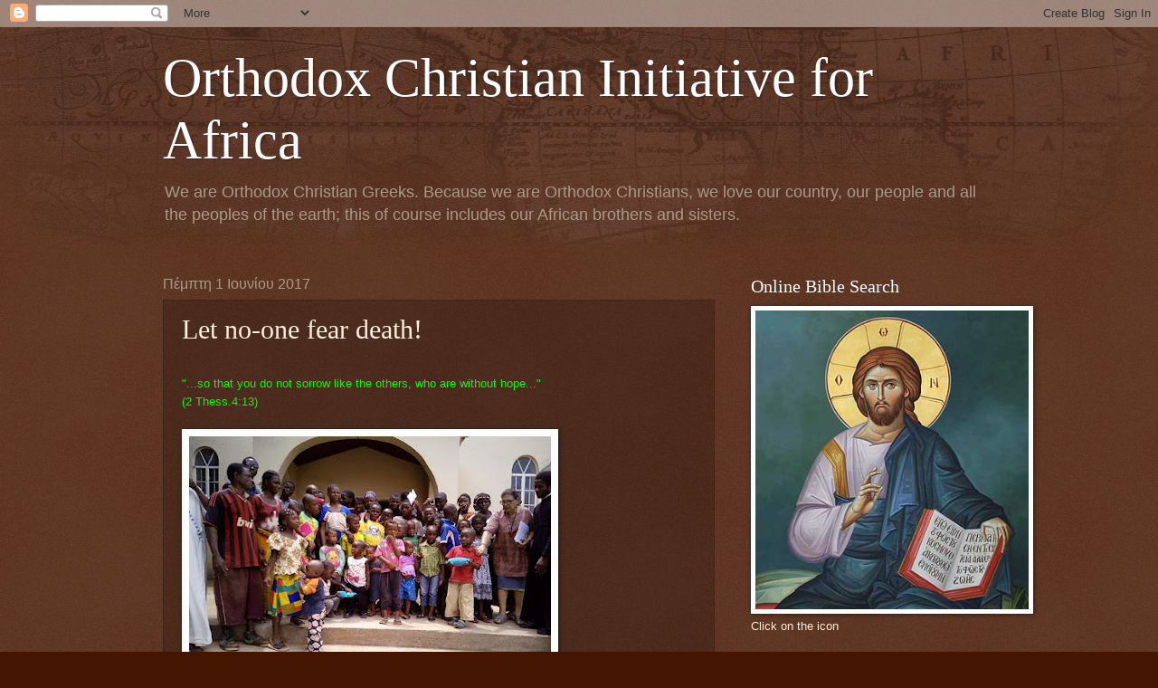

--- FILE ---
content_type: text/html; charset=UTF-8
request_url: https://grforafrica.blogspot.com/2017/06/let-no-one-fear-death.html
body_size: 33523
content:
<!DOCTYPE html>
<html class='v2' dir='ltr' lang='el'>
<head>
<link href='https://www.blogger.com/static/v1/widgets/335934321-css_bundle_v2.css' rel='stylesheet' type='text/css'/>
<meta content='width=1100' name='viewport'/>
<meta content='text/html; charset=UTF-8' http-equiv='Content-Type'/>
<meta content='blogger' name='generator'/>
<link href='https://grforafrica.blogspot.com/favicon.ico' rel='icon' type='image/x-icon'/>
<link href='http://grforafrica.blogspot.com/2017/06/let-no-one-fear-death.html' rel='canonical'/>
<link rel="alternate" type="application/atom+xml" title="Orthodox Christian Initiative for Africa - Atom" href="https://grforafrica.blogspot.com/feeds/posts/default" />
<link rel="alternate" type="application/rss+xml" title="Orthodox Christian Initiative for Africa - RSS" href="https://grforafrica.blogspot.com/feeds/posts/default?alt=rss" />
<link rel="service.post" type="application/atom+xml" title="Orthodox Christian Initiative for Africa - Atom" href="https://www.blogger.com/feeds/2056303034280009991/posts/default" />

<link rel="alternate" type="application/atom+xml" title="Orthodox Christian Initiative for Africa - Atom" href="https://grforafrica.blogspot.com/feeds/1996386228271383506/comments/default" />
<!--Can't find substitution for tag [blog.ieCssRetrofitLinks]-->
<link href='https://blogger.googleusercontent.com/img/b/R29vZ2xl/AVvXsEgV0EW2YJIJOYiM25xBC_BqEhyc3z0NIlompADqFFW_k9K5ZYJWap1ziUDBMB2xqm3UR1l90ee3DGK6tZh-5uAk7VVJCs7YBUdantBai9TnwndmhvPPIpLvZKeh1dBmFsc9Y1EmErkoAac/s400/%25CE%2593%25CF%2585%25CE%25BD%25CE%25B1%25CE%25AF%25CE%25BA%25CE%25B5%25CF%2582+%25CE%25BA%25CE%25B1%25CE%25B9+%25CF%2580%25CE%25B1%25CE%25B9%25CE%25B4%25CE%25B9%25CE%25AC+%25CF%2583%25CF%2584%25CE%25B7+%25CE%25A3%25CE%25B9%25CE%25AD%25CF%2581%25CF%2581%25CE%25B1+%25CE%259B%25CE%25B5%25CF%258C%25CE%25BD%25CE%25B5.jpg' rel='image_src'/>
<meta content='http://grforafrica.blogspot.com/2017/06/let-no-one-fear-death.html' property='og:url'/>
<meta content='Let no-one fear death!' property='og:title'/>
<meta content='    &quot;...so that you do not sorrow like the others, who are without hope...&quot;  (2 Thess.4:13)       Photo from here  (Sierra Leone)   Source: ...' property='og:description'/>
<meta content='https://blogger.googleusercontent.com/img/b/R29vZ2xl/AVvXsEgV0EW2YJIJOYiM25xBC_BqEhyc3z0NIlompADqFFW_k9K5ZYJWap1ziUDBMB2xqm3UR1l90ee3DGK6tZh-5uAk7VVJCs7YBUdantBai9TnwndmhvPPIpLvZKeh1dBmFsc9Y1EmErkoAac/w1200-h630-p-k-no-nu/%25CE%2593%25CF%2585%25CE%25BD%25CE%25B1%25CE%25AF%25CE%25BA%25CE%25B5%25CF%2582+%25CE%25BA%25CE%25B1%25CE%25B9+%25CF%2580%25CE%25B1%25CE%25B9%25CE%25B4%25CE%25B9%25CE%25AC+%25CF%2583%25CF%2584%25CE%25B7+%25CE%25A3%25CE%25B9%25CE%25AD%25CF%2581%25CF%2581%25CE%25B1+%25CE%259B%25CE%25B5%25CF%258C%25CE%25BD%25CE%25B5.jpg' property='og:image'/>
<title>Orthodox Christian Initiative for Africa: Let no-one fear death!</title>
<style id='page-skin-1' type='text/css'><!--
/*
-----------------------------------------------
Blogger Template Style
Name:     Watermark
Designer: Blogger
URL:      www.blogger.com
----------------------------------------------- */
/* Use this with templates/1ktemplate-*.html */
/* Content
----------------------------------------------- */
body {
font: normal normal 14px Arial, Tahoma, Helvetica, FreeSans, sans-serif;
color: #ffeedd;
background: #441500 url(//www.blogblog.com/1kt/watermark/body_background_navigator.png) repeat scroll top left;
}
html body .content-outer {
min-width: 0;
max-width: 100%;
width: 100%;
}
.content-outer {
font-size: 92%;
}
a:link {
text-decoration:none;
color: #ffcc77;
}
a:visited {
text-decoration:none;
color: #ff8866;
}
a:hover {
text-decoration:underline;
color: #ffeecc;
}
.body-fauxcolumns .cap-top {
margin-top: 30px;
background: transparent url(//www.blogblog.com/1kt/watermark/body_overlay_navigator.png) no-repeat scroll top center;
height: 256px;
}
.content-inner {
padding: 0;
}
/* Header
----------------------------------------------- */
.header-inner .Header .titlewrapper,
.header-inner .Header .descriptionwrapper {
padding-left: 20px;
padding-right: 20px;
}
.Header h1 {
font: normal normal 60px Georgia, Utopia, 'Palatino Linotype', Palatino, serif;
color: #ffffff;
text-shadow: 2px 2px rgba(0, 0, 0, .1);
}
.Header h1 a {
color: #ffffff;
}
.Header .description {
font-size: 140%;
color: #aa9988;
}
/* Tabs
----------------------------------------------- */
.tabs-inner .section {
margin: 0 20px;
}
.tabs-inner .PageList, .tabs-inner .LinkList, .tabs-inner .Labels {
margin-left: -11px;
margin-right: -11px;
background-color: transparent;
border-top: 0 solid #ffffff;
border-bottom: 0 solid #ffffff;
-moz-box-shadow: 0 0 0 rgba(0, 0, 0, .3);
-webkit-box-shadow: 0 0 0 rgba(0, 0, 0, .3);
-goog-ms-box-shadow: 0 0 0 rgba(0, 0, 0, .3);
box-shadow: 0 0 0 rgba(0, 0, 0, .3);
}
.tabs-inner .PageList .widget-content,
.tabs-inner .LinkList .widget-content,
.tabs-inner .Labels .widget-content {
margin: -3px -11px;
background: transparent none  no-repeat scroll right;
}
.tabs-inner .widget ul {
padding: 2px 25px;
max-height: 34px;
background: transparent none no-repeat scroll left;
}
.tabs-inner .widget li {
border: none;
}
.tabs-inner .widget li a {
display: inline-block;
padding: .25em 1em;
font: normal normal 20px Georgia, Utopia, 'Palatino Linotype', Palatino, serif;
color: #ffcc77;
border-right: 1px solid #776655;
}
.tabs-inner .widget li:first-child a {
border-left: 1px solid #776655;
}
.tabs-inner .widget li.selected a, .tabs-inner .widget li a:hover {
color: #ffffff;
}
/* Headings
----------------------------------------------- */
h2 {
font: normal normal 20px Georgia, Utopia, 'Palatino Linotype', Palatino, serif;
color: #ffffff;
margin: 0 0 .5em;
}
h2.date-header {
font: normal normal 16px Arial, Tahoma, Helvetica, FreeSans, sans-serif;
color: #aa9988;
}
/* Main
----------------------------------------------- */
.main-inner .column-center-inner,
.main-inner .column-left-inner,
.main-inner .column-right-inner {
padding: 0 5px;
}
.main-outer {
margin-top: 0;
background: transparent none no-repeat scroll top left;
}
.main-inner {
padding-top: 30px;
}
.main-cap-top {
position: relative;
}
.main-cap-top .cap-right {
position: absolute;
height: 0;
width: 100%;
bottom: 0;
background: transparent none repeat-x scroll bottom center;
}
.main-cap-top .cap-left {
position: absolute;
height: 245px;
width: 280px;
right: 0;
bottom: 0;
background: transparent none no-repeat scroll bottom left;
}
/* Posts
----------------------------------------------- */
.post-outer {
padding: 15px 20px;
margin: 0 0 25px;
background: transparent url(//www.blogblog.com/1kt/watermark/post_background_navigator.png) repeat scroll top left;
_background-image: none;
border: dotted 1px #332211;
-moz-box-shadow: 0 0 0 rgba(0, 0, 0, .1);
-webkit-box-shadow: 0 0 0 rgba(0, 0, 0, .1);
-goog-ms-box-shadow: 0 0 0 rgba(0, 0, 0, .1);
box-shadow: 0 0 0 rgba(0, 0, 0, .1);
}
h3.post-title {
font: normal normal 30px Georgia, Utopia, 'Palatino Linotype', Palatino, serif;
margin: 0;
}
.comments h4 {
font: normal normal 30px Georgia, Utopia, 'Palatino Linotype', Palatino, serif;
margin: 1em 0 0;
}
.post-body {
font-size: 105%;
line-height: 1.5;
position: relative;
}
.post-header {
margin: 0 0 1em;
color: #aa9988;
}
.post-footer {
margin: 10px 0 0;
padding: 10px 0 0;
color: #aa9988;
border-top: dashed 1px #998877;
}
#blog-pager {
font-size: 140%
}
#comments .comment-author {
padding-top: 1.5em;
border-top: dashed 1px #998877;
background-position: 0 1.5em;
}
#comments .comment-author:first-child {
padding-top: 0;
border-top: none;
}
.avatar-image-container {
margin: .2em 0 0;
}
/* Comments
----------------------------------------------- */
.comments .comments-content .icon.blog-author {
background-repeat: no-repeat;
background-image: url([data-uri]);
}
.comments .comments-content .loadmore a {
border-top: 1px solid #998877;
border-bottom: 1px solid #998877;
}
.comments .continue {
border-top: 2px solid #998877;
}
/* Widgets
----------------------------------------------- */
.widget ul, .widget #ArchiveList ul.flat {
padding: 0;
list-style: none;
}
.widget ul li, .widget #ArchiveList ul.flat li {
padding: .35em 0;
text-indent: 0;
border-top: dashed 1px #998877;
}
.widget ul li:first-child, .widget #ArchiveList ul.flat li:first-child {
border-top: none;
}
.widget .post-body ul {
list-style: disc;
}
.widget .post-body ul li {
border: none;
}
.widget .zippy {
color: #998877;
}
.post-body img, .post-body .tr-caption-container, .Profile img, .Image img,
.BlogList .item-thumbnail img {
padding: 5px;
background: #fff;
-moz-box-shadow: 1px 1px 5px rgba(0, 0, 0, .5);
-webkit-box-shadow: 1px 1px 5px rgba(0, 0, 0, .5);
-goog-ms-box-shadow: 1px 1px 5px rgba(0, 0, 0, .5);
box-shadow: 1px 1px 5px rgba(0, 0, 0, .5);
}
.post-body img, .post-body .tr-caption-container {
padding: 8px;
}
.post-body .tr-caption-container {
color: #333333;
}
.post-body .tr-caption-container img {
padding: 0;
background: transparent;
border: none;
-moz-box-shadow: 0 0 0 rgba(0, 0, 0, .1);
-webkit-box-shadow: 0 0 0 rgba(0, 0, 0, .1);
-goog-ms-box-shadow: 0 0 0 rgba(0, 0, 0, .1);
box-shadow: 0 0 0 rgba(0, 0, 0, .1);
}
/* Footer
----------------------------------------------- */
.footer-outer {
color:#ffeedd;
background: #110000 url(https://resources.blogblog.com/blogblog/data/1kt/watermark/body_background_navigator.png) repeat scroll top left;
}
.footer-outer a {
color: #ffcc77;
}
.footer-outer a:visited {
color: #ff8866;
}
.footer-outer a:hover {
color: #ffeecc;
}
.footer-outer .widget h2 {
color: #ffffff;
}
/* Mobile
----------------------------------------------- */
body.mobile  {
background-size: 100% auto;
}
.mobile .body-fauxcolumn-outer {
background: transparent none repeat scroll top left;
}
html .mobile .mobile-date-outer {
border-bottom: none;
background: transparent url(//www.blogblog.com/1kt/watermark/post_background_navigator.png) repeat scroll top left;
_background-image: none;
margin-bottom: 10px;
}
.mobile .main-inner .date-outer {
padding: 0;
}
.mobile .main-inner .date-header {
margin: 10px;
}
.mobile .main-cap-top {
z-index: -1;
}
.mobile .content-outer {
font-size: 100%;
}
.mobile .post-outer {
padding: 10px;
}
.mobile .main-cap-top .cap-left {
background: transparent none no-repeat scroll bottom left;
}
.mobile .body-fauxcolumns .cap-top {
margin: 0;
}
.mobile-link-button {
background: transparent url(//www.blogblog.com/1kt/watermark/post_background_navigator.png) repeat scroll top left;
}
.mobile-link-button a:link, .mobile-link-button a:visited {
color: #ffcc77;
}
.mobile-index-date .date-header {
color: #aa9988;
}
.mobile-index-contents {
color: #ffeedd;
}
.mobile .tabs-inner .section {
margin: 0;
}
.mobile .tabs-inner .PageList {
margin-left: 0;
margin-right: 0;
}
.mobile .tabs-inner .PageList .widget-content {
margin: 0;
color: #ffffff;
background: transparent url(//www.blogblog.com/1kt/watermark/post_background_navigator.png) repeat scroll top left;
}
.mobile .tabs-inner .PageList .widget-content .pagelist-arrow {
border-left: 1px solid #776655;
}

--></style>
<style id='template-skin-1' type='text/css'><!--
body {
min-width: 960px;
}
.content-outer, .content-fauxcolumn-outer, .region-inner {
min-width: 960px;
max-width: 960px;
_width: 960px;
}
.main-inner .columns {
padding-left: 0px;
padding-right: 310px;
}
.main-inner .fauxcolumn-center-outer {
left: 0px;
right: 310px;
/* IE6 does not respect left and right together */
_width: expression(this.parentNode.offsetWidth -
parseInt("0px") -
parseInt("310px") + 'px');
}
.main-inner .fauxcolumn-left-outer {
width: 0px;
}
.main-inner .fauxcolumn-right-outer {
width: 310px;
}
.main-inner .column-left-outer {
width: 0px;
right: 100%;
margin-left: -0px;
}
.main-inner .column-right-outer {
width: 310px;
margin-right: -310px;
}
#layout {
min-width: 0;
}
#layout .content-outer {
min-width: 0;
width: 800px;
}
#layout .region-inner {
min-width: 0;
width: auto;
}
body#layout div.add_widget {
padding: 8px;
}
body#layout div.add_widget a {
margin-left: 32px;
}
--></style>
<link href='https://www.blogger.com/dyn-css/authorization.css?targetBlogID=2056303034280009991&amp;zx=77f6feca-cc2e-43b8-bcd7-fe4b8a81656d' media='none' onload='if(media!=&#39;all&#39;)media=&#39;all&#39;' rel='stylesheet'/><noscript><link href='https://www.blogger.com/dyn-css/authorization.css?targetBlogID=2056303034280009991&amp;zx=77f6feca-cc2e-43b8-bcd7-fe4b8a81656d' rel='stylesheet'/></noscript>
<meta name='google-adsense-platform-account' content='ca-host-pub-1556223355139109'/>
<meta name='google-adsense-platform-domain' content='blogspot.com'/>

</head>
<body class='loading variant-navigator'>
<div class='navbar section' id='navbar' name='Navbar'><div class='widget Navbar' data-version='1' id='Navbar1'><script type="text/javascript">
    function setAttributeOnload(object, attribute, val) {
      if(window.addEventListener) {
        window.addEventListener('load',
          function(){ object[attribute] = val; }, false);
      } else {
        window.attachEvent('onload', function(){ object[attribute] = val; });
      }
    }
  </script>
<div id="navbar-iframe-container"></div>
<script type="text/javascript" src="https://apis.google.com/js/platform.js"></script>
<script type="text/javascript">
      gapi.load("gapi.iframes:gapi.iframes.style.bubble", function() {
        if (gapi.iframes && gapi.iframes.getContext) {
          gapi.iframes.getContext().openChild({
              url: 'https://www.blogger.com/navbar/2056303034280009991?po\x3d1996386228271383506\x26origin\x3dhttps://grforafrica.blogspot.com',
              where: document.getElementById("navbar-iframe-container"),
              id: "navbar-iframe"
          });
        }
      });
    </script><script type="text/javascript">
(function() {
var script = document.createElement('script');
script.type = 'text/javascript';
script.src = '//pagead2.googlesyndication.com/pagead/js/google_top_exp.js';
var head = document.getElementsByTagName('head')[0];
if (head) {
head.appendChild(script);
}})();
</script>
</div></div>
<div class='body-fauxcolumns'>
<div class='fauxcolumn-outer body-fauxcolumn-outer'>
<div class='cap-top'>
<div class='cap-left'></div>
<div class='cap-right'></div>
</div>
<div class='fauxborder-left'>
<div class='fauxborder-right'></div>
<div class='fauxcolumn-inner'>
</div>
</div>
<div class='cap-bottom'>
<div class='cap-left'></div>
<div class='cap-right'></div>
</div>
</div>
</div>
<div class='content'>
<div class='content-fauxcolumns'>
<div class='fauxcolumn-outer content-fauxcolumn-outer'>
<div class='cap-top'>
<div class='cap-left'></div>
<div class='cap-right'></div>
</div>
<div class='fauxborder-left'>
<div class='fauxborder-right'></div>
<div class='fauxcolumn-inner'>
</div>
</div>
<div class='cap-bottom'>
<div class='cap-left'></div>
<div class='cap-right'></div>
</div>
</div>
</div>
<div class='content-outer'>
<div class='content-cap-top cap-top'>
<div class='cap-left'></div>
<div class='cap-right'></div>
</div>
<div class='fauxborder-left content-fauxborder-left'>
<div class='fauxborder-right content-fauxborder-right'></div>
<div class='content-inner'>
<header>
<div class='header-outer'>
<div class='header-cap-top cap-top'>
<div class='cap-left'></div>
<div class='cap-right'></div>
</div>
<div class='fauxborder-left header-fauxborder-left'>
<div class='fauxborder-right header-fauxborder-right'></div>
<div class='region-inner header-inner'>
<div class='header section' id='header' name='Κεφαλίδα'><div class='widget Header' data-version='1' id='Header1'>
<div id='header-inner'>
<div class='titlewrapper'>
<h1 class='title'>
<a href='https://grforafrica.blogspot.com/'>
Orthodox Christian Initiative for Africa
</a>
</h1>
</div>
<div class='descriptionwrapper'>
<p class='description'><span>We are Orthodox Christian Greeks.
Because we are Orthodox Christians, we love our country, our people and all the peoples of the earth; this of course includes our African brothers and sisters.</span></p>
</div>
</div>
</div></div>
</div>
</div>
<div class='header-cap-bottom cap-bottom'>
<div class='cap-left'></div>
<div class='cap-right'></div>
</div>
</div>
</header>
<div class='tabs-outer'>
<div class='tabs-cap-top cap-top'>
<div class='cap-left'></div>
<div class='cap-right'></div>
</div>
<div class='fauxborder-left tabs-fauxborder-left'>
<div class='fauxborder-right tabs-fauxborder-right'></div>
<div class='region-inner tabs-inner'>
<div class='tabs no-items section' id='crosscol' name='Σε όλες τις στήλες'></div>
<div class='tabs no-items section' id='crosscol-overflow' name='Cross-Column 2'></div>
</div>
</div>
<div class='tabs-cap-bottom cap-bottom'>
<div class='cap-left'></div>
<div class='cap-right'></div>
</div>
</div>
<div class='main-outer'>
<div class='main-cap-top cap-top'>
<div class='cap-left'></div>
<div class='cap-right'></div>
</div>
<div class='fauxborder-left main-fauxborder-left'>
<div class='fauxborder-right main-fauxborder-right'></div>
<div class='region-inner main-inner'>
<div class='columns fauxcolumns'>
<div class='fauxcolumn-outer fauxcolumn-center-outer'>
<div class='cap-top'>
<div class='cap-left'></div>
<div class='cap-right'></div>
</div>
<div class='fauxborder-left'>
<div class='fauxborder-right'></div>
<div class='fauxcolumn-inner'>
</div>
</div>
<div class='cap-bottom'>
<div class='cap-left'></div>
<div class='cap-right'></div>
</div>
</div>
<div class='fauxcolumn-outer fauxcolumn-left-outer'>
<div class='cap-top'>
<div class='cap-left'></div>
<div class='cap-right'></div>
</div>
<div class='fauxborder-left'>
<div class='fauxborder-right'></div>
<div class='fauxcolumn-inner'>
</div>
</div>
<div class='cap-bottom'>
<div class='cap-left'></div>
<div class='cap-right'></div>
</div>
</div>
<div class='fauxcolumn-outer fauxcolumn-right-outer'>
<div class='cap-top'>
<div class='cap-left'></div>
<div class='cap-right'></div>
</div>
<div class='fauxborder-left'>
<div class='fauxborder-right'></div>
<div class='fauxcolumn-inner'>
</div>
</div>
<div class='cap-bottom'>
<div class='cap-left'></div>
<div class='cap-right'></div>
</div>
</div>
<!-- corrects IE6 width calculation -->
<div class='columns-inner'>
<div class='column-center-outer'>
<div class='column-center-inner'>
<div class='main section' id='main' name='Κύριος'><div class='widget Blog' data-version='1' id='Blog1'>
<div class='blog-posts hfeed'>

          <div class="date-outer">
        
<h2 class='date-header'><span>Πέμπτη 1 Ιουνίου 2017</span></h2>

          <div class="date-posts">
        
<div class='post-outer'>
<div class='post hentry uncustomized-post-template' itemprop='blogPost' itemscope='itemscope' itemtype='http://schema.org/BlogPosting'>
<meta content='https://blogger.googleusercontent.com/img/b/R29vZ2xl/AVvXsEgV0EW2YJIJOYiM25xBC_BqEhyc3z0NIlompADqFFW_k9K5ZYJWap1ziUDBMB2xqm3UR1l90ee3DGK6tZh-5uAk7VVJCs7YBUdantBai9TnwndmhvPPIpLvZKeh1dBmFsc9Y1EmErkoAac/s400/%25CE%2593%25CF%2585%25CE%25BD%25CE%25B1%25CE%25AF%25CE%25BA%25CE%25B5%25CF%2582+%25CE%25BA%25CE%25B1%25CE%25B9+%25CF%2580%25CE%25B1%25CE%25B9%25CE%25B4%25CE%25B9%25CE%25AC+%25CF%2583%25CF%2584%25CE%25B7+%25CE%25A3%25CE%25B9%25CE%25AD%25CF%2581%25CF%2581%25CE%25B1+%25CE%259B%25CE%25B5%25CF%258C%25CE%25BD%25CE%25B5.jpg' itemprop='image_url'/>
<meta content='2056303034280009991' itemprop='blogId'/>
<meta content='1996386228271383506' itemprop='postId'/>
<a name='1996386228271383506'></a>
<h3 class='post-title entry-title' itemprop='name'>
Let no-one fear death!
</h3>
<div class='post-header'>
<div class='post-header-line-1'></div>
</div>
<div class='post-body entry-content' id='post-body-1996386228271383506' itemprop='description articleBody'>
<div dir="ltr" style="text-align: left;" trbidi="on">
<div class="separator" style="clear: both; text-align: center;">
<br /></div>
<span style="font-size: small;"><span style="font-family: Verdana,sans-serif;"></span></span><span style="font-size: small;"><span style="font-family: Verdana,sans-serif;"> <span><span style="color: lime;">"...so that you do not sorrow like the others, who are without hope..." <br /> (2 Thess.4:13)&nbsp;</span></span><br />
<span></span></span></span><br /><span style="font-size: small;"><span style="font-family: Verdana,sans-serif;"><span><img border="0" data-original-height="720" data-original-width="960" height="300" src="https://blogger.googleusercontent.com/img/b/R29vZ2xl/AVvXsEgV0EW2YJIJOYiM25xBC_BqEhyc3z0NIlompADqFFW_k9K5ZYJWap1ziUDBMB2xqm3UR1l90ee3DGK6tZh-5uAk7VVJCs7YBUdantBai9TnwndmhvPPIpLvZKeh1dBmFsc9Y1EmErkoAac/s400/%25CE%2593%25CF%2585%25CE%25BD%25CE%25B1%25CE%25AF%25CE%25BA%25CE%25B5%25CF%2582+%25CE%25BA%25CE%25B1%25CE%25B9+%25CF%2580%25CE%25B1%25CE%25B9%25CE%25B4%25CE%25B9%25CE%25AC+%25CF%2583%25CF%2584%25CE%25B7+%25CE%25A3%25CE%25B9%25CE%25AD%25CF%2581%25CF%2581%25CE%25B1+%25CE%259B%25CE%25B5%25CF%258C%25CE%25BD%25CE%25B5.jpg" width="400" /></span> <span><span style="color: #e69138;">&nbsp;</span></span></span></span><br />
<span style="font-size: x-small;"><span style="font-family: Verdana,sans-serif;">Photo from <a href="https://ierapostoli.wordpress.com/2017/05/31/children_singing_for_jesus_2017/">here</a> (Sierra Leone)</span></span><br />
<br />
<span style="font-size: small;"><span style="font-family: Verdana,sans-serif;"><span><span style="color: #e69138;">Source:
 Quarterly pamphlet for Orthodox Teaching &#171;The Way&#187;. A publication of 
the Sacred Metropolis of Rhodos Island. Issue No.26/2013.  A dedication 
on death. <br /><span style="color: orange;">  Re-circulated by <a href="http://www.imr.gr/content/files/odos-26.pdf">here</a> (ΕΛΛΗΝΙΚΑ)</span></span><span style="color: orange;">&nbsp;&nbsp;</span></span><br />

    <span><b><span lang="EN-GB">
    </span></b><a href="http://www.oodegr.com/english/esxata/donotfeardeath.htm"> Orthodox Outlet for Dogmatic Enquiries</a></span><br />
</span></span><br />
<div class="style14" style="-webkit-text-stroke-width: 0px; font-variant-caps: normal; font-variant-ligatures: normal; text-decoration-color: initial; text-decoration-style: initial;">
   <span style="font-size: small;"><span style="font-family: Verdana,sans-serif;"><span><span class="style27">In the Catechist Homily by <a href="https://orthodoxwiki.org/John_Chrysostom">Saint John the Chrysostom</a>, which is read 
   during the Holy and joyful night of the Lord's Resurrection, we hear 
   the following words:</span></span></span></span></div>
<span style="font-size: small;"><span style="font-family: Verdana,sans-serif;">
<span>
    </span></span></span><div class="style14" style="-webkit-text-stroke-width: 0px; font-variant-caps: normal; font-variant-ligatures: normal; text-decoration-color: initial; text-decoration-style: initial;">
   </div>
<span style="font-size: small;"><span style="font-family: Verdana,sans-serif;">
<span>
    <span class="style18">   </span></span></span></span><blockquote class="tr_bq">
<div class="style16" style="-webkit-text-stroke-width: 0px; font-variant-caps: normal; font-variant-ligatures: normal; text-decoration-color: initial; text-decoration-style: initial;">
   <span style="font-size: small;"><span style="font-family: Verdana,sans-serif;"><span><span class="style27"><span class="style26">"Let no-one fear death, because the death of our Saviour 
   has liberated us.</span></span></span></span></span></div>
<div class="style16" style="-webkit-text-stroke-width: 0px; font-variant-caps: normal; font-variant-ligatures: normal; text-decoration-color: initial; text-decoration-style: initial;">
   <span style="font-size: small;"><span style="font-family: Verdana,sans-serif;"><span><span class="style27"><span class="style26">Death was extinguished, while He was under its grip; He 
   punished Hades, after first descending into Hades. Hades was 
   embittered, when it tasted His flesh. </span></span></span></span></span></div>
<div class="style16" style="-webkit-text-stroke-width: 0px; font-variant-caps: normal; font-variant-ligatures: normal; text-decoration-color: initial; text-decoration-style: initial;">
   <span style="font-size: small;"><span style="font-family: Verdana,sans-serif;"><span><span class="style27"><span class="style26">Isaiah had prophesied it: '</span></span>Hades<span class="style27"><span class="style26">', he said, '</span><span class="style28">was 
   embittered, when it confronted You. It was embittered, because it 
   had been abolished. It was embittered, because it had been taunted</span><span class="style26">.'</span></span></span></span></span></div>
<div class="style17" style="-webkit-text-stroke-width: 0px; font-variant-caps: normal; font-variant-ligatures: normal; text-decoration-color: initial; text-decoration-style: initial;">
   <span style="font-size: small;"><span style="font-family: Verdana,sans-serif;"><span><span class="style27"><span class="style26">It had taken in its grasp a human body, and found itself 
   fa</span></span><span class="style21"><span class="style27"><span class="style26">cing</span></span></span><span class="style27"><span class="style26"> 
   God. It received earth, and found heaven.&nbsp; It grabbed that 
   which it saw, and stumbled upon that which it couldn't see.</span></span></span></span></span></div>
<div class="style16" style="-webkit-text-stroke-width: 0px; font-variant-caps: normal; font-variant-ligatures: normal; text-decoration-color: initial; text-decoration-style: initial;">
   <span style="font-size: small;"><span style="font-family: Verdana,sans-serif;"><span><span class="style27"><span class="style26">Where, o death, is your sting?&nbsp; Where, o Hades, is 
   your victory?&nbsp; Christ rose from the dead, and you tumbled even 
   lower. Christ rose from the dead, and demons were thrown down.&nbsp; 
   Christ rose from the dead, and the Angels rejoiced.&nbsp; Christ 
   rose from the dead, and none of the dead will remain in their tombs.&nbsp; 
   Because Christ rose out of the tomb and became the leader of those 
   who were reposed. </span></span></span></span></span></div>
<div class="style16" style="-webkit-text-stroke-width: 0px; font-variant-caps: normal; font-variant-ligatures: normal; text-decoration-color: initial; text-decoration-style: initial;">
   <span style="font-size: small;"><span style="font-family: Verdana,sans-serif;"><span><span class="style27"><span class="style26">To Him the glory and the power for all time."</span></span></span></span></span></div>
</blockquote>
<span style="font-size: small;"><span style="font-family: Verdana,sans-serif;">
</span></span><div class="style16" style="-webkit-text-stroke-width: 0px; font-variant-caps: normal; font-variant-ligatures: normal; text-decoration-color: initial; text-decoration-style: initial;">
<span style="font-size: small;"><span style="font-family: Verdana,sans-serif;"><span>
   When referring to the words of Saint Chrysostom, the blessed 
   <a href="https://www.google.gr/search?q=Metropolitan+Anthony+of+Sourozh&amp;ie=utf-8&amp;oe=utf-8&amp;client=firefox-b&amp;gfe_rd=cr&amp;ei=7e4dWYW_BMiT8QeihoHQAw">Metropolitan Anthony of Sourozh</a> wrote the following:</span></span></span></div>
<span style="font-size: small;"><span style="font-family: Verdana,sans-serif;">
<span>
   </span></span></span><blockquote class="tr_bq">
<span style="font-size: small;"><span style="font-family: Verdana,sans-serif;"><span>
 "Up until the Incarnation of Christ, every person, whether righteous or
 not, was deprived of the joy of encountering God.  According to the 
narration of the Old Testament regarding the first Fall of our 
Forefathers - Adam and Eve - the entire human race was without the 
light, the joy and the glory of God. At the time, those who died entered
 an abyss of horror, of separation from God, and consequently, of 
separation from their loved ones.</span></span></span><div class="style16" style="-webkit-text-stroke-width: 0px; font-variant-caps: normal; font-variant-ligatures: normal; text-decoration-color: initial; text-decoration-style: initial;">
   <span style="font-size: small;"><span style="font-family: Verdana,sans-serif;"><span><span class="style26">That death had two aspects: it was not simply the earthly death, 
   during which the soul that parted from the body rose up to God and 
   worshipped Him at His throne, while He wiped away the tears of its 
   earthly afflictions.&nbsp; There was also another death - a second 
   separation: While living on this earth, one could - in one manner or 
   another, even if only with a tiny edge of their soul - touch the hem 
   of the Lord's garment; however, after death, each separation became 
   irrevocable, final, dreadful...</span></span></span></span></div>
<div class="style16" style="-webkit-text-stroke-width: 0px; font-variant-caps: normal; font-variant-ligatures: normal; text-decoration-color: initial; text-decoration-style: initial;">
   <span style="font-size: small;"><span style="font-family: Verdana,sans-serif;"><span><span class="style26">But the Lord then came, and He died on the Cross with the same 
   kind of death that every person dies... and He descended into 
   Hades....</span></span></span></span></div>
<div class="style16" style="-webkit-text-stroke-width: 0px; font-variant-caps: normal; font-variant-ligatures: normal; text-decoration-color: initial; text-decoration-style: initial;">
   <span style="font-size: small;"><span style="font-family: Verdana,sans-serif;"><span><span class="style26">Ever since then, H</span><span class="style21"><span class="style26">ades</span></span><span class="style26"> 
   is no longer the dreaded hell of separation, the way it used to be, 
   because now, inside Hades was the living God Himself</span>..."</span></span></span></div>
</blockquote>
<span style="font-size: small;"><span style="font-family: Verdana,sans-serif;">
<span>
   </span></span></span><div class="style16" style="-webkit-text-stroke-width: 0px; font-variant-caps: normal; font-variant-ligatures: normal; text-decoration-color: initial; text-decoration-style: initial;">
<span style="font-size: small;"><span style="font-family: Verdana,sans-serif;"><span>
   The aforementioned words shed light on the matter of death; they are 
   the answer to how a Christian copes with the fact of death.&nbsp; 
   "Death", after the Resurrection of Christ, remains a biological 
   event. The tombstone does not obliterate man.&nbsp; Separation is 
   temporary. That is why the Apostle Paul instructs how Christians 
   should confront the event of death:&nbsp; </span></span></span></div>
<span style="font-size: small;"><span style="font-family: Verdana,sans-serif;">
</span></span><blockquote class="tr_bq">
<span style="font-size: small;"><span style="font-family: Verdana,sans-serif;"><span>"Brethren,
 I do not want you to be ignorant about those who are reposed, so that 
you do not sorrow like the others, who are without hope."  </span></span></span></blockquote>
<span style="font-size: small;"><span style="font-family: Verdana,sans-serif;">
</span></span><div class="style16" style="-webkit-text-stroke-width: 0px; font-variant-caps: normal; font-variant-ligatures: normal; text-decoration-color: initial; text-decoration-style: initial;">
<span style="font-size: small;"><span style="font-family: Verdana,sans-serif;"><span>
   Our hope is the resurrected Christ, and the 
   unending life that He has promised to give us, within the glory of 
   His presence. </span></span></span></div>
<span style="font-size: small;"><span style="font-family: Verdana,sans-serif;">
<span>
   </span></span></span><div class="style22" style="-webkit-text-stroke-width: 0px; font-variant-caps: normal; font-variant-ligatures: normal; text-decoration-color: initial; text-decoration-style: initial;">
<span style="font-size: small;"><span style="font-family: Verdana,sans-serif;">
<span>
   &nbsp;</span></span></span></div>
<span style="font-size: small;"><span style="font-family: Verdana,sans-serif;">
<span>
   </span></span></span><div class="style25" style="-webkit-text-stroke-width: 0px; font-variant-caps: normal; font-variant-ligatures: normal; text-decoration-color: initial; text-decoration-style: initial;">
<span style="font-size: small;"><span style="font-family: Verdana,sans-serif;"><span><span style="color: #e69138;">
   Translation: A.N.</span></span></span></span></div>
<span style="font-size: small;"><span style="font-family: Verdana,sans-serif;">
</span></span><div class="style25" style="-webkit-text-stroke-width: 0px; font-variant-caps: normal; font-variant-ligatures: normal; text-decoration-color: initial; text-decoration-style: initial;">
<br /><div class="separator" style="clear: both; text-align: center;">
<span style="font-size: small;"><span style="font-family: Verdana,sans-serif;"><span><a href="https://blogger.googleusercontent.com/img/b/R29vZ2xl/AVvXsEj9X3IMxS5Tew7L2INaG9o1G6faEPaNFMeP_aKyAgkMPWwjSBXDD2YiXJkNLtlbks-a9eTU9JJy6Nb0BEUV7PrS159VeBHWhRJg3YrHCa74i-ZuiT-vQlYaNRj1bggvyRaK_Dm3o_zeC8o/s1600/Let+no-one+fear+death.bmp" style="margin-left: 1em; margin-right: 1em;"><img border="0" height="180" src="https://blogger.googleusercontent.com/img/b/R29vZ2xl/AVvXsEj9X3IMxS5Tew7L2INaG9o1G6faEPaNFMeP_aKyAgkMPWwjSBXDD2YiXJkNLtlbks-a9eTU9JJy6Nb0BEUV7PrS159VeBHWhRJg3YrHCa74i-ZuiT-vQlYaNRj1bggvyRaK_Dm3o_zeC8o/s320/Let+no-one+fear+death.bmp" width="320" /></a></span></span></span></div>
</div>
<span style="font-size: small;"><span style="font-family: Verdana,sans-serif;">
</span></span><div class="style25" style="-webkit-text-stroke-width: 0px; font-variant-caps: normal; font-variant-ligatures: normal; text-decoration-color: initial; text-decoration-style: initial;">
<span style="font-size: small;"><span style="font-family: Verdana,sans-serif;"><span style="color: lime;"><b><span>See also</span></b></span></span></span></div>
<span style="font-size: small;"><span style="font-family: Verdana,sans-serif;">
</span></span><div class="style25" style="-webkit-text-stroke-width: 0px; font-variant-caps: normal; font-variant-ligatures: normal; text-decoration-color: initial; text-decoration-style: initial;">
<span style="font-size: small;"><span style="font-family: Verdana,sans-serif;">
<span>&nbsp;</span><span><span><span><span>&nbsp;</span></span></span></span><br /><span><span><span><span> </span></span> </span>
</span><span>



<span class="post-author vcard">
</span></span></span></span></div>
<span style="font-size: small;"><span style="font-family: Verdana,sans-serif;">
</span></span><div class="p1">
<span style="font-size: small;"><span style="font-family: Verdana,sans-serif;"><span><span><span><span><span><span><a href="http://grforafrica.blogspot.gr/2015/09/live-beyond-limits.html">LIVE, BEYOND THE LIMITS!</a></span></span></span></span></span></span></span></span></div>
<div class="p1">
<span style="font-size: small;"><span style="font-family: Verdana,sans-serif;"><span><span><span><span><span><span><span><span class="post-labels"><span><span><span><span><span><span><span><span class="post-labels"><span style="color: #e69138;"><span> <a href="http://grforafrica.blogspot.gr/2015/08/theosis-deification-true-purpose-of.html">Theosis (deification): The True Purpose of Human Life</a> </span></span></span>&nbsp;</span></span></span></span></span></span></span>&nbsp; </span></span></span></span></span></span></span></span></span></span></div>
<div class="p1">
<span style="font-size: small;"><span style="font-family: Verdana,sans-serif;"><span><span><span><span><span><span><span>
<span><a href="http://grforafrica.blogspot.gr/2015/08/the-holy-anarchists-in-egyptian-desert.html">The holy anarchists... in the Egyptian Desert</a></span>&nbsp;&nbsp;</span></span></span></span></span></span></span></span></span></div>
<div class="p1">
<div style="color: #b45f06; text-align: justify;">
<span style="font-size: small;"><span style="font-family: Verdana,sans-serif;"><span><a href="http://grforafrica.blogspot.gr/2015/08/we-and-spirits-of-departed.html">We and the spirits of the departed</a></span></span></span></div>
<div style="text-align: left;">
<span style="font-size: small;"><span style="font-family: Verdana,sans-serif;"><span><a href="http://o-nekros.blogspot.gr/2013/04/death-is-unnatural.html">Death is Unnatural</a></span></span></span></div>
<span style="font-size: small;"><span style="font-family: Verdana,sans-serif;">
</span></span><div style="text-align: left;">
<span style="font-size: small;"><span style="font-family: Verdana,sans-serif;"><span><a href="http://grforafrica.blogspot.gr/2015/12/saint-macarius-great-of-egypt.html">A revelation on the torments of hell to St. Makarios the Great</a></span></span></span></div>
<div style="text-align: left;">
<span style="font-size: small;"><span style="font-family: Verdana,sans-serif;"><span>&nbsp;</span></span></span></div>
<span style="font-size: small;"><span style="font-family: Verdana,sans-serif;">
</span></span><div style="text-align: left;">
</div>
<span style="font-size: small;"><span><span style="font-family: Verdana,sans-serif;"><a href="http://grforafrica.blogspot.gr/2017/04/a-voice-from-orthodox-christian-africa.html">A
 voice from Orthodox Christian Africa: "The hopeful message of 
Resurrection: with power, solidarity with fellow human beings, faith and
 optimism, we will find the way out of the terrible ordeal!"</a><span class="post-labels"> </span></span></span><br />
<span><span style="font-family: Verdana,sans-serif;"><span class="post-labels"><span><a href="http://grforafrica.blogspot.gr/2016/04/the-death-of-christ-and-life-of-man.html">The Death of Christ and the Life of Man</a></span></span></span></span><br />
<span><span style="font-family: Verdana,sans-serif;"><span class="post-labels"><span>
<span>
<span></span></span></span></span></span></span><span><span style="font-family: Verdana,sans-serif;"><span><a href="http://grforafrica.blogspot.gr/2016/05/kristo-amefufukka-kweli-amefufukka.html">Kristo
 Amefufukka! Kweli Amefufukka! / Christus het opgestaan! Hy het waarlik 
opgestaan! / Christ is Risen from Africa! Truly is risen!</a></span></span></span><br />
<span><span style="font-family: Verdana,sans-serif;"><span class="post-labels"><span><a href="http://grforafrica.blogspot.gr/2016/05/the-icon-of-resurrection-or-descent.html">Jesus and the deads - The Icon of Resurrection or The descent into Hades</a></span>&nbsp;</span></span></span><br />
<span><span style="font-family: Verdana,sans-serif;"><span class="post-labels"></span></span></span>&nbsp;</span>


<span style="font-family: &quot;verdana&quot; , sans-serif;"><span style="font-size: x-small;"><span class="jp-relatedposts-post-title"></span></span></span><span style="font-size: small;"><span style="font-family: Verdana,sans-serif;"><span><span><span><span><span><span><span style="font-size: x-small;"><span style="font-family: Verdana,sans-serif;"></span></span><br /></span></span></span></span></span></span></span></span></div>
<span style="font-size: small;"><span style="font-family: Verdana,sans-serif;">
<span>
<span><span><span><span><span><span><a href="http://o-nekros.blogspot.gr/2013/03/two-deaths.html">Two Deaths</a></span></span></span></span></span></span><br />
<span><span><span><span><span><span></span></span></span></span></span><a href="http://o-nekros.blogspot.gr/2014/08/the-sudden-loss-of-actor-robin-williams.html">The sudden loss of actor Robin Williams</a><span><span><span><span><span> </span></span></span></span></span></span><br />
<span><span><span><span><span><span><span><span><a href="http://o-nekros.blogspot.gr/2013/08/two-hundred-tattoo-artists-prayer-with.html">Two hundred tattoo artists &amp; a prayer with humble love for Enigma...</a></span></span><br />
<span></span>
<span><span><a href="http://o-nekros.blogspot.gr/2014/07/miley-cyrus-or-why-orthodox-mission-in.html">Miley Cyrus, or: why Orthodox Mission in the West is an urgent need...</a></span></span><span><span>&nbsp;</span></span></span></span></span></span></span></span></span></span></span><br />
<span style="font-size: small;"><span style="font-family: Verdana,sans-serif;"><span><span><span><span><span><span><span><span><span><a href="http://o-nekros.blogspot.gr/2014/07/false-black-gothic-orthodox.html">False Black: Gothic Orthodox?</a> </span></span></span></span></span></span></span></span></span></span></span></div>
<div style='clear: both;'></div>
</div>
<div class='post-footer'>
<div class='post-footer-line post-footer-line-1'>
<span class='post-author vcard'>
Αναρτήθηκε από
<span class='fn' itemprop='author' itemscope='itemscope' itemtype='http://schema.org/Person'>
<meta content='https://www.blogger.com/profile/02509837341423212543' itemprop='url'/>
<a class='g-profile' href='https://www.blogger.com/profile/02509837341423212543' rel='author' title='author profile'>
<span itemprop='name'>ΝΕΚΡΟΣ ΓΙΑ ΤΟΝ ΚΟΣΜΟ</span>
</a>
</span>
</span>
<span class='post-timestamp'>
στις
<meta content='http://grforafrica.blogspot.com/2017/06/let-no-one-fear-death.html' itemprop='url'/>
<a class='timestamp-link' href='https://grforafrica.blogspot.com/2017/06/let-no-one-fear-death.html' rel='bookmark' title='permanent link'><abbr class='published' itemprop='datePublished' title='2017-06-01T13:56:00-07:00'>1:56&#8239;μ.μ.</abbr></a>
</span>
<span class='post-comment-link'>
</span>
<span class='post-icons'>
<span class='item-control blog-admin pid-2136270553'>
<a href='https://www.blogger.com/post-edit.g?blogID=2056303034280009991&postID=1996386228271383506&from=pencil' title='Επεξεργασία ανάρτησης'>
<img alt='' class='icon-action' height='18' src='https://resources.blogblog.com/img/icon18_edit_allbkg.gif' width='18'/>
</a>
</span>
</span>
<div class='post-share-buttons goog-inline-block'>
<a class='goog-inline-block share-button sb-email' href='https://www.blogger.com/share-post.g?blogID=2056303034280009991&postID=1996386228271383506&target=email' target='_blank' title='Αποστολή με μήνυμα ηλεκτρονικού ταχυδρομείου
'><span class='share-button-link-text'>Αποστολή με μήνυμα ηλεκτρονικού ταχυδρομείου
</span></a><a class='goog-inline-block share-button sb-blog' href='https://www.blogger.com/share-post.g?blogID=2056303034280009991&postID=1996386228271383506&target=blog' onclick='window.open(this.href, "_blank", "height=270,width=475"); return false;' target='_blank' title='BlogThis!'><span class='share-button-link-text'>BlogThis!</span></a><a class='goog-inline-block share-button sb-twitter' href='https://www.blogger.com/share-post.g?blogID=2056303034280009991&postID=1996386228271383506&target=twitter' target='_blank' title='Κοινοποίηση στο X'><span class='share-button-link-text'>Κοινοποίηση στο X</span></a><a class='goog-inline-block share-button sb-facebook' href='https://www.blogger.com/share-post.g?blogID=2056303034280009991&postID=1996386228271383506&target=facebook' onclick='window.open(this.href, "_blank", "height=430,width=640"); return false;' target='_blank' title='Μοιραστείτε το στο Facebook'><span class='share-button-link-text'>Μοιραστείτε το στο Facebook</span></a><a class='goog-inline-block share-button sb-pinterest' href='https://www.blogger.com/share-post.g?blogID=2056303034280009991&postID=1996386228271383506&target=pinterest' target='_blank' title='Κοινοποίηση στο Pinterest'><span class='share-button-link-text'>Κοινοποίηση στο Pinterest</span></a>
</div>
</div>
<div class='post-footer-line post-footer-line-2'>
<span class='post-labels'>
Ετικέτες
<a href='https://grforafrica.blogspot.com/search/label/Death' rel='tag'>Death</a>,
<a href='https://grforafrica.blogspot.com/search/label/Easter' rel='tag'>Easter</a>,
<a href='https://grforafrica.blogspot.com/search/label/English' rel='tag'>English</a>,
<a href='https://grforafrica.blogspot.com/search/label/Fathers%20of%20the%20Church' rel='tag'>Fathers of the Church</a>,
<a href='https://grforafrica.blogspot.com/search/label/Orthodox%20Teachers' rel='tag'>Orthodox Teachers</a>
</span>
</div>
<div class='post-footer-line post-footer-line-3'>
<span class='post-location'>
</span>
</div>
</div>
</div>
<div class='comments' id='comments'>
<a name='comments'></a>
<h4>Δεν υπάρχουν σχόλια:</h4>
<div id='Blog1_comments-block-wrapper'>
<dl class='avatar-comment-indent' id='comments-block'>
</dl>
</div>
<p class='comment-footer'>
<div class='comment-form'>
<a name='comment-form'></a>
<h4 id='comment-post-message'>Δημοσίευση σχολίου</h4>
<p>
</p>
<a href='https://www.blogger.com/comment/frame/2056303034280009991?po=1996386228271383506&hl=el&saa=85391&origin=https://grforafrica.blogspot.com' id='comment-editor-src'></a>
<iframe allowtransparency='true' class='blogger-iframe-colorize blogger-comment-from-post' frameborder='0' height='410px' id='comment-editor' name='comment-editor' src='' width='100%'></iframe>
<script src='https://www.blogger.com/static/v1/jsbin/2830521187-comment_from_post_iframe.js' type='text/javascript'></script>
<script type='text/javascript'>
      BLOG_CMT_createIframe('https://www.blogger.com/rpc_relay.html');
    </script>
</div>
</p>
</div>
</div>

        </div></div>
      
</div>
<div class='blog-pager' id='blog-pager'>
<span id='blog-pager-newer-link'>
<a class='blog-pager-newer-link' href='https://grforafrica.blogspot.com/2017/06/from-herod-to-isis-through-christ-no.html' id='Blog1_blog-pager-newer-link' title='Νεότερη ανάρτηση'>Νεότερη ανάρτηση</a>
</span>
<span id='blog-pager-older-link'>
<a class='blog-pager-older-link' href='https://grforafrica.blogspot.com/2017/05/bollore-lafricain.html' id='Blog1_blog-pager-older-link' title='Παλαιότερη Ανάρτηση'>Παλαιότερη Ανάρτηση</a>
</span>
<a class='home-link' href='https://grforafrica.blogspot.com/'>Αρχική σελίδα</a>
</div>
<div class='clear'></div>
<div class='post-feeds'>
<div class='feed-links'>
Εγγραφή σε:
<a class='feed-link' href='https://grforafrica.blogspot.com/feeds/1996386228271383506/comments/default' target='_blank' type='application/atom+xml'>Σχόλια ανάρτησης (Atom)</a>
</div>
</div>
</div></div>
</div>
</div>
<div class='column-left-outer'>
<div class='column-left-inner'>
<aside>
</aside>
</div>
</div>
<div class='column-right-outer'>
<div class='column-right-inner'>
<aside>
<div class='sidebar section' id='sidebar-right-1'><div class='widget Image' data-version='1' id='Image14'>
<h2>Online Bible Search</h2>
<div class='widget-content'>
<a href='https://www.goarch.org/chapel/bible'>
<img alt='Online Bible Search' height='330' id='Image14_img' src='https://blogger.googleusercontent.com/img/b/R29vZ2xl/AVvXsEhoCWJrUfT7H1hldNAd0eBDGppnC5luvRIWBaYPIcgsE-mqs7gGDnRV2misQP0RwVHsKxvKmsjD8IXbBH1_ZZfVPKfBdEd5GCkFIIVomp_i8mgZFuW_oZrBvW09fjQP3KZRSm_2TFGLGLc/s1600/%25CE%259F+%25CE%259A%25CF%258D%25CF%2581%25CE%25B9%25CE%25BF%25CF%2582%252C+%25CE%25B5%25CE%25B9%25CE%25BA%25CF%258C%25CE%25BD%25CE%25B1+2.jpg' width='302'/>
</a>
<br/>
<span class='caption'>Click on the icon</span>
</div>
<div class='clear'></div>
</div><div class='widget Image' data-version='1' id='Image1'>
<h2>Mother of God, Virgin Mary, Our Lady of Mozambique</h2>
<div class='widget-content'>
<a href='http://o-nekros.blogspot.gr/2013/06/blog-post_10.html'>
<img alt='Mother of God, Virgin Mary, Our Lady of Mozambique' height='260' id='Image1_img' src='https://blogger.googleusercontent.com/img/b/R29vZ2xl/AVvXsEhpjI0dxcmziuuiB0aEOqiv4HmgMkBkTAzqz4c5xsgPjzQoXSJ7dq8Cc-7FEf97BCtMiTtTPzdY8IjUJwluw0ZqdZJVCZFQdv1U0dXxUBLNqkRVgShbfmgnvoWmRfgzO4GOlUU5Xxj0FxQ/s1600/%25CE%25A0%25CE%25B1%25CE%25BD%25CE%25B1%25CE%25B3%25CE%25AF%25CE%25B1+%25CE%259C%25CE%25BF%25CE%25B6%25CE%25B1%25CE%25BC%25CE%25B2%25CE%25B9%25CE%25BA%25CE%25AC%25CE%25BD%25CE%25B1.jpg' width='204'/>
</a>
<br/>
<span class='caption'>Orthodox icon, work of the Greek artist Dionysius Palma</span>
</div>
<div class='clear'></div>
</div><div class='widget Image' data-version='1' id='Image2'>
<h2>About Orthodox Church... click on the icon</h2>
<div class='widget-content'>
<a href='http://o-nekros.blogspot.gr/2015/02/the-way-introduction-to-orthodox-faith.html'>
<img alt='About Orthodox Church... click on the icon' height='227' id='Image2_img' src='https://blogger.googleusercontent.com/img/b/R29vZ2xl/AVvXsEgoG-cbxBCWVBfgooHmy4mgJCD-iTRDzOCEB5Un9i4M6QktLHQE_tPvYPkSUY1rJDRjXS4SWbUkzo-AO0wMILityr87leZAsx45vg3jy1CGJ4BgZydGyA2sj3XkAJPkhfIp5rFVPsSv04g/s1600/%25CE%25B8%25CE%25B5%25CE%25AF%25CE%25B1+%25CE%25BA%25CE%25BF%25CE%25B9%25CE%25BD%25CF%2589%25CE%25BD%25CE%25AF%25CE%25B1+%25CE%259F%25CF%2585%25CE%25B3%25CE%25BA%25CE%25AC%25CE%25BD%25CF%2584%25CE%25B1.jpg' width='302'/>
</a>
<br/>
<span class='caption'>With the term &#8220;Orthodox Church&#8221; we mean what is usually referred to as the &#8220;Eastern Orthodox Church&#8221; and not any of the numerous other religious communities that are self-styled &#8220;orthodox&#8221;, such as &#8220;orthodox protestants&#8221; or &#8220;orthodox non-Chalcedonians&#8221; (Egyptian Copts, Ethiopians, Syrians, etc.), which in our opinion can be inadvertently confusing.</span>
</div>
<div class='clear'></div>
</div><div class='widget Image' data-version='1' id='Image5'>
<h2>Orthodox Missionary Fraternity</h2>
<div class='widget-content'>
<a href='http://orthodoxmission.org.gr/'>
<img alt='Orthodox Missionary Fraternity' height='225' id='Image5_img' src='https://blogger.googleusercontent.com/img/b/R29vZ2xl/AVvXsEjr03NUEg6UKVOuS3aVgPIq2z-3f9Llz701zecgFkax3WmJcvOd75yNuvRZ2fLjLEuAxAp4ZbPdFsOpw4ZXWpJQPZQCXuxr1ramiiNL6Eet6T3-WcW4mX_wyt6orK9DAErJbl6bzfGH_eY/s302/ierapostoli.jpg' width='224'/>
</a>
<br/>
</div>
<div class='clear'></div>
</div><div class='widget Image' data-version='1' id='Image4'>
<h2>Orthodox Patriarchate of Alexandria</h2>
<div class='widget-content'>
<a href='http://www.patriarchateofalexandria.com/index.php?lang=en'>
<img alt='Orthodox Patriarchate of Alexandria' height='191' id='Image4_img' src='https://blogger.googleusercontent.com/img/b/R29vZ2xl/AVvXsEja_pQUq1IJKjj6qXZLrAFFo5ySZhmErPXfbsiY1tVzFL4fJek7TcnPUSjynBlhkAu7PrYuR8RTOn3kqdHU256OydK-lo-L7UI6DkCFCvL-Rz6hvs3TdVEwXn5ol-G2PwdZUt4ooE9n7eo/s1600/Patriarchate+of+Alexandria.jpg' width='164'/>
</a>
<br/>
</div>
<div class='clear'></div>
</div><div class='widget BlogArchive' data-version='1' id='BlogArchive1'>
<h2>Αρχειοθήκη ιστολογίου</h2>
<div class='widget-content'>
<div id='ArchiveList'>
<div id='BlogArchive1_ArchiveList'>
<ul class='hierarchy'>
<li class='archivedate collapsed'>
<a class='toggle' href='javascript:void(0)'>
<span class='zippy'>

        &#9658;&#160;
      
</span>
</a>
<a class='post-count-link' href='https://grforafrica.blogspot.com/2026/'>
2026
</a>
<span class='post-count' dir='ltr'>(2)</span>
<ul class='hierarchy'>
<li class='archivedate collapsed'>
<a class='toggle' href='javascript:void(0)'>
<span class='zippy'>

        &#9658;&#160;
      
</span>
</a>
<a class='post-count-link' href='https://grforafrica.blogspot.com/2026/01/'>
Ιανουαρίου
</a>
<span class='post-count' dir='ltr'>(2)</span>
</li>
</ul>
</li>
</ul>
<ul class='hierarchy'>
<li class='archivedate collapsed'>
<a class='toggle' href='javascript:void(0)'>
<span class='zippy'>

        &#9658;&#160;
      
</span>
</a>
<a class='post-count-link' href='https://grforafrica.blogspot.com/2025/'>
2025
</a>
<span class='post-count' dir='ltr'>(29)</span>
<ul class='hierarchy'>
<li class='archivedate collapsed'>
<a class='toggle' href='javascript:void(0)'>
<span class='zippy'>

        &#9658;&#160;
      
</span>
</a>
<a class='post-count-link' href='https://grforafrica.blogspot.com/2025/10/'>
Οκτωβρίου
</a>
<span class='post-count' dir='ltr'>(2)</span>
</li>
</ul>
<ul class='hierarchy'>
<li class='archivedate collapsed'>
<a class='toggle' href='javascript:void(0)'>
<span class='zippy'>

        &#9658;&#160;
      
</span>
</a>
<a class='post-count-link' href='https://grforafrica.blogspot.com/2025/09/'>
Σεπτεμβρίου
</a>
<span class='post-count' dir='ltr'>(4)</span>
</li>
</ul>
<ul class='hierarchy'>
<li class='archivedate collapsed'>
<a class='toggle' href='javascript:void(0)'>
<span class='zippy'>

        &#9658;&#160;
      
</span>
</a>
<a class='post-count-link' href='https://grforafrica.blogspot.com/2025/08/'>
Αυγούστου
</a>
<span class='post-count' dir='ltr'>(3)</span>
</li>
</ul>
<ul class='hierarchy'>
<li class='archivedate collapsed'>
<a class='toggle' href='javascript:void(0)'>
<span class='zippy'>

        &#9658;&#160;
      
</span>
</a>
<a class='post-count-link' href='https://grforafrica.blogspot.com/2025/06/'>
Ιουνίου
</a>
<span class='post-count' dir='ltr'>(4)</span>
</li>
</ul>
<ul class='hierarchy'>
<li class='archivedate collapsed'>
<a class='toggle' href='javascript:void(0)'>
<span class='zippy'>

        &#9658;&#160;
      
</span>
</a>
<a class='post-count-link' href='https://grforafrica.blogspot.com/2025/05/'>
Μαΐου
</a>
<span class='post-count' dir='ltr'>(1)</span>
</li>
</ul>
<ul class='hierarchy'>
<li class='archivedate collapsed'>
<a class='toggle' href='javascript:void(0)'>
<span class='zippy'>

        &#9658;&#160;
      
</span>
</a>
<a class='post-count-link' href='https://grforafrica.blogspot.com/2025/04/'>
Απριλίου
</a>
<span class='post-count' dir='ltr'>(9)</span>
</li>
</ul>
<ul class='hierarchy'>
<li class='archivedate collapsed'>
<a class='toggle' href='javascript:void(0)'>
<span class='zippy'>

        &#9658;&#160;
      
</span>
</a>
<a class='post-count-link' href='https://grforafrica.blogspot.com/2025/03/'>
Μαρτίου
</a>
<span class='post-count' dir='ltr'>(3)</span>
</li>
</ul>
<ul class='hierarchy'>
<li class='archivedate collapsed'>
<a class='toggle' href='javascript:void(0)'>
<span class='zippy'>

        &#9658;&#160;
      
</span>
</a>
<a class='post-count-link' href='https://grforafrica.blogspot.com/2025/02/'>
Φεβρουαρίου
</a>
<span class='post-count' dir='ltr'>(3)</span>
</li>
</ul>
</li>
</ul>
<ul class='hierarchy'>
<li class='archivedate collapsed'>
<a class='toggle' href='javascript:void(0)'>
<span class='zippy'>

        &#9658;&#160;
      
</span>
</a>
<a class='post-count-link' href='https://grforafrica.blogspot.com/2024/'>
2024
</a>
<span class='post-count' dir='ltr'>(17)</span>
<ul class='hierarchy'>
<li class='archivedate collapsed'>
<a class='toggle' href='javascript:void(0)'>
<span class='zippy'>

        &#9658;&#160;
      
</span>
</a>
<a class='post-count-link' href='https://grforafrica.blogspot.com/2024/12/'>
Δεκεμβρίου
</a>
<span class='post-count' dir='ltr'>(3)</span>
</li>
</ul>
<ul class='hierarchy'>
<li class='archivedate collapsed'>
<a class='toggle' href='javascript:void(0)'>
<span class='zippy'>

        &#9658;&#160;
      
</span>
</a>
<a class='post-count-link' href='https://grforafrica.blogspot.com/2024/11/'>
Νοεμβρίου
</a>
<span class='post-count' dir='ltr'>(1)</span>
</li>
</ul>
<ul class='hierarchy'>
<li class='archivedate collapsed'>
<a class='toggle' href='javascript:void(0)'>
<span class='zippy'>

        &#9658;&#160;
      
</span>
</a>
<a class='post-count-link' href='https://grforafrica.blogspot.com/2024/08/'>
Αυγούστου
</a>
<span class='post-count' dir='ltr'>(2)</span>
</li>
</ul>
<ul class='hierarchy'>
<li class='archivedate collapsed'>
<a class='toggle' href='javascript:void(0)'>
<span class='zippy'>

        &#9658;&#160;
      
</span>
</a>
<a class='post-count-link' href='https://grforafrica.blogspot.com/2024/07/'>
Ιουλίου
</a>
<span class='post-count' dir='ltr'>(2)</span>
</li>
</ul>
<ul class='hierarchy'>
<li class='archivedate collapsed'>
<a class='toggle' href='javascript:void(0)'>
<span class='zippy'>

        &#9658;&#160;
      
</span>
</a>
<a class='post-count-link' href='https://grforafrica.blogspot.com/2024/06/'>
Ιουνίου
</a>
<span class='post-count' dir='ltr'>(2)</span>
</li>
</ul>
<ul class='hierarchy'>
<li class='archivedate collapsed'>
<a class='toggle' href='javascript:void(0)'>
<span class='zippy'>

        &#9658;&#160;
      
</span>
</a>
<a class='post-count-link' href='https://grforafrica.blogspot.com/2024/05/'>
Μαΐου
</a>
<span class='post-count' dir='ltr'>(2)</span>
</li>
</ul>
<ul class='hierarchy'>
<li class='archivedate collapsed'>
<a class='toggle' href='javascript:void(0)'>
<span class='zippy'>

        &#9658;&#160;
      
</span>
</a>
<a class='post-count-link' href='https://grforafrica.blogspot.com/2024/04/'>
Απριλίου
</a>
<span class='post-count' dir='ltr'>(2)</span>
</li>
</ul>
<ul class='hierarchy'>
<li class='archivedate collapsed'>
<a class='toggle' href='javascript:void(0)'>
<span class='zippy'>

        &#9658;&#160;
      
</span>
</a>
<a class='post-count-link' href='https://grforafrica.blogspot.com/2024/03/'>
Μαρτίου
</a>
<span class='post-count' dir='ltr'>(3)</span>
</li>
</ul>
</li>
</ul>
<ul class='hierarchy'>
<li class='archivedate collapsed'>
<a class='toggle' href='javascript:void(0)'>
<span class='zippy'>

        &#9658;&#160;
      
</span>
</a>
<a class='post-count-link' href='https://grforafrica.blogspot.com/2023/'>
2023
</a>
<span class='post-count' dir='ltr'>(35)</span>
<ul class='hierarchy'>
<li class='archivedate collapsed'>
<a class='toggle' href='javascript:void(0)'>
<span class='zippy'>

        &#9658;&#160;
      
</span>
</a>
<a class='post-count-link' href='https://grforafrica.blogspot.com/2023/12/'>
Δεκεμβρίου
</a>
<span class='post-count' dir='ltr'>(1)</span>
</li>
</ul>
<ul class='hierarchy'>
<li class='archivedate collapsed'>
<a class='toggle' href='javascript:void(0)'>
<span class='zippy'>

        &#9658;&#160;
      
</span>
</a>
<a class='post-count-link' href='https://grforafrica.blogspot.com/2023/09/'>
Σεπτεμβρίου
</a>
<span class='post-count' dir='ltr'>(2)</span>
</li>
</ul>
<ul class='hierarchy'>
<li class='archivedate collapsed'>
<a class='toggle' href='javascript:void(0)'>
<span class='zippy'>

        &#9658;&#160;
      
</span>
</a>
<a class='post-count-link' href='https://grforafrica.blogspot.com/2023/08/'>
Αυγούστου
</a>
<span class='post-count' dir='ltr'>(4)</span>
</li>
</ul>
<ul class='hierarchy'>
<li class='archivedate collapsed'>
<a class='toggle' href='javascript:void(0)'>
<span class='zippy'>

        &#9658;&#160;
      
</span>
</a>
<a class='post-count-link' href='https://grforafrica.blogspot.com/2023/07/'>
Ιουλίου
</a>
<span class='post-count' dir='ltr'>(3)</span>
</li>
</ul>
<ul class='hierarchy'>
<li class='archivedate collapsed'>
<a class='toggle' href='javascript:void(0)'>
<span class='zippy'>

        &#9658;&#160;
      
</span>
</a>
<a class='post-count-link' href='https://grforafrica.blogspot.com/2023/06/'>
Ιουνίου
</a>
<span class='post-count' dir='ltr'>(6)</span>
</li>
</ul>
<ul class='hierarchy'>
<li class='archivedate collapsed'>
<a class='toggle' href='javascript:void(0)'>
<span class='zippy'>

        &#9658;&#160;
      
</span>
</a>
<a class='post-count-link' href='https://grforafrica.blogspot.com/2023/05/'>
Μαΐου
</a>
<span class='post-count' dir='ltr'>(2)</span>
</li>
</ul>
<ul class='hierarchy'>
<li class='archivedate collapsed'>
<a class='toggle' href='javascript:void(0)'>
<span class='zippy'>

        &#9658;&#160;
      
</span>
</a>
<a class='post-count-link' href='https://grforafrica.blogspot.com/2023/04/'>
Απριλίου
</a>
<span class='post-count' dir='ltr'>(12)</span>
</li>
</ul>
<ul class='hierarchy'>
<li class='archivedate collapsed'>
<a class='toggle' href='javascript:void(0)'>
<span class='zippy'>

        &#9658;&#160;
      
</span>
</a>
<a class='post-count-link' href='https://grforafrica.blogspot.com/2023/03/'>
Μαρτίου
</a>
<span class='post-count' dir='ltr'>(1)</span>
</li>
</ul>
<ul class='hierarchy'>
<li class='archivedate collapsed'>
<a class='toggle' href='javascript:void(0)'>
<span class='zippy'>

        &#9658;&#160;
      
</span>
</a>
<a class='post-count-link' href='https://grforafrica.blogspot.com/2023/02/'>
Φεβρουαρίου
</a>
<span class='post-count' dir='ltr'>(2)</span>
</li>
</ul>
<ul class='hierarchy'>
<li class='archivedate collapsed'>
<a class='toggle' href='javascript:void(0)'>
<span class='zippy'>

        &#9658;&#160;
      
</span>
</a>
<a class='post-count-link' href='https://grforafrica.blogspot.com/2023/01/'>
Ιανουαρίου
</a>
<span class='post-count' dir='ltr'>(2)</span>
</li>
</ul>
</li>
</ul>
<ul class='hierarchy'>
<li class='archivedate collapsed'>
<a class='toggle' href='javascript:void(0)'>
<span class='zippy'>

        &#9658;&#160;
      
</span>
</a>
<a class='post-count-link' href='https://grforafrica.blogspot.com/2022/'>
2022
</a>
<span class='post-count' dir='ltr'>(88)</span>
<ul class='hierarchy'>
<li class='archivedate collapsed'>
<a class='toggle' href='javascript:void(0)'>
<span class='zippy'>

        &#9658;&#160;
      
</span>
</a>
<a class='post-count-link' href='https://grforafrica.blogspot.com/2022/12/'>
Δεκεμβρίου
</a>
<span class='post-count' dir='ltr'>(6)</span>
</li>
</ul>
<ul class='hierarchy'>
<li class='archivedate collapsed'>
<a class='toggle' href='javascript:void(0)'>
<span class='zippy'>

        &#9658;&#160;
      
</span>
</a>
<a class='post-count-link' href='https://grforafrica.blogspot.com/2022/11/'>
Νοεμβρίου
</a>
<span class='post-count' dir='ltr'>(3)</span>
</li>
</ul>
<ul class='hierarchy'>
<li class='archivedate collapsed'>
<a class='toggle' href='javascript:void(0)'>
<span class='zippy'>

        &#9658;&#160;
      
</span>
</a>
<a class='post-count-link' href='https://grforafrica.blogspot.com/2022/10/'>
Οκτωβρίου
</a>
<span class='post-count' dir='ltr'>(5)</span>
</li>
</ul>
<ul class='hierarchy'>
<li class='archivedate collapsed'>
<a class='toggle' href='javascript:void(0)'>
<span class='zippy'>

        &#9658;&#160;
      
</span>
</a>
<a class='post-count-link' href='https://grforafrica.blogspot.com/2022/09/'>
Σεπτεμβρίου
</a>
<span class='post-count' dir='ltr'>(3)</span>
</li>
</ul>
<ul class='hierarchy'>
<li class='archivedate collapsed'>
<a class='toggle' href='javascript:void(0)'>
<span class='zippy'>

        &#9658;&#160;
      
</span>
</a>
<a class='post-count-link' href='https://grforafrica.blogspot.com/2022/08/'>
Αυγούστου
</a>
<span class='post-count' dir='ltr'>(5)</span>
</li>
</ul>
<ul class='hierarchy'>
<li class='archivedate collapsed'>
<a class='toggle' href='javascript:void(0)'>
<span class='zippy'>

        &#9658;&#160;
      
</span>
</a>
<a class='post-count-link' href='https://grforafrica.blogspot.com/2022/07/'>
Ιουλίου
</a>
<span class='post-count' dir='ltr'>(3)</span>
</li>
</ul>
<ul class='hierarchy'>
<li class='archivedate collapsed'>
<a class='toggle' href='javascript:void(0)'>
<span class='zippy'>

        &#9658;&#160;
      
</span>
</a>
<a class='post-count-link' href='https://grforafrica.blogspot.com/2022/06/'>
Ιουνίου
</a>
<span class='post-count' dir='ltr'>(6)</span>
</li>
</ul>
<ul class='hierarchy'>
<li class='archivedate collapsed'>
<a class='toggle' href='javascript:void(0)'>
<span class='zippy'>

        &#9658;&#160;
      
</span>
</a>
<a class='post-count-link' href='https://grforafrica.blogspot.com/2022/05/'>
Μαΐου
</a>
<span class='post-count' dir='ltr'>(4)</span>
</li>
</ul>
<ul class='hierarchy'>
<li class='archivedate collapsed'>
<a class='toggle' href='javascript:void(0)'>
<span class='zippy'>

        &#9658;&#160;
      
</span>
</a>
<a class='post-count-link' href='https://grforafrica.blogspot.com/2022/04/'>
Απριλίου
</a>
<span class='post-count' dir='ltr'>(13)</span>
</li>
</ul>
<ul class='hierarchy'>
<li class='archivedate collapsed'>
<a class='toggle' href='javascript:void(0)'>
<span class='zippy'>

        &#9658;&#160;
      
</span>
</a>
<a class='post-count-link' href='https://grforafrica.blogspot.com/2022/03/'>
Μαρτίου
</a>
<span class='post-count' dir='ltr'>(8)</span>
</li>
</ul>
<ul class='hierarchy'>
<li class='archivedate collapsed'>
<a class='toggle' href='javascript:void(0)'>
<span class='zippy'>

        &#9658;&#160;
      
</span>
</a>
<a class='post-count-link' href='https://grforafrica.blogspot.com/2022/02/'>
Φεβρουαρίου
</a>
<span class='post-count' dir='ltr'>(15)</span>
</li>
</ul>
<ul class='hierarchy'>
<li class='archivedate collapsed'>
<a class='toggle' href='javascript:void(0)'>
<span class='zippy'>

        &#9658;&#160;
      
</span>
</a>
<a class='post-count-link' href='https://grforafrica.blogspot.com/2022/01/'>
Ιανουαρίου
</a>
<span class='post-count' dir='ltr'>(17)</span>
</li>
</ul>
</li>
</ul>
<ul class='hierarchy'>
<li class='archivedate collapsed'>
<a class='toggle' href='javascript:void(0)'>
<span class='zippy'>

        &#9658;&#160;
      
</span>
</a>
<a class='post-count-link' href='https://grforafrica.blogspot.com/2021/'>
2021
</a>
<span class='post-count' dir='ltr'>(143)</span>
<ul class='hierarchy'>
<li class='archivedate collapsed'>
<a class='toggle' href='javascript:void(0)'>
<span class='zippy'>

        &#9658;&#160;
      
</span>
</a>
<a class='post-count-link' href='https://grforafrica.blogspot.com/2021/12/'>
Δεκεμβρίου
</a>
<span class='post-count' dir='ltr'>(14)</span>
</li>
</ul>
<ul class='hierarchy'>
<li class='archivedate collapsed'>
<a class='toggle' href='javascript:void(0)'>
<span class='zippy'>

        &#9658;&#160;
      
</span>
</a>
<a class='post-count-link' href='https://grforafrica.blogspot.com/2021/11/'>
Νοεμβρίου
</a>
<span class='post-count' dir='ltr'>(11)</span>
</li>
</ul>
<ul class='hierarchy'>
<li class='archivedate collapsed'>
<a class='toggle' href='javascript:void(0)'>
<span class='zippy'>

        &#9658;&#160;
      
</span>
</a>
<a class='post-count-link' href='https://grforafrica.blogspot.com/2021/10/'>
Οκτωβρίου
</a>
<span class='post-count' dir='ltr'>(14)</span>
</li>
</ul>
<ul class='hierarchy'>
<li class='archivedate collapsed'>
<a class='toggle' href='javascript:void(0)'>
<span class='zippy'>

        &#9658;&#160;
      
</span>
</a>
<a class='post-count-link' href='https://grforafrica.blogspot.com/2021/09/'>
Σεπτεμβρίου
</a>
<span class='post-count' dir='ltr'>(10)</span>
</li>
</ul>
<ul class='hierarchy'>
<li class='archivedate collapsed'>
<a class='toggle' href='javascript:void(0)'>
<span class='zippy'>

        &#9658;&#160;
      
</span>
</a>
<a class='post-count-link' href='https://grforafrica.blogspot.com/2021/08/'>
Αυγούστου
</a>
<span class='post-count' dir='ltr'>(16)</span>
</li>
</ul>
<ul class='hierarchy'>
<li class='archivedate collapsed'>
<a class='toggle' href='javascript:void(0)'>
<span class='zippy'>

        &#9658;&#160;
      
</span>
</a>
<a class='post-count-link' href='https://grforafrica.blogspot.com/2021/07/'>
Ιουλίου
</a>
<span class='post-count' dir='ltr'>(10)</span>
</li>
</ul>
<ul class='hierarchy'>
<li class='archivedate collapsed'>
<a class='toggle' href='javascript:void(0)'>
<span class='zippy'>

        &#9658;&#160;
      
</span>
</a>
<a class='post-count-link' href='https://grforafrica.blogspot.com/2021/06/'>
Ιουνίου
</a>
<span class='post-count' dir='ltr'>(16)</span>
</li>
</ul>
<ul class='hierarchy'>
<li class='archivedate collapsed'>
<a class='toggle' href='javascript:void(0)'>
<span class='zippy'>

        &#9658;&#160;
      
</span>
</a>
<a class='post-count-link' href='https://grforafrica.blogspot.com/2021/05/'>
Μαΐου
</a>
<span class='post-count' dir='ltr'>(23)</span>
</li>
</ul>
<ul class='hierarchy'>
<li class='archivedate collapsed'>
<a class='toggle' href='javascript:void(0)'>
<span class='zippy'>

        &#9658;&#160;
      
</span>
</a>
<a class='post-count-link' href='https://grforafrica.blogspot.com/2021/04/'>
Απριλίου
</a>
<span class='post-count' dir='ltr'>(17)</span>
</li>
</ul>
<ul class='hierarchy'>
<li class='archivedate collapsed'>
<a class='toggle' href='javascript:void(0)'>
<span class='zippy'>

        &#9658;&#160;
      
</span>
</a>
<a class='post-count-link' href='https://grforafrica.blogspot.com/2021/03/'>
Μαρτίου
</a>
<span class='post-count' dir='ltr'>(5)</span>
</li>
</ul>
<ul class='hierarchy'>
<li class='archivedate collapsed'>
<a class='toggle' href='javascript:void(0)'>
<span class='zippy'>

        &#9658;&#160;
      
</span>
</a>
<a class='post-count-link' href='https://grforafrica.blogspot.com/2021/02/'>
Φεβρουαρίου
</a>
<span class='post-count' dir='ltr'>(6)</span>
</li>
</ul>
<ul class='hierarchy'>
<li class='archivedate collapsed'>
<a class='toggle' href='javascript:void(0)'>
<span class='zippy'>

        &#9658;&#160;
      
</span>
</a>
<a class='post-count-link' href='https://grforafrica.blogspot.com/2021/01/'>
Ιανουαρίου
</a>
<span class='post-count' dir='ltr'>(1)</span>
</li>
</ul>
</li>
</ul>
<ul class='hierarchy'>
<li class='archivedate collapsed'>
<a class='toggle' href='javascript:void(0)'>
<span class='zippy'>

        &#9658;&#160;
      
</span>
</a>
<a class='post-count-link' href='https://grforafrica.blogspot.com/2020/'>
2020
</a>
<span class='post-count' dir='ltr'>(149)</span>
<ul class='hierarchy'>
<li class='archivedate collapsed'>
<a class='toggle' href='javascript:void(0)'>
<span class='zippy'>

        &#9658;&#160;
      
</span>
</a>
<a class='post-count-link' href='https://grforafrica.blogspot.com/2020/12/'>
Δεκεμβρίου
</a>
<span class='post-count' dir='ltr'>(3)</span>
</li>
</ul>
<ul class='hierarchy'>
<li class='archivedate collapsed'>
<a class='toggle' href='javascript:void(0)'>
<span class='zippy'>

        &#9658;&#160;
      
</span>
</a>
<a class='post-count-link' href='https://grforafrica.blogspot.com/2020/11/'>
Νοεμβρίου
</a>
<span class='post-count' dir='ltr'>(2)</span>
</li>
</ul>
<ul class='hierarchy'>
<li class='archivedate collapsed'>
<a class='toggle' href='javascript:void(0)'>
<span class='zippy'>

        &#9658;&#160;
      
</span>
</a>
<a class='post-count-link' href='https://grforafrica.blogspot.com/2020/10/'>
Οκτωβρίου
</a>
<span class='post-count' dir='ltr'>(1)</span>
</li>
</ul>
<ul class='hierarchy'>
<li class='archivedate collapsed'>
<a class='toggle' href='javascript:void(0)'>
<span class='zippy'>

        &#9658;&#160;
      
</span>
</a>
<a class='post-count-link' href='https://grforafrica.blogspot.com/2020/09/'>
Σεπτεμβρίου
</a>
<span class='post-count' dir='ltr'>(8)</span>
</li>
</ul>
<ul class='hierarchy'>
<li class='archivedate collapsed'>
<a class='toggle' href='javascript:void(0)'>
<span class='zippy'>

        &#9658;&#160;
      
</span>
</a>
<a class='post-count-link' href='https://grforafrica.blogspot.com/2020/08/'>
Αυγούστου
</a>
<span class='post-count' dir='ltr'>(11)</span>
</li>
</ul>
<ul class='hierarchy'>
<li class='archivedate collapsed'>
<a class='toggle' href='javascript:void(0)'>
<span class='zippy'>

        &#9658;&#160;
      
</span>
</a>
<a class='post-count-link' href='https://grforafrica.blogspot.com/2020/07/'>
Ιουλίου
</a>
<span class='post-count' dir='ltr'>(14)</span>
</li>
</ul>
<ul class='hierarchy'>
<li class='archivedate collapsed'>
<a class='toggle' href='javascript:void(0)'>
<span class='zippy'>

        &#9658;&#160;
      
</span>
</a>
<a class='post-count-link' href='https://grforafrica.blogspot.com/2020/06/'>
Ιουνίου
</a>
<span class='post-count' dir='ltr'>(19)</span>
</li>
</ul>
<ul class='hierarchy'>
<li class='archivedate collapsed'>
<a class='toggle' href='javascript:void(0)'>
<span class='zippy'>

        &#9658;&#160;
      
</span>
</a>
<a class='post-count-link' href='https://grforafrica.blogspot.com/2020/05/'>
Μαΐου
</a>
<span class='post-count' dir='ltr'>(14)</span>
</li>
</ul>
<ul class='hierarchy'>
<li class='archivedate collapsed'>
<a class='toggle' href='javascript:void(0)'>
<span class='zippy'>

        &#9658;&#160;
      
</span>
</a>
<a class='post-count-link' href='https://grforafrica.blogspot.com/2020/04/'>
Απριλίου
</a>
<span class='post-count' dir='ltr'>(15)</span>
</li>
</ul>
<ul class='hierarchy'>
<li class='archivedate collapsed'>
<a class='toggle' href='javascript:void(0)'>
<span class='zippy'>

        &#9658;&#160;
      
</span>
</a>
<a class='post-count-link' href='https://grforafrica.blogspot.com/2020/03/'>
Μαρτίου
</a>
<span class='post-count' dir='ltr'>(18)</span>
</li>
</ul>
<ul class='hierarchy'>
<li class='archivedate collapsed'>
<a class='toggle' href='javascript:void(0)'>
<span class='zippy'>

        &#9658;&#160;
      
</span>
</a>
<a class='post-count-link' href='https://grforafrica.blogspot.com/2020/02/'>
Φεβρουαρίου
</a>
<span class='post-count' dir='ltr'>(22)</span>
</li>
</ul>
<ul class='hierarchy'>
<li class='archivedate collapsed'>
<a class='toggle' href='javascript:void(0)'>
<span class='zippy'>

        &#9658;&#160;
      
</span>
</a>
<a class='post-count-link' href='https://grforafrica.blogspot.com/2020/01/'>
Ιανουαρίου
</a>
<span class='post-count' dir='ltr'>(22)</span>
</li>
</ul>
</li>
</ul>
<ul class='hierarchy'>
<li class='archivedate collapsed'>
<a class='toggle' href='javascript:void(0)'>
<span class='zippy'>

        &#9658;&#160;
      
</span>
</a>
<a class='post-count-link' href='https://grforafrica.blogspot.com/2019/'>
2019
</a>
<span class='post-count' dir='ltr'>(202)</span>
<ul class='hierarchy'>
<li class='archivedate collapsed'>
<a class='toggle' href='javascript:void(0)'>
<span class='zippy'>

        &#9658;&#160;
      
</span>
</a>
<a class='post-count-link' href='https://grforafrica.blogspot.com/2019/12/'>
Δεκεμβρίου
</a>
<span class='post-count' dir='ltr'>(14)</span>
</li>
</ul>
<ul class='hierarchy'>
<li class='archivedate collapsed'>
<a class='toggle' href='javascript:void(0)'>
<span class='zippy'>

        &#9658;&#160;
      
</span>
</a>
<a class='post-count-link' href='https://grforafrica.blogspot.com/2019/11/'>
Νοεμβρίου
</a>
<span class='post-count' dir='ltr'>(14)</span>
</li>
</ul>
<ul class='hierarchy'>
<li class='archivedate collapsed'>
<a class='toggle' href='javascript:void(0)'>
<span class='zippy'>

        &#9658;&#160;
      
</span>
</a>
<a class='post-count-link' href='https://grforafrica.blogspot.com/2019/10/'>
Οκτωβρίου
</a>
<span class='post-count' dir='ltr'>(20)</span>
</li>
</ul>
<ul class='hierarchy'>
<li class='archivedate collapsed'>
<a class='toggle' href='javascript:void(0)'>
<span class='zippy'>

        &#9658;&#160;
      
</span>
</a>
<a class='post-count-link' href='https://grforafrica.blogspot.com/2019/09/'>
Σεπτεμβρίου
</a>
<span class='post-count' dir='ltr'>(39)</span>
</li>
</ul>
<ul class='hierarchy'>
<li class='archivedate collapsed'>
<a class='toggle' href='javascript:void(0)'>
<span class='zippy'>

        &#9658;&#160;
      
</span>
</a>
<a class='post-count-link' href='https://grforafrica.blogspot.com/2019/08/'>
Αυγούστου
</a>
<span class='post-count' dir='ltr'>(17)</span>
</li>
</ul>
<ul class='hierarchy'>
<li class='archivedate collapsed'>
<a class='toggle' href='javascript:void(0)'>
<span class='zippy'>

        &#9658;&#160;
      
</span>
</a>
<a class='post-count-link' href='https://grforafrica.blogspot.com/2019/07/'>
Ιουλίου
</a>
<span class='post-count' dir='ltr'>(21)</span>
</li>
</ul>
<ul class='hierarchy'>
<li class='archivedate collapsed'>
<a class='toggle' href='javascript:void(0)'>
<span class='zippy'>

        &#9658;&#160;
      
</span>
</a>
<a class='post-count-link' href='https://grforafrica.blogspot.com/2019/06/'>
Ιουνίου
</a>
<span class='post-count' dir='ltr'>(18)</span>
</li>
</ul>
<ul class='hierarchy'>
<li class='archivedate collapsed'>
<a class='toggle' href='javascript:void(0)'>
<span class='zippy'>

        &#9658;&#160;
      
</span>
</a>
<a class='post-count-link' href='https://grforafrica.blogspot.com/2019/05/'>
Μαΐου
</a>
<span class='post-count' dir='ltr'>(12)</span>
</li>
</ul>
<ul class='hierarchy'>
<li class='archivedate collapsed'>
<a class='toggle' href='javascript:void(0)'>
<span class='zippy'>

        &#9658;&#160;
      
</span>
</a>
<a class='post-count-link' href='https://grforafrica.blogspot.com/2019/04/'>
Απριλίου
</a>
<span class='post-count' dir='ltr'>(13)</span>
</li>
</ul>
<ul class='hierarchy'>
<li class='archivedate collapsed'>
<a class='toggle' href='javascript:void(0)'>
<span class='zippy'>

        &#9658;&#160;
      
</span>
</a>
<a class='post-count-link' href='https://grforafrica.blogspot.com/2019/03/'>
Μαρτίου
</a>
<span class='post-count' dir='ltr'>(9)</span>
</li>
</ul>
<ul class='hierarchy'>
<li class='archivedate collapsed'>
<a class='toggle' href='javascript:void(0)'>
<span class='zippy'>

        &#9658;&#160;
      
</span>
</a>
<a class='post-count-link' href='https://grforafrica.blogspot.com/2019/02/'>
Φεβρουαρίου
</a>
<span class='post-count' dir='ltr'>(6)</span>
</li>
</ul>
<ul class='hierarchy'>
<li class='archivedate collapsed'>
<a class='toggle' href='javascript:void(0)'>
<span class='zippy'>

        &#9658;&#160;
      
</span>
</a>
<a class='post-count-link' href='https://grforafrica.blogspot.com/2019/01/'>
Ιανουαρίου
</a>
<span class='post-count' dir='ltr'>(19)</span>
</li>
</ul>
</li>
</ul>
<ul class='hierarchy'>
<li class='archivedate collapsed'>
<a class='toggle' href='javascript:void(0)'>
<span class='zippy'>

        &#9658;&#160;
      
</span>
</a>
<a class='post-count-link' href='https://grforafrica.blogspot.com/2018/'>
2018
</a>
<span class='post-count' dir='ltr'>(315)</span>
<ul class='hierarchy'>
<li class='archivedate collapsed'>
<a class='toggle' href='javascript:void(0)'>
<span class='zippy'>

        &#9658;&#160;
      
</span>
</a>
<a class='post-count-link' href='https://grforafrica.blogspot.com/2018/12/'>
Δεκεμβρίου
</a>
<span class='post-count' dir='ltr'>(19)</span>
</li>
</ul>
<ul class='hierarchy'>
<li class='archivedate collapsed'>
<a class='toggle' href='javascript:void(0)'>
<span class='zippy'>

        &#9658;&#160;
      
</span>
</a>
<a class='post-count-link' href='https://grforafrica.blogspot.com/2018/11/'>
Νοεμβρίου
</a>
<span class='post-count' dir='ltr'>(19)</span>
</li>
</ul>
<ul class='hierarchy'>
<li class='archivedate collapsed'>
<a class='toggle' href='javascript:void(0)'>
<span class='zippy'>

        &#9658;&#160;
      
</span>
</a>
<a class='post-count-link' href='https://grforafrica.blogspot.com/2018/10/'>
Οκτωβρίου
</a>
<span class='post-count' dir='ltr'>(22)</span>
</li>
</ul>
<ul class='hierarchy'>
<li class='archivedate collapsed'>
<a class='toggle' href='javascript:void(0)'>
<span class='zippy'>

        &#9658;&#160;
      
</span>
</a>
<a class='post-count-link' href='https://grforafrica.blogspot.com/2018/09/'>
Σεπτεμβρίου
</a>
<span class='post-count' dir='ltr'>(16)</span>
</li>
</ul>
<ul class='hierarchy'>
<li class='archivedate collapsed'>
<a class='toggle' href='javascript:void(0)'>
<span class='zippy'>

        &#9658;&#160;
      
</span>
</a>
<a class='post-count-link' href='https://grforafrica.blogspot.com/2018/08/'>
Αυγούστου
</a>
<span class='post-count' dir='ltr'>(19)</span>
</li>
</ul>
<ul class='hierarchy'>
<li class='archivedate collapsed'>
<a class='toggle' href='javascript:void(0)'>
<span class='zippy'>

        &#9658;&#160;
      
</span>
</a>
<a class='post-count-link' href='https://grforafrica.blogspot.com/2018/07/'>
Ιουλίου
</a>
<span class='post-count' dir='ltr'>(25)</span>
</li>
</ul>
<ul class='hierarchy'>
<li class='archivedate collapsed'>
<a class='toggle' href='javascript:void(0)'>
<span class='zippy'>

        &#9658;&#160;
      
</span>
</a>
<a class='post-count-link' href='https://grforafrica.blogspot.com/2018/06/'>
Ιουνίου
</a>
<span class='post-count' dir='ltr'>(16)</span>
</li>
</ul>
<ul class='hierarchy'>
<li class='archivedate collapsed'>
<a class='toggle' href='javascript:void(0)'>
<span class='zippy'>

        &#9658;&#160;
      
</span>
</a>
<a class='post-count-link' href='https://grforafrica.blogspot.com/2018/05/'>
Μαΐου
</a>
<span class='post-count' dir='ltr'>(30)</span>
</li>
</ul>
<ul class='hierarchy'>
<li class='archivedate collapsed'>
<a class='toggle' href='javascript:void(0)'>
<span class='zippy'>

        &#9658;&#160;
      
</span>
</a>
<a class='post-count-link' href='https://grforafrica.blogspot.com/2018/04/'>
Απριλίου
</a>
<span class='post-count' dir='ltr'>(36)</span>
</li>
</ul>
<ul class='hierarchy'>
<li class='archivedate collapsed'>
<a class='toggle' href='javascript:void(0)'>
<span class='zippy'>

        &#9658;&#160;
      
</span>
</a>
<a class='post-count-link' href='https://grforafrica.blogspot.com/2018/03/'>
Μαρτίου
</a>
<span class='post-count' dir='ltr'>(37)</span>
</li>
</ul>
<ul class='hierarchy'>
<li class='archivedate collapsed'>
<a class='toggle' href='javascript:void(0)'>
<span class='zippy'>

        &#9658;&#160;
      
</span>
</a>
<a class='post-count-link' href='https://grforafrica.blogspot.com/2018/02/'>
Φεβρουαρίου
</a>
<span class='post-count' dir='ltr'>(34)</span>
</li>
</ul>
<ul class='hierarchy'>
<li class='archivedate collapsed'>
<a class='toggle' href='javascript:void(0)'>
<span class='zippy'>

        &#9658;&#160;
      
</span>
</a>
<a class='post-count-link' href='https://grforafrica.blogspot.com/2018/01/'>
Ιανουαρίου
</a>
<span class='post-count' dir='ltr'>(42)</span>
</li>
</ul>
</li>
</ul>
<ul class='hierarchy'>
<li class='archivedate expanded'>
<a class='toggle' href='javascript:void(0)'>
<span class='zippy toggle-open'>

        &#9660;&#160;
      
</span>
</a>
<a class='post-count-link' href='https://grforafrica.blogspot.com/2017/'>
2017
</a>
<span class='post-count' dir='ltr'>(368)</span>
<ul class='hierarchy'>
<li class='archivedate collapsed'>
<a class='toggle' href='javascript:void(0)'>
<span class='zippy'>

        &#9658;&#160;
      
</span>
</a>
<a class='post-count-link' href='https://grforafrica.blogspot.com/2017/12/'>
Δεκεμβρίου
</a>
<span class='post-count' dir='ltr'>(44)</span>
</li>
</ul>
<ul class='hierarchy'>
<li class='archivedate collapsed'>
<a class='toggle' href='javascript:void(0)'>
<span class='zippy'>

        &#9658;&#160;
      
</span>
</a>
<a class='post-count-link' href='https://grforafrica.blogspot.com/2017/11/'>
Νοεμβρίου
</a>
<span class='post-count' dir='ltr'>(29)</span>
</li>
</ul>
<ul class='hierarchy'>
<li class='archivedate collapsed'>
<a class='toggle' href='javascript:void(0)'>
<span class='zippy'>

        &#9658;&#160;
      
</span>
</a>
<a class='post-count-link' href='https://grforafrica.blogspot.com/2017/10/'>
Οκτωβρίου
</a>
<span class='post-count' dir='ltr'>(21)</span>
</li>
</ul>
<ul class='hierarchy'>
<li class='archivedate collapsed'>
<a class='toggle' href='javascript:void(0)'>
<span class='zippy'>

        &#9658;&#160;
      
</span>
</a>
<a class='post-count-link' href='https://grforafrica.blogspot.com/2017/09/'>
Σεπτεμβρίου
</a>
<span class='post-count' dir='ltr'>(27)</span>
</li>
</ul>
<ul class='hierarchy'>
<li class='archivedate collapsed'>
<a class='toggle' href='javascript:void(0)'>
<span class='zippy'>

        &#9658;&#160;
      
</span>
</a>
<a class='post-count-link' href='https://grforafrica.blogspot.com/2017/08/'>
Αυγούστου
</a>
<span class='post-count' dir='ltr'>(26)</span>
</li>
</ul>
<ul class='hierarchy'>
<li class='archivedate collapsed'>
<a class='toggle' href='javascript:void(0)'>
<span class='zippy'>

        &#9658;&#160;
      
</span>
</a>
<a class='post-count-link' href='https://grforafrica.blogspot.com/2017/07/'>
Ιουλίου
</a>
<span class='post-count' dir='ltr'>(38)</span>
</li>
</ul>
<ul class='hierarchy'>
<li class='archivedate expanded'>
<a class='toggle' href='javascript:void(0)'>
<span class='zippy toggle-open'>

        &#9660;&#160;
      
</span>
</a>
<a class='post-count-link' href='https://grforafrica.blogspot.com/2017/06/'>
Ιουνίου
</a>
<span class='post-count' dir='ltr'>(31)</span>
<ul class='posts'>
<li><a href='https://grforafrica.blogspot.com/2017/06/the-synaxis-feast-of-twelve-apostles.html'>The Synaxis (&amp; the Feast) of the Twelve Apostles (...</a></li>
<li><a href='https://grforafrica.blogspot.com/2017/06/le-cheminement-secret-dun-chef.html'>Le cheminement secret d&#39;un chef amérindien Mohawk ...</a></li>
<li><a href='https://grforafrica.blogspot.com/2017/06/why-orthodox-men-love-church.html'>Why Orthodox Men Love Church</a></li>
<li><a href='https://grforafrica.blogspot.com/2017/06/strangers-in-foreign-land-nationalism.html'>Strangers in a Foreign Land: Nationalism and the O...</a></li>
<li><a href='https://grforafrica.blogspot.com/2017/06/a-native-american-chiefs-secret-path-to.html'>A Native American chief&#8217;s &#8216;secret path&#8217; to Orthodoxy</a></li>
<li><a href='https://grforafrica.blogspot.com/2017/06/ndoa-mitara-na-kanisa-la-orthodox.html'>Ndoa, Mitara na Kanisa la Orthodox</a></li>
<li><a href='https://grforafrica.blogspot.com/2017/06/cote-divoire-je-vous-aime.html'>Côte d&#39;Ivoire : &quot;JE VOUS AIME&quot;</a></li>
<li><a href='https://grforafrica.blogspot.com/2017/06/polygamy-in-africa-and-orthodox-church.html'>Polygamy in Africa and Orthodox Church</a></li>
<li><a href='https://grforafrica.blogspot.com/2017/06/cote-divoire-le-colonialisme-la-liberte.html'>Côte-d&#39;Ivoire: le colonialisme, la liberté, l&#39;hist...</a></li>
<li><a href='https://grforafrica.blogspot.com/2017/06/sierra-leone-poverty-diamonds-war.html'>Sierra Leone - Poverty, diamonds, war &amp; the Orthod...</a></li>
<li><a href='https://grforafrica.blogspot.com/2017/06/st-paisius-great-of-egypt-june-19.html'>St. Paisius the Great of Egypt (June 19)</a></li>
<li><a href='https://grforafrica.blogspot.com/2017/06/weak-sick-poor-tired-story-for-losers.html'>Weak, Sick, Poor, Tired: A Story for Losers</a></li>
<li><a href='https://grforafrica.blogspot.com/2017/06/injili-ya-jumapili-ya-watakatifu-wote.html'>Injili ya Jumapili ya Watakatifu wote</a></li>
<li><a href='https://grforafrica.blogspot.com/2017/06/blog-post_16.html'>إنجيل الأحد لجميع القديسين</a></li>
<li><a href='https://grforafrica.blogspot.com/2017/06/mtakatifu-agostino-wa-hippo.html'>Mtakatifu Agostino wa Hippo</a></li>
<li><a href='https://grforafrica.blogspot.com/2017/06/st-augustine-june-15-love-sinner-hate.html'>St. Augustine (June 15): &quot;love the sinner, hate th...</a></li>
<li><a href='https://grforafrica.blogspot.com/2017/06/o-evangelho-do-domingo-de-todos-os.html'>O Evangelho do Domingo de Todos os Santos</a></li>
<li><a href='https://grforafrica.blogspot.com/2017/06/die-ortodoksie-in-afrikaans-die-bybel.html'>Die Ortodoksie in Afrikaans : Die Bybel in die Ort...</a></li>
<li><a href='https://grforafrica.blogspot.com/2017/06/the-naked-saints-onuphrius-egyptian.html'>The Naked Saints Onuphrius the Egyptian, the Great...</a></li>
<li><a href='https://grforafrica.blogspot.com/2017/06/we-are-called-to-holiness-two-orthodox.html'>&quot;We are called to holiness!&quot; &#8213; Two orthodox voices...</a></li>
<li><a href='https://grforafrica.blogspot.com/2017/06/uganda-metropolitan-yonah-lwanga-has.html'>Uganda: Metropolitan Yonah Lwanga has warned Chris...</a></li>
<li><a href='https://grforafrica.blogspot.com/2017/06/rios-de-agua-viva-de-jesus-cristo-se.html'>Rios de água viva de Jesus Cristo - &quot;Se alguém tem...</a></li>
<li><a href='https://grforafrica.blogspot.com/2017/06/blog-post.html'>ي&#1614;س&#1615;وع&#1615; ي&#1614;ت&#1614;ح&#1614;د&#1617;&#1614;ث&#1615; ع&#1614;ن&#1616; الر&#1617;&#1615;وح&#1616; الق&#1615;د&#1615;س</a></li>
<li><a href='https://grforafrica.blogspot.com/2017/06/vijito-vya-maji-yaletayo-uzima-mtu-ye.html'>Vijito Vya Maji Yaletayo Uzima - &quot;Mtu ye yote mwen...</a></li>
<li><a href='https://grforafrica.blogspot.com/2017/06/martyrdom-in-egypt.html'>Martyrdom in Egypt</a></li>
<li><a href='https://grforafrica.blogspot.com/2017/06/african-pentecost-2017.html'>African Pentecost 2017</a></li>
<li><a href='https://grforafrica.blogspot.com/2017/06/pentecost-frontal-assault-on-hades.html'>Pentecost &#8211; a frontal assault on Hades!</a></li>
<li><a href='https://grforafrica.blogspot.com/2017/06/the-saturday-of-souls-before-pentecost.html'>The Saturday of Souls Before Pentecost: &quot;The praye...</a></li>
<li><a href='https://grforafrica.blogspot.com/2017/06/pentecost-descent-of-holy-spirit.html'>Pentecost (the Descent of the Holy Spirit)</a></li>
<li><a href='https://grforafrica.blogspot.com/2017/06/from-herod-to-isis-through-christ-no.html'>From Herod to ISIS through Christ: No Record of Re...</a></li>
<li><a href='https://grforafrica.blogspot.com/2017/06/let-no-one-fear-death.html'>Let no-one fear death!</a></li>
</ul>
</li>
</ul>
<ul class='hierarchy'>
<li class='archivedate collapsed'>
<a class='toggle' href='javascript:void(0)'>
<span class='zippy'>

        &#9658;&#160;
      
</span>
</a>
<a class='post-count-link' href='https://grforafrica.blogspot.com/2017/05/'>
Μαΐου
</a>
<span class='post-count' dir='ltr'>(51)</span>
</li>
</ul>
<ul class='hierarchy'>
<li class='archivedate collapsed'>
<a class='toggle' href='javascript:void(0)'>
<span class='zippy'>

        &#9658;&#160;
      
</span>
</a>
<a class='post-count-link' href='https://grforafrica.blogspot.com/2017/04/'>
Απριλίου
</a>
<span class='post-count' dir='ltr'>(30)</span>
</li>
</ul>
<ul class='hierarchy'>
<li class='archivedate collapsed'>
<a class='toggle' href='javascript:void(0)'>
<span class='zippy'>

        &#9658;&#160;
      
</span>
</a>
<a class='post-count-link' href='https://grforafrica.blogspot.com/2017/03/'>
Μαρτίου
</a>
<span class='post-count' dir='ltr'>(27)</span>
</li>
</ul>
<ul class='hierarchy'>
<li class='archivedate collapsed'>
<a class='toggle' href='javascript:void(0)'>
<span class='zippy'>

        &#9658;&#160;
      
</span>
</a>
<a class='post-count-link' href='https://grforafrica.blogspot.com/2017/02/'>
Φεβρουαρίου
</a>
<span class='post-count' dir='ltr'>(23)</span>
</li>
</ul>
<ul class='hierarchy'>
<li class='archivedate collapsed'>
<a class='toggle' href='javascript:void(0)'>
<span class='zippy'>

        &#9658;&#160;
      
</span>
</a>
<a class='post-count-link' href='https://grforafrica.blogspot.com/2017/01/'>
Ιανουαρίου
</a>
<span class='post-count' dir='ltr'>(21)</span>
</li>
</ul>
</li>
</ul>
<ul class='hierarchy'>
<li class='archivedate collapsed'>
<a class='toggle' href='javascript:void(0)'>
<span class='zippy'>

        &#9658;&#160;
      
</span>
</a>
<a class='post-count-link' href='https://grforafrica.blogspot.com/2016/'>
2016
</a>
<span class='post-count' dir='ltr'>(397)</span>
<ul class='hierarchy'>
<li class='archivedate collapsed'>
<a class='toggle' href='javascript:void(0)'>
<span class='zippy'>

        &#9658;&#160;
      
</span>
</a>
<a class='post-count-link' href='https://grforafrica.blogspot.com/2016/12/'>
Δεκεμβρίου
</a>
<span class='post-count' dir='ltr'>(22)</span>
</li>
</ul>
<ul class='hierarchy'>
<li class='archivedate collapsed'>
<a class='toggle' href='javascript:void(0)'>
<span class='zippy'>

        &#9658;&#160;
      
</span>
</a>
<a class='post-count-link' href='https://grforafrica.blogspot.com/2016/11/'>
Νοεμβρίου
</a>
<span class='post-count' dir='ltr'>(18)</span>
</li>
</ul>
<ul class='hierarchy'>
<li class='archivedate collapsed'>
<a class='toggle' href='javascript:void(0)'>
<span class='zippy'>

        &#9658;&#160;
      
</span>
</a>
<a class='post-count-link' href='https://grforafrica.blogspot.com/2016/10/'>
Οκτωβρίου
</a>
<span class='post-count' dir='ltr'>(21)</span>
</li>
</ul>
<ul class='hierarchy'>
<li class='archivedate collapsed'>
<a class='toggle' href='javascript:void(0)'>
<span class='zippy'>

        &#9658;&#160;
      
</span>
</a>
<a class='post-count-link' href='https://grforafrica.blogspot.com/2016/09/'>
Σεπτεμβρίου
</a>
<span class='post-count' dir='ltr'>(14)</span>
</li>
</ul>
<ul class='hierarchy'>
<li class='archivedate collapsed'>
<a class='toggle' href='javascript:void(0)'>
<span class='zippy'>

        &#9658;&#160;
      
</span>
</a>
<a class='post-count-link' href='https://grforafrica.blogspot.com/2016/08/'>
Αυγούστου
</a>
<span class='post-count' dir='ltr'>(47)</span>
</li>
</ul>
<ul class='hierarchy'>
<li class='archivedate collapsed'>
<a class='toggle' href='javascript:void(0)'>
<span class='zippy'>

        &#9658;&#160;
      
</span>
</a>
<a class='post-count-link' href='https://grforafrica.blogspot.com/2016/07/'>
Ιουλίου
</a>
<span class='post-count' dir='ltr'>(46)</span>
</li>
</ul>
<ul class='hierarchy'>
<li class='archivedate collapsed'>
<a class='toggle' href='javascript:void(0)'>
<span class='zippy'>

        &#9658;&#160;
      
</span>
</a>
<a class='post-count-link' href='https://grforafrica.blogspot.com/2016/06/'>
Ιουνίου
</a>
<span class='post-count' dir='ltr'>(40)</span>
</li>
</ul>
<ul class='hierarchy'>
<li class='archivedate collapsed'>
<a class='toggle' href='javascript:void(0)'>
<span class='zippy'>

        &#9658;&#160;
      
</span>
</a>
<a class='post-count-link' href='https://grforafrica.blogspot.com/2016/05/'>
Μαΐου
</a>
<span class='post-count' dir='ltr'>(41)</span>
</li>
</ul>
<ul class='hierarchy'>
<li class='archivedate collapsed'>
<a class='toggle' href='javascript:void(0)'>
<span class='zippy'>

        &#9658;&#160;
      
</span>
</a>
<a class='post-count-link' href='https://grforafrica.blogspot.com/2016/04/'>
Απριλίου
</a>
<span class='post-count' dir='ltr'>(36)</span>
</li>
</ul>
<ul class='hierarchy'>
<li class='archivedate collapsed'>
<a class='toggle' href='javascript:void(0)'>
<span class='zippy'>

        &#9658;&#160;
      
</span>
</a>
<a class='post-count-link' href='https://grforafrica.blogspot.com/2016/03/'>
Μαρτίου
</a>
<span class='post-count' dir='ltr'>(29)</span>
</li>
</ul>
<ul class='hierarchy'>
<li class='archivedate collapsed'>
<a class='toggle' href='javascript:void(0)'>
<span class='zippy'>

        &#9658;&#160;
      
</span>
</a>
<a class='post-count-link' href='https://grforafrica.blogspot.com/2016/02/'>
Φεβρουαρίου
</a>
<span class='post-count' dir='ltr'>(33)</span>
</li>
</ul>
<ul class='hierarchy'>
<li class='archivedate collapsed'>
<a class='toggle' href='javascript:void(0)'>
<span class='zippy'>

        &#9658;&#160;
      
</span>
</a>
<a class='post-count-link' href='https://grforafrica.blogspot.com/2016/01/'>
Ιανουαρίου
</a>
<span class='post-count' dir='ltr'>(50)</span>
</li>
</ul>
</li>
</ul>
<ul class='hierarchy'>
<li class='archivedate collapsed'>
<a class='toggle' href='javascript:void(0)'>
<span class='zippy'>

        &#9658;&#160;
      
</span>
</a>
<a class='post-count-link' href='https://grforafrica.blogspot.com/2015/'>
2015
</a>
<span class='post-count' dir='ltr'>(281)</span>
<ul class='hierarchy'>
<li class='archivedate collapsed'>
<a class='toggle' href='javascript:void(0)'>
<span class='zippy'>

        &#9658;&#160;
      
</span>
</a>
<a class='post-count-link' href='https://grforafrica.blogspot.com/2015/12/'>
Δεκεμβρίου
</a>
<span class='post-count' dir='ltr'>(32)</span>
</li>
</ul>
<ul class='hierarchy'>
<li class='archivedate collapsed'>
<a class='toggle' href='javascript:void(0)'>
<span class='zippy'>

        &#9658;&#160;
      
</span>
</a>
<a class='post-count-link' href='https://grforafrica.blogspot.com/2015/11/'>
Νοεμβρίου
</a>
<span class='post-count' dir='ltr'>(24)</span>
</li>
</ul>
<ul class='hierarchy'>
<li class='archivedate collapsed'>
<a class='toggle' href='javascript:void(0)'>
<span class='zippy'>

        &#9658;&#160;
      
</span>
</a>
<a class='post-count-link' href='https://grforafrica.blogspot.com/2015/10/'>
Οκτωβρίου
</a>
<span class='post-count' dir='ltr'>(47)</span>
</li>
</ul>
<ul class='hierarchy'>
<li class='archivedate collapsed'>
<a class='toggle' href='javascript:void(0)'>
<span class='zippy'>

        &#9658;&#160;
      
</span>
</a>
<a class='post-count-link' href='https://grforafrica.blogspot.com/2015/09/'>
Σεπτεμβρίου
</a>
<span class='post-count' dir='ltr'>(90)</span>
</li>
</ul>
<ul class='hierarchy'>
<li class='archivedate collapsed'>
<a class='toggle' href='javascript:void(0)'>
<span class='zippy'>

        &#9658;&#160;
      
</span>
</a>
<a class='post-count-link' href='https://grforafrica.blogspot.com/2015/08/'>
Αυγούστου
</a>
<span class='post-count' dir='ltr'>(68)</span>
</li>
</ul>
<ul class='hierarchy'>
<li class='archivedate collapsed'>
<a class='toggle' href='javascript:void(0)'>
<span class='zippy'>

        &#9658;&#160;
      
</span>
</a>
<a class='post-count-link' href='https://grforafrica.blogspot.com/2015/07/'>
Ιουλίου
</a>
<span class='post-count' dir='ltr'>(20)</span>
</li>
</ul>
</li>
</ul>
</div>
</div>
<div class='clear'></div>
</div>
</div><div class='widget Image' data-version='1' id='Image13'>
<h2>OODE - ኦርቶዶክሳዊ ትምህርተ ዶግማ መድረክ // Amharic Eastern Orthodox website (ምስሉ ላይ ጠቅ ያድርጉ)</h2>
<div class='widget-content'>
<a href='http://www.oodegr.com/amharic/amharic.htm'>
<img alt='OODE - ኦርቶዶክሳዊ ትምህርተ ዶግማ መድረክ // Amharic Eastern Orthodox website (ምስሉ ላይ ጠቅ ያድርጉ)' height='224' id='Image13_img' src='https://blogger.googleusercontent.com/img/b/R29vZ2xl/AVvXsEjvzdmSBRP45FO5qcEapcx2L4ReGIm0HBzzI4ZnWTtR73n_jTMqbsCM0dm4uyqmznImvAxfb0zOv16YONOx4iUPiRW9SZmQAaNF0L7b0iTI-Anp8AJgsiFnije7ewdctkFnnFNo_ytZtIc/s1600/%25CE%25B1%25CE%25BC%25CF%2587%25CE%25B1%25CF%2581%25CE%25B9%25CE%25BA%25CE%25AE+%25CE%259F%25CE%259F%25CE%2594%25CE%2595%252C+%25CE%2598%25CE%25B5%25CE%25BF%25CF%2584%25CF%258C%25CE%25BA%25CE%25BF%25CF%2582.jpg' width='302'/>
</a>
<br/>
</div>
<div class='clear'></div>
</div><div class='widget Image' data-version='1' id='Image3'>
<h2>African Orthodox Saints</h2>
<div class='widget-content'>
<a href='http://grforafrica.blogspot.gr/search/label/African%20Saints'>
<img alt='African Orthodox Saints' height='320' id='Image3_img' src='https://blogger.googleusercontent.com/img/b/R29vZ2xl/AVvXsEjErpAOtJNTk55VZx3VNSVqrJ2h5WQgyHXG_OunUw4tDi3vIiFTxXivCNr2h9lwqy_1iYyO7UCw0RwlvFEnT4j8vPkvgd__DIJTwFlmopehD7KZZxHQyoS_4xiOm4eIVGHp26ozBj8joyc/s1600/%25CE%2591%25CF%2586%25CF%2581%25CE%25B9%25CE%25BA%25CE%25B1%25CE%25BD%25CE%25BF%25CE%25AF+%25CE%25AC%25CE%25B3%25CE%25B9%25CE%25BF%25CE%25B9.jpg' width='257'/>
</a>
<br/>
<span class='caption'>Click on the icon</span>
</div>
<div class='clear'></div>
</div><div class='widget Image' data-version='1' id='Image11'>
<h2>In the Orthodox Vineyard of Africa</h2>
<div class='widget-content'>
<a href='http://ampelonas-trygetes.blogspot.com/'>
<img alt='In the Orthodox Vineyard of Africa' height='302' id='Image11_img' src='https://blogger.googleusercontent.com/img/b/R29vZ2xl/AVvXsEjHpeyUG1PT9sKo_FzzgqASq4odIWBsu1dBei77rsNtX4b6k8i42oSM1pepr77Uq9duB-Si1GEntTUDt41zF_pbIWupe-pVrygugqkS4dLXZ3O4BfRyNNE-M_H3aS1De5xo_QbTrpBOC3s/s302/Bishops+of+Rwanda+and+Uganda%252C+Transfiguration+of+the+Lord+2018.jpg' width='227'/>
</a>
<br/>
<span class='caption'>A Greek Orthodox Christian Site for the Africa (click on the photo)</span>
</div>
<div class='clear'></div>
</div><div class='widget Image' data-version='1' id='Image8'>
<h2>Which Orthodox Saints are celebrating today?</h2>
<div class='widget-content'>
<a href='https://oca.org/saints/lives'>
<img alt='Which Orthodox Saints are celebrating today?' height='395' id='Image8_img' src='https://blogger.googleusercontent.com/img/b/R29vZ2xl/AVvXsEiQ5aDcIAa63V9LqaaknhGtKNQAu0L7goH9K-24JfVAEhmzmd41KA4WorvexZgjtqknCPbvyGQHDfvhy3O0m1k6QQlCYuB5fTMQzRpWTXZotHMSRgW_-KlJKCOA6gFe58111WUYW1UjBBU/s1600/All+Saints+2.jpg' width='302'/>
</a>
<br/>
<span class='caption'>Look at some of the Orthodox Christian saints who are celebrating today by clicking on the icon of All Saints Sunday.</span>
</div>
<div class='clear'></div>
</div><div class='widget Image' data-version='1' id='Image9'>
<h2>An African Guide for Orthodox Christians!...</h2>
<div class='widget-content'>
<a href='http://orthodox.co.za/resources/'>
<img alt='An African Guide for Orthodox Christians!...' height='403' id='Image9_img' src='https://blogger.googleusercontent.com/img/b/R29vZ2xl/AVvXsEg7aYahKaq0Uf6L6QfotIWvZQar2NZFWGTDd16BE2BOXvq_BML4Yn3nZudU5MJmVpG8PIaIgGwrKEGCFX60_m4OZpHKq5AztZDsP5ZvjnuZadkCOn6JL1MvHcSQJkMVZ2Z8OslSX2__rYE/s1600/Neophytos+of+Nyeri+holy+communion.jpg' width='302'/>
</a>
<br/>
<span class='caption'>Click on the photo (Bishop Neophytos of Nyeri & Mt Kenya)</span>
</div>
<div class='clear'></div>
</div><div class='widget Image' data-version='1' id='Image10'>
<h2>A Bulletin of Orthodox Christian Faith from South Africa</h2>
<div class='widget-content'>
<a href='http://www.goarch.co.za/media/evangelion/'>
<img alt='A Bulletin of Orthodox Christian Faith from South Africa' height='207' id='Image10_img' src='https://blogger.googleusercontent.com/img/b/R29vZ2xl/AVvXsEhdi8c5IQ_SYsAOyC87IZHReVC-astL4aS8izB8wCM-yHcGaHkIhqf9ARt8lDv44XsUQISAxS3cKB3x-_iRKorB3x89cYe6MkKRmZ_EHjuVXvShuH2q-G5iIbcd_moaN_jErHzhBtRNYo8/s1600/evlogo-300x207.jpg' width='300'/>
</a>
<br/>
<span class='caption'>"Evangelion" is a weekly Bulletin of Orthodox Christian faith that is made available to the Churches of the Archbishopric of Good Hope, South Africa. PDF files of past issues are available here (click on the image).</span>
</div>
<div class='clear'></div>
</div><div class='widget Label' data-version='1' id='Label1'>
<h2>Ετικέτες</h2>
<div class='widget-content list-label-widget-content'>
<ul>
<li>
<a dir='ltr' href='https://grforafrica.blogspot.com/search/label/%CE%95ating%20ourselves'>Εating ourselves</a>
<span dir='ltr'>(61)</span>
</li>
<li>
<a dir='ltr' href='https://grforafrica.blogspot.com/search/label/Abortion'>Abortion</a>
<span dir='ltr'>(6)</span>
</li>
<li>
<a dir='ltr' href='https://grforafrica.blogspot.com/search/label/about%20demons'>about demons</a>
<span dir='ltr'>(1)</span>
</li>
<li>
<a dir='ltr' href='https://grforafrica.blogspot.com/search/label/Africa%20Day'>Africa Day</a>
<span dir='ltr'>(2)</span>
</li>
<li>
<a dir='ltr' href='https://grforafrica.blogspot.com/search/label/Africa%E2%80%99s%20Wars'>Africa&#8217;s Wars</a>
<span dir='ltr'>(94)</span>
</li>
<li>
<a dir='ltr' href='https://grforafrica.blogspot.com/search/label/African%20Children'>African Children</a>
<span dir='ltr'>(120)</span>
</li>
<li>
<a dir='ltr' href='https://grforafrica.blogspot.com/search/label/African%20Clerics'>African Clerics</a>
<span dir='ltr'>(108)</span>
</li>
<li>
<a dir='ltr' href='https://grforafrica.blogspot.com/search/label/African%20Initiated%20Church'>African Initiated Church</a>
<span dir='ltr'>(18)</span>
</li>
<li>
<a dir='ltr' href='https://grforafrica.blogspot.com/search/label/African%20Languages'>African Languages</a>
<span dir='ltr'>(25)</span>
</li>
<li>
<a dir='ltr' href='https://grforafrica.blogspot.com/search/label/African%20Music'>African Music</a>
<span dir='ltr'>(6)</span>
</li>
<li>
<a dir='ltr' href='https://grforafrica.blogspot.com/search/label/African%20Religion'>African Religion</a>
<span dir='ltr'>(11)</span>
</li>
<li>
<a dir='ltr' href='https://grforafrica.blogspot.com/search/label/African%20Saints'>African Saints</a>
<span dir='ltr'>(207)</span>
</li>
<li>
<a dir='ltr' href='https://grforafrica.blogspot.com/search/label/African%20Tribes'>African Tribes</a>
<span dir='ltr'>(47)</span>
</li>
<li>
<a dir='ltr' href='https://grforafrica.blogspot.com/search/label/African%20Union'>African Union</a>
<span dir='ltr'>(2)</span>
</li>
<li>
<a dir='ltr' href='https://grforafrica.blogspot.com/search/label/African%20Women'>African Women</a>
<span dir='ltr'>(141)</span>
</li>
<li>
<a dir='ltr' href='https://grforafrica.blogspot.com/search/label/Afrikaans'>Afrikaans</a>
<span dir='ltr'>(30)</span>
</li>
<li>
<a dir='ltr' href='https://grforafrica.blogspot.com/search/label/Afrikan%20talous'>Afrikan talous</a>
<span dir='ltr'>(1)</span>
</li>
<li>
<a dir='ltr' href='https://grforafrica.blogspot.com/search/label/Afrikanische%20Heilige'>Afrikanische Heilige</a>
<span dir='ltr'>(2)</span>
</li>
<li>
<a dir='ltr' href='https://grforafrica.blogspot.com/search/label/Afrikanische%20Kinder'>Afrikanische Kinder</a>
<span dir='ltr'>(1)</span>
</li>
<li>
<a dir='ltr' href='https://grforafrica.blogspot.com/search/label/Afro-Americans'>Afro-Americans</a>
<span dir='ltr'>(95)</span>
</li>
<li>
<a dir='ltr' href='https://grforafrica.blogspot.com/search/label/Agricultural%20economy'>Agricultural economy</a>
<span dir='ltr'>(25)</span>
</li>
<li>
<a dir='ltr' href='https://grforafrica.blogspot.com/search/label/AgroIndustrie'>AgroIndustrie</a>
<span dir='ltr'>(4)</span>
</li>
<li>
<a dir='ltr' href='https://grforafrica.blogspot.com/search/label/AIDS'>AIDS</a>
<span dir='ltr'>(13)</span>
</li>
<li>
<a dir='ltr' href='https://grforafrica.blogspot.com/search/label/Albinos'>Albinos</a>
<span dir='ltr'>(3)</span>
</li>
<li>
<a dir='ltr' href='https://grforafrica.blogspot.com/search/label/Alcoholism'>Alcoholism</a>
<span dir='ltr'>(1)</span>
</li>
<li>
<a dir='ltr' href='https://grforafrica.blogspot.com/search/label/Algeria'>Algeria</a>
<span dir='ltr'>(18)</span>
</li>
<li>
<a dir='ltr' href='https://grforafrica.blogspot.com/search/label/Amharic'>Amharic</a>
<span dir='ltr'>(14)</span>
</li>
<li>
<a dir='ltr' href='https://grforafrica.blogspot.com/search/label/Amnesty%20International'>Amnesty International</a>
<span dir='ltr'>(17)</span>
</li>
<li>
<a dir='ltr' href='https://grforafrica.blogspot.com/search/label/Anarchy'>Anarchy</a>
<span dir='ltr'>(15)</span>
</li>
<li>
<a dir='ltr' href='https://grforafrica.blogspot.com/search/label/Ancient%20Church'>Ancient Church</a>
<span dir='ltr'>(275)</span>
</li>
<li>
<a dir='ltr' href='https://grforafrica.blogspot.com/search/label/Angels'>Angels</a>
<span dir='ltr'>(15)</span>
</li>
<li>
<a dir='ltr' href='https://grforafrica.blogspot.com/search/label/Angola'>Angola</a>
<span dir='ltr'>(32)</span>
</li>
<li>
<a dir='ltr' href='https://grforafrica.blogspot.com/search/label/Apartheid'>Apartheid</a>
<span dir='ltr'>(8)</span>
</li>
<li>
<a dir='ltr' href='https://grforafrica.blogspot.com/search/label/Arianism'>Arianism</a>
<span dir='ltr'>(1)</span>
</li>
<li>
<a dir='ltr' href='https://grforafrica.blogspot.com/search/label/Arms%20trade'>Arms trade</a>
<span dir='ltr'>(1)</span>
</li>
<li>
<a dir='ltr' href='https://grforafrica.blogspot.com/search/label/Armut'>Armut</a>
<span dir='ltr'>(6)</span>
</li>
<li>
<a dir='ltr' href='https://grforafrica.blogspot.com/search/label/Ascension'>Ascension</a>
<span dir='ltr'>(3)</span>
</li>
<li>
<a dir='ltr' href='https://grforafrica.blogspot.com/search/label/Atheism'>Atheism</a>
<span dir='ltr'>(3)</span>
</li>
<li>
<a dir='ltr' href='https://grforafrica.blogspot.com/search/label/Auf%20Deutsch'>Auf Deutsch</a>
<span dir='ltr'>(20)</span>
</li>
<li>
<a dir='ltr' href='https://grforafrica.blogspot.com/search/label/Australia'>Australia</a>
<span dir='ltr'>(2)</span>
</li>
<li>
<a dir='ltr' href='https://grforafrica.blogspot.com/search/label/Banyore'>Banyore</a>
<span dir='ltr'>(1)</span>
</li>
<li>
<a dir='ltr' href='https://grforafrica.blogspot.com/search/label/Benin'>Benin</a>
<span dir='ltr'>(23)</span>
</li>
<li>
<a dir='ltr' href='https://grforafrica.blogspot.com/search/label/Berber'>Berber</a>
<span dir='ltr'>(11)</span>
</li>
<li>
<a dir='ltr' href='https://grforafrica.blogspot.com/search/label/Biafra'>Biafra</a>
<span dir='ltr'>(2)</span>
</li>
<li>
<a dir='ltr' href='https://grforafrica.blogspot.com/search/label/Bildung'>Bildung</a>
<span dir='ltr'>(1)</span>
</li>
<li>
<a dir='ltr' href='https://grforafrica.blogspot.com/search/label/Blood%20diamonds'>Blood diamonds</a>
<span dir='ltr'>(10)</span>
</li>
<li>
<a dir='ltr' href='https://grforafrica.blogspot.com/search/label/Bodi'>Bodi</a>
<span dir='ltr'>(2)</span>
</li>
<li>
<a dir='ltr' href='https://grforafrica.blogspot.com/search/label/Botswana'>Botswana</a>
<span dir='ltr'>(13)</span>
</li>
<li>
<a dir='ltr' href='https://grforafrica.blogspot.com/search/label/Bulgaria'>Bulgaria</a>
<span dir='ltr'>(2)</span>
</li>
<li>
<a dir='ltr' href='https://grforafrica.blogspot.com/search/label/Bulgarian'>Bulgarian</a>
<span dir='ltr'>(2)</span>
</li>
<li>
<a dir='ltr' href='https://grforafrica.blogspot.com/search/label/Burkina%20Faso'>Burkina Faso</a>
<span dir='ltr'>(24)</span>
</li>
<li>
<a dir='ltr' href='https://grforafrica.blogspot.com/search/label/Burundi'>Burundi</a>
<span dir='ltr'>(34)</span>
</li>
<li>
<a dir='ltr' href='https://grforafrica.blogspot.com/search/label/Byzantium'>Byzantium</a>
<span dir='ltr'>(57)</span>
</li>
<li>
<a dir='ltr' href='https://grforafrica.blogspot.com/search/label/Cabo%20Verde'>Cabo Verde</a>
<span dir='ltr'>(10)</span>
</li>
<li>
<a dir='ltr' href='https://grforafrica.blogspot.com/search/label/Cameroon'>Cameroon</a>
<span dir='ltr'>(40)</span>
</li>
<li>
<a dir='ltr' href='https://grforafrica.blogspot.com/search/label/Canary%20Islands'>Canary Islands</a>
<span dir='ltr'>(2)</span>
</li>
<li>
<a dir='ltr' href='https://grforafrica.blogspot.com/search/label/Cannibalism'>Cannibalism</a>
<span dir='ltr'>(1)</span>
</li>
<li>
<a dir='ltr' href='https://grforafrica.blogspot.com/search/label/Capitalism'>Capitalism</a>
<span dir='ltr'>(63)</span>
</li>
<li>
<a dir='ltr' href='https://grforafrica.blogspot.com/search/label/Central%20African%20Republic'>Central African Republic</a>
<span dir='ltr'>(20)</span>
</li>
<li>
<a dir='ltr' href='https://grforafrica.blogspot.com/search/label/Chad'>Chad</a>
<span dir='ltr'>(20)</span>
</li>
<li>
<a dir='ltr' href='https://grforafrica.blogspot.com/search/label/Chechi%20Orthodox'>Chechi Orthodox</a>
<span dir='ltr'>(8)</span>
</li>
<li>
<a dir='ltr' href='https://grforafrica.blogspot.com/search/label/Chichewa'>Chichewa</a>
<span dir='ltr'>(1)</span>
</li>
<li>
<a dir='ltr' href='https://grforafrica.blogspot.com/search/label/Child%20soldiers'>Child soldiers</a>
<span dir='ltr'>(17)</span>
</li>
<li>
<a dir='ltr' href='https://grforafrica.blogspot.com/search/label/Childrenm%E1%BB%A5aka'>Childrenmụaka</a>
<span dir='ltr'>(1)</span>
</li>
<li>
<a dir='ltr' href='https://grforafrica.blogspot.com/search/label/China'>China</a>
<span dir='ltr'>(12)</span>
</li>
<li>
<a dir='ltr' href='https://grforafrica.blogspot.com/search/label/Cholera'>Cholera</a>
<span dir='ltr'>(2)</span>
</li>
<li>
<a dir='ltr' href='https://grforafrica.blogspot.com/search/label/Ch%E1%BB%8D%E1%BB%8Dch%E1%BB%8B%20%E1%BB%8Ct%E1%BB%8Dd%E1%BB%8Dks'>Chọọchị Ọtọdọks</a>
<span dir='ltr'>(2)</span>
</li>
<li>
<a dir='ltr' href='https://grforafrica.blogspot.com/search/label/Christmas'>Christmas</a>
<span dir='ltr'>(51)</span>
</li>
<li>
<a dir='ltr' href='https://grforafrica.blogspot.com/search/label/%C4%8Cl%C3%A1nky%20o%20Africe'>Články o Africe</a>
<span dir='ltr'>(1)</span>
</li>
<li>
<a dir='ltr' href='https://grforafrica.blogspot.com/search/label/Cocoa%20child%20slavery'>Cocoa child slavery</a>
<span dir='ltr'>(6)</span>
</li>
<li>
<a dir='ltr' href='https://grforafrica.blogspot.com/search/label/Colonialism'>Colonialism</a>
<span dir='ltr'>(41)</span>
</li>
<li>
<a dir='ltr' href='https://grforafrica.blogspot.com/search/label/Communism'>Communism</a>
<span dir='ltr'>(6)</span>
</li>
<li>
<a dir='ltr' href='https://grforafrica.blogspot.com/search/label/Comoros'>Comoros</a>
<span dir='ltr'>(2)</span>
</li>
<li>
<a dir='ltr' href='https://grforafrica.blogspot.com/search/label/Congo'>Congo</a>
<span dir='ltr'>(76)</span>
</li>
<li>
<a dir='ltr' href='https://grforafrica.blogspot.com/search/label/Coronavirus'>Coronavirus</a>
<span dir='ltr'>(21)</span>
</li>
<li>
<a dir='ltr' href='https://grforafrica.blogspot.com/search/label/Corruption'>Corruption</a>
<span dir='ltr'>(6)</span>
</li>
<li>
<a dir='ltr' href='https://grforafrica.blogspot.com/search/label/C%C3%B4te%20d%E2%80%99Ivoire'>Côte d&#8217;Ivoire</a>
<span dir='ltr'>(4)</span>
</li>
<li>
<a dir='ltr' href='https://grforafrica.blogspot.com/search/label/Counterfeit%20drugs'>Counterfeit drugs</a>
<span dir='ltr'>(3)</span>
</li>
<li>
<a dir='ltr' href='https://grforafrica.blogspot.com/search/label/Crian%C3%A7as'>Crianças</a>
<span dir='ltr'>(3)</span>
</li>
<li>
<a dir='ltr' href='https://grforafrica.blogspot.com/search/label/Czech'>Czech</a>
<span dir='ltr'>(1)</span>
</li>
<li>
<a dir='ltr' href='https://grforafrica.blogspot.com/search/label/Daasanach'>Daasanach</a>
<span dir='ltr'>(1)</span>
</li>
<li>
<a dir='ltr' href='https://grforafrica.blogspot.com/search/label/Darfur'>Darfur</a>
<span dir='ltr'>(1)</span>
</li>
<li>
<a dir='ltr' href='https://grforafrica.blogspot.com/search/label/Death'>Death</a>
<span dir='ltr'>(32)</span>
</li>
<li>
<a dir='ltr' href='https://grforafrica.blogspot.com/search/label/Decolonization'>Decolonization</a>
<span dir='ltr'>(16)</span>
</li>
<li>
<a dir='ltr' href='https://grforafrica.blogspot.com/search/label/Deification'>Deification</a>
<span dir='ltr'>(14)</span>
</li>
<li>
<a dir='ltr' href='https://grforafrica.blogspot.com/search/label/Democratic%20Republic%20of%20Congo'>Democratic Republic of Congo</a>
<span dir='ltr'>(81)</span>
</li>
<li>
<a dir='ltr' href='https://grforafrica.blogspot.com/search/label/Dictators%20in%20Africa'>Dictators in Africa</a>
<span dir='ltr'>(25)</span>
</li>
<li>
<a dir='ltr' href='https://grforafrica.blogspot.com/search/label/Die%20Frau%20in%20Afrika'>Die Frau in Afrika</a>
<span dir='ltr'>(5)</span>
</li>
<li>
<a dir='ltr' href='https://grforafrica.blogspot.com/search/label/Die%20heiligen'>Die heiligen</a>
<span dir='ltr'>(2)</span>
</li>
<li>
<a dir='ltr' href='https://grforafrica.blogspot.com/search/label/diktatorische%20regime'>diktatorische regime</a>
<span dir='ltr'>(1)</span>
</li>
<li>
<a dir='ltr' href='https://grforafrica.blogspot.com/search/label/Direitos%20humanos'>Direitos humanos</a>
<span dir='ltr'>(2)</span>
</li>
<li>
<a dir='ltr' href='https://grforafrica.blogspot.com/search/label/Djibouti'>Djibouti</a>
<span dir='ltr'>(8)</span>
</li>
<li>
<a dir='ltr' href='https://grforafrica.blogspot.com/search/label/Dream%20Team%20of%20the%20Desert'>Dream Team of the Desert</a>
<span dir='ltr'>(58)</span>
</li>
<li>
<a dir='ltr' href='https://grforafrica.blogspot.com/search/label/Drogas'>Drogas</a>
<span dir='ltr'>(1)</span>
</li>
<li>
<a dir='ltr' href='https://grforafrica.blogspot.com/search/label/Droits%20de%20l%27homme'>Droits de l&#39;homme</a>
<span dir='ltr'>(1)</span>
</li>
<li>
<a dir='ltr' href='https://grforafrica.blogspot.com/search/label/Drugs'>Drugs</a>
<span dir='ltr'>(2)</span>
</li>
<li>
<a dir='ltr' href='https://grforafrica.blogspot.com/search/label/Easter'>Easter</a>
<span dir='ltr'>(129)</span>
</li>
<li>
<a dir='ltr' href='https://grforafrica.blogspot.com/search/label/Ebola'>Ebola</a>
<span dir='ltr'>(7)</span>
</li>
<li>
<a dir='ltr' href='https://grforafrica.blogspot.com/search/label/Economy'>Economy</a>
<span dir='ltr'>(4)</span>
</li>
<li>
<a dir='ltr' href='https://grforafrica.blogspot.com/search/label/Ecumenical%20Patriarchate'>Ecumenical Patriarchate</a>
<span dir='ltr'>(9)</span>
</li>
<li>
<a dir='ltr' href='https://grforafrica.blogspot.com/search/label/Education'>Education</a>
<span dir='ltr'>(40)</span>
</li>
<li>
<a dir='ltr' href='https://grforafrica.blogspot.com/search/label/Eglise%20Orthodoxe'>Eglise Orthodoxe</a>
<span dir='ltr'>(93)</span>
</li>
<li>
<a dir='ltr' href='https://grforafrica.blogspot.com/search/label/%C3%89glise%20orthodoxe%20en%20Afrique'>Église orthodoxe en Afrique</a>
<span dir='ltr'>(81)</span>
</li>
<li>
<a dir='ltr' href='https://grforafrica.blogspot.com/search/label/Egypt'>Egypt</a>
<span dir='ltr'>(122)</span>
</li>
<li>
<a dir='ltr' href='https://grforafrica.blogspot.com/search/label/em%20Portugu%C3%AAs'>em Português</a>
<span dir='ltr'>(50)</span>
</li>
<li>
<a dir='ltr' href='https://grforafrica.blogspot.com/search/label/Emerging%20Church'>Emerging Church</a>
<span dir='ltr'>(1)</span>
</li>
<li>
<a dir='ltr' href='https://grforafrica.blogspot.com/search/label/en'>en</a>
<span dir='ltr'>(1)</span>
</li>
<li>
<a dir='ltr' href='https://grforafrica.blogspot.com/search/label/En%20espa%C3%B1ol'>En español</a>
<span dir='ltr'>(1)</span>
</li>
<li>
<a dir='ltr' href='https://grforafrica.blogspot.com/search/label/En%20Fran%C3%A7ais'>En Français</a>
<span dir='ltr'>(170)</span>
</li>
<li>
<a dir='ltr' href='https://grforafrica.blogspot.com/search/label/Enfants%20soldats'>Enfants soldats</a>
<span dir='ltr'>(1)</span>
</li>
<li>
<a dir='ltr' href='https://grforafrica.blogspot.com/search/label/English'>English</a>
<span dir='ltr'>(1501)</span>
</li>
<li>
<a dir='ltr' href='https://grforafrica.blogspot.com/search/label/Equatorial%20Guinea'>Equatorial Guinea</a>
<span dir='ltr'>(10)</span>
</li>
<li>
<a dir='ltr' href='https://grforafrica.blogspot.com/search/label/Eritrea'>Eritrea</a>
<span dir='ltr'>(16)</span>
</li>
<li>
<a dir='ltr' href='https://grforafrica.blogspot.com/search/label/Esclavage'>Esclavage</a>
<span dir='ltr'>(6)</span>
</li>
<li>
<a dir='ltr' href='https://grforafrica.blogspot.com/search/label/Escravid%C3%A3o'>Escravidão</a>
<span dir='ltr'>(1)</span>
</li>
<li>
<a dir='ltr' href='https://grforafrica.blogspot.com/search/label/Espa%C3%B1ol'>Español</a>
<span dir='ltr'>(1)</span>
</li>
<li>
<a dir='ltr' href='https://grforafrica.blogspot.com/search/label/Ethiopia'>Ethiopia</a>
<span dir='ltr'>(80)</span>
</li>
<li>
<a dir='ltr' href='https://grforafrica.blogspot.com/search/label/Farsi'>Farsi</a>
<span dir='ltr'>(1)</span>
</li>
<li>
<a dir='ltr' href='https://grforafrica.blogspot.com/search/label/Fathers%20of%20the%20Church'>Fathers of the Church</a>
<span dir='ltr'>(63)</span>
</li>
<li>
<a dir='ltr' href='https://grforafrica.blogspot.com/search/label/Femmes%20Africaines'>Femmes Africaines</a>
<span dir='ltr'>(9)</span>
</li>
<li>
<a dir='ltr' href='https://grforafrica.blogspot.com/search/label/FGM'>FGM</a>
<span dir='ltr'>(6)</span>
</li>
<li>
<a dir='ltr' href='https://grforafrica.blogspot.com/search/label/Fiangonana%20ortodoksa'>Fiangonana ortodoksa</a>
<span dir='ltr'>(3)</span>
</li>
<li>
<a dir='ltr' href='https://grforafrica.blogspot.com/search/label/Fiangonana%20ortodoksa%20any%20Afrika'>Fiangonana ortodoksa any Afrika</a>
<span dir='ltr'>(2)</span>
</li>
<li>
<a dir='ltr' href='https://grforafrica.blogspot.com/search/label/Finnish'>Finnish</a>
<span dir='ltr'>(8)</span>
</li>
<li>
<a dir='ltr' href='https://grforafrica.blogspot.com/search/label/Fl%C3%BCchtlinge'>Flüchtlinge</a>
<span dir='ltr'>(1)</span>
</li>
<li>
<a dir='ltr' href='https://grforafrica.blogspot.com/search/label/Friends%20of%20Africa'>Friends of Africa</a>
<span dir='ltr'>(174)</span>
</li>
<li>
<a dir='ltr' href='https://grforafrica.blogspot.com/search/label/Fula'>Fula</a>
<span dir='ltr'>(1)</span>
</li>
<li>
<a dir='ltr' href='https://grforafrica.blogspot.com/search/label/Fulani'>Fulani</a>
<span dir='ltr'>(2)</span>
</li>
<li>
<a dir='ltr' href='https://grforafrica.blogspot.com/search/label/Gabon'>Gabon</a>
<span dir='ltr'>(14)</span>
</li>
<li>
<a dir='ltr' href='https://grforafrica.blogspot.com/search/label/Gambia'>Gambia</a>
<span dir='ltr'>(8)</span>
</li>
<li>
<a dir='ltr' href='https://grforafrica.blogspot.com/search/label/Gbagyi'>Gbagyi</a>
<span dir='ltr'>(1)</span>
</li>
<li>
<a dir='ltr' href='https://grforafrica.blogspot.com/search/label/Georgian'>Georgian</a>
<span dir='ltr'>(1)</span>
</li>
<li>
<a dir='ltr' href='https://grforafrica.blogspot.com/search/label/Geschichte%20Afrikas'>Geschichte Afrikas</a>
<span dir='ltr'>(1)</span>
</li>
<li>
<a dir='ltr' href='https://grforafrica.blogspot.com/search/label/Ghana'>Ghana</a>
<span dir='ltr'>(38)</span>
</li>
<li>
<a dir='ltr' href='https://grforafrica.blogspot.com/search/label/Ghosts'>Ghosts</a>
<span dir='ltr'>(1)</span>
</li>
<li>
<a dir='ltr' href='https://grforafrica.blogspot.com/search/label/Great%20Green%20Wall'>Great Green Wall</a>
<span dir='ltr'>(1)</span>
</li>
<li>
<a dir='ltr' href='https://grforafrica.blogspot.com/search/label/Greece'>Greece</a>
<span dir='ltr'>(73)</span>
</li>
<li>
<a dir='ltr' href='https://grforafrica.blogspot.com/search/label/Greek'>Greek</a>
<span dir='ltr'>(144)</span>
</li>
<li>
<a dir='ltr' href='https://grforafrica.blogspot.com/search/label/Groot%20Vastyd'>Groot Vastyd</a>
<span dir='ltr'>(2)</span>
</li>
<li>
<a dir='ltr' href='https://grforafrica.blogspot.com/search/label/Guerra'>Guerra</a>
<span dir='ltr'>(4)</span>
</li>
<li>
<a dir='ltr' href='https://grforafrica.blogspot.com/search/label/Guerre'>Guerre</a>
<span dir='ltr'>(6)</span>
</li>
<li>
<a dir='ltr' href='https://grforafrica.blogspot.com/search/label/Guinea'>Guinea</a>
<span dir='ltr'>(20)</span>
</li>
<li>
<a dir='ltr' href='https://grforafrica.blogspot.com/search/label/Guinea%20Bissau'>Guinea Bissau</a>
<span dir='ltr'>(1)</span>
</li>
<li>
<a dir='ltr' href='https://grforafrica.blogspot.com/search/label/Guinea-Bissau'>Guinea-Bissau</a>
<span dir='ltr'>(13)</span>
</li>
<li>
<a dir='ltr' href='https://grforafrica.blogspot.com/search/label/Hamar'>Hamar</a>
<span dir='ltr'>(1)</span>
</li>
<li>
<a dir='ltr' href='https://grforafrica.blogspot.com/search/label/Haratin'>Haratin</a>
<span dir='ltr'>(1)</span>
</li>
<li>
<a dir='ltr' href='https://grforafrica.blogspot.com/search/label/Hausa'>Hausa</a>
<span dir='ltr'>(1)</span>
</li>
<li>
<a dir='ltr' href='https://grforafrica.blogspot.com/search/label/Heiliges'>Heiliges</a>
<span dir='ltr'>(3)</span>
</li>
<li>
<a dir='ltr' href='https://grforafrica.blogspot.com/search/label/Hell'>Hell</a>
<span dir='ltr'>(5)</span>
</li>
<li>
<a dir='ltr' href='https://grforafrica.blogspot.com/search/label/Herero'>Herero</a>
<span dir='ltr'>(3)</span>
</li>
<li>
<a dir='ltr' href='https://grforafrica.blogspot.com/search/label/H%C3%A9ritage%20orthodoxe'>Héritage orthodoxe</a>
<span dir='ltr'>(39)</span>
</li>
<li>
<a dir='ltr' href='https://grforafrica.blogspot.com/search/label/History%20of%20Africa'>History of Africa</a>
<span dir='ltr'>(65)</span>
</li>
<li>
<a dir='ltr' href='https://grforafrica.blogspot.com/search/label/Holy%20and%20Great%20Council%20of%20the%20Orthodox%20Church'>Holy and Great Council of the Orthodox Church</a>
<span dir='ltr'>(6)</span>
</li>
<li>
<a dir='ltr' href='https://grforafrica.blogspot.com/search/label/Holy%20Bible'>Holy Bible</a>
<span dir='ltr'>(68)</span>
</li>
<li>
<a dir='ltr' href='https://grforafrica.blogspot.com/search/label/Holy%20Communion'>Holy Communion</a>
<span dir='ltr'>(11)</span>
</li>
<li>
<a dir='ltr' href='https://grforafrica.blogspot.com/search/label/Holy%20Cross'>Holy Cross</a>
<span dir='ltr'>(15)</span>
</li>
<li>
<a dir='ltr' href='https://grforafrica.blogspot.com/search/label/Holy%20Fire'>Holy Fire</a>
<span dir='ltr'>(3)</span>
</li>
<li>
<a dir='ltr' href='https://grforafrica.blogspot.com/search/label/Holy%20Icons'>Holy Icons</a>
<span dir='ltr'>(36)</span>
</li>
<li>
<a dir='ltr' href='https://grforafrica.blogspot.com/search/label/Holy%20Trinity'>Holy Trinity</a>
<span dir='ltr'>(8)</span>
</li>
<li>
<a dir='ltr' href='https://grforafrica.blogspot.com/search/label/Homosexuality'>Homosexuality</a>
<span dir='ltr'>(1)</span>
</li>
<li>
<a dir='ltr' href='https://grforafrica.blogspot.com/search/label/Human%20Rights'>Human Rights</a>
<span dir='ltr'>(47)</span>
</li>
<li>
<a dir='ltr' href='https://grforafrica.blogspot.com/search/label/Human%20Trafficking'>Human Trafficking</a>
<span dir='ltr'>(5)</span>
</li>
<li>
<a dir='ltr' href='https://grforafrica.blogspot.com/search/label/Hunger'>Hunger</a>
<span dir='ltr'>(9)</span>
</li>
<li>
<a dir='ltr' href='https://grforafrica.blogspot.com/search/label/Hymns'>Hymns</a>
<span dir='ltr'>(15)</span>
</li>
<li>
<a dir='ltr' href='https://grforafrica.blogspot.com/search/label/Igbo'>Igbo</a>
<span dir='ltr'>(5)</span>
</li>
<li>
<a dir='ltr' href='https://grforafrica.blogspot.com/search/label/Igreja%20Ortodoxa'>Igreja Ortodoxa</a>
<span dir='ltr'>(23)</span>
</li>
<li>
<a dir='ltr' href='https://grforafrica.blogspot.com/search/label/Ikone'>Ikone</a>
<span dir='ltr'>(1)</span>
</li>
<li>
<a dir='ltr' href='https://grforafrica.blogspot.com/search/label/Immigration'>Immigration</a>
<span dir='ltr'>(10)</span>
</li>
<li>
<a dir='ltr' href='https://grforafrica.blogspot.com/search/label/In%20Romanian'>In Romanian</a>
<span dir='ltr'>(4)</span>
</li>
<li>
<a dir='ltr' href='https://grforafrica.blogspot.com/search/label/in%20Search%20of%20Orthodoxy'>in Search of Orthodoxy</a>
<span dir='ltr'>(103)</span>
</li>
<li>
<a dir='ltr' href='https://grforafrica.blogspot.com/search/label/India'>India</a>
<span dir='ltr'>(6)</span>
</li>
<li>
<a dir='ltr' href='https://grforafrica.blogspot.com/search/label/International%20Orthodox%20Christian%20Charities'>International Orthodox Christian Charities</a>
<span dir='ltr'>(2)</span>
</li>
<li>
<a dir='ltr' href='https://grforafrica.blogspot.com/search/label/International%20politics'>International politics</a>
<span dir='ltr'>(28)</span>
</li>
<li>
<a dir='ltr' href='https://grforafrica.blogspot.com/search/label/Interparliamentary%20Assembly%20on%20Orthodoxy'>Interparliamentary Assembly on Orthodoxy</a>
<span dir='ltr'>(4)</span>
</li>
<li>
<a dir='ltr' href='https://grforafrica.blogspot.com/search/label/IOCC'>IOCC</a>
<span dir='ltr'>(1)</span>
</li>
<li>
<a dir='ltr' href='https://grforafrica.blogspot.com/search/label/ISIL'>ISIL</a>
<span dir='ltr'>(14)</span>
</li>
<li>
<a dir='ltr' href='https://grforafrica.blogspot.com/search/label/Islam'>Islam</a>
<span dir='ltr'>(25)</span>
</li>
<li>
<a dir='ltr' href='https://grforafrica.blogspot.com/search/label/Islamists'>Islamists</a>
<span dir='ltr'>(37)</span>
</li>
<li>
<a dir='ltr' href='https://grforafrica.blogspot.com/search/label/Isoko'>Isoko</a>
<span dir='ltr'>(1)</span>
</li>
<li>
<a dir='ltr' href='https://grforafrica.blogspot.com/search/label/Italian'>Italian</a>
<span dir='ltr'>(5)</span>
</li>
<li>
<a dir='ltr' href='https://grforafrica.blogspot.com/search/label/Ivory%20Coast'>Ivory Coast</a>
<span dir='ltr'>(33)</span>
</li>
<li>
<a dir='ltr' href='https://grforafrica.blogspot.com/search/label/Japan'>Japan</a>
<span dir='ltr'>(1)</span>
</li>
<li>
<a dir='ltr' href='https://grforafrica.blogspot.com/search/label/Jazz'>Jazz</a>
<span dir='ltr'>(1)</span>
</li>
<li>
<a dir='ltr' href='https://grforafrica.blogspot.com/search/label/Jesus%20Christ'>Jesus Christ</a>
<span dir='ltr'>(96)</span>
</li>
<li>
<a dir='ltr' href='https://grforafrica.blogspot.com/search/label/Jesus%20Prayer'>Jesus Prayer</a>
<span dir='ltr'>(3)</span>
</li>
<li>
<a dir='ltr' href='https://grforafrica.blogspot.com/search/label/Je%C3%BBne'>Jeûne</a>
<span dir='ltr'>(1)</span>
</li>
<li>
<a dir='ltr' href='https://grforafrica.blogspot.com/search/label/Jeune%20Africaine'>Jeune Africaine</a>
<span dir='ltr'>(2)</span>
</li>
<li>
<a dir='ltr' href='https://grforafrica.blogspot.com/search/label/Kamba'>Kamba</a>
<span dir='ltr'>(1)</span>
</li>
<li>
<a dir='ltr' href='https://grforafrica.blogspot.com/search/label/Kaniisadda%20Orthodox'>Kaniisadda Orthodox</a>
<span dir='ltr'>(3)</span>
</li>
<li>
<a dir='ltr' href='https://grforafrica.blogspot.com/search/label/Kanisa%20Katoliki'>Kanisa Katoliki</a>
<span dir='ltr'>(2)</span>
</li>
<li>
<a dir='ltr' href='https://grforafrica.blogspot.com/search/label/Kanisa%20la%20Orthodox'>Kanisa la Orthodox</a>
<span dir='ltr'>(30)</span>
</li>
<li>
<a dir='ltr' href='https://grforafrica.blogspot.com/search/label/Kapitalismus'>Kapitalismus</a>
<span dir='ltr'>(2)</span>
</li>
<li>
<a dir='ltr' href='https://grforafrica.blogspot.com/search/label/Kara'>Kara</a>
<span dir='ltr'>(1)</span>
</li>
<li>
<a dir='ltr' href='https://grforafrica.blogspot.com/search/label/Kenya'>Kenya</a>
<span dir='ltr'>(132)</span>
</li>
<li>
<a dir='ltr' href='https://grforafrica.blogspot.com/search/label/Kikuyu'>Kikuyu</a>
<span dir='ltr'>(8)</span>
</li>
<li>
<a dir='ltr' href='https://grforafrica.blogspot.com/search/label/Kinyarwanda'>Kinyarwanda</a>
<span dir='ltr'>(1)</span>
</li>
<li>
<a dir='ltr' href='https://grforafrica.blogspot.com/search/label/Ko%C5%9Bci%C3%B3%C5%82%20prawos%C5%82awny%20w%20Afryce'>Kościół prawosławny w Afryce</a>
<span dir='ltr'>(1)</span>
</li>
<li>
<a dir='ltr' href='https://grforafrica.blogspot.com/search/label/K%C3%B6yhyyden'>Köyhyyden</a>
<span dir='ltr'>(1)</span>
</li>
<li>
<a dir='ltr' href='https://grforafrica.blogspot.com/search/label/Kriege'>Kriege</a>
<span dir='ltr'>(1)</span>
</li>
<li>
<a dir='ltr' href='https://grforafrica.blogspot.com/search/label/Kru'>Kru</a>
<span dir='ltr'>(1)</span>
</li>
<li>
<a dir='ltr' href='https://grforafrica.blogspot.com/search/label/Kwegu'>Kwegu</a>
<span dir='ltr'>(2)</span>
</li>
<li>
<a dir='ltr' href='https://grforafrica.blogspot.com/search/label/la%20pauvret%C3%A9%20en%20Afrique'>la pauvreté en Afrique</a>
<span dir='ltr'>(5)</span>
</li>
<li>
<a dir='ltr' href='https://grforafrica.blogspot.com/search/label/Lent'>Lent</a>
<span dir='ltr'>(49)</span>
</li>
<li>
<a dir='ltr' href='https://grforafrica.blogspot.com/search/label/Lesotho'>Lesotho</a>
<span dir='ltr'>(9)</span>
</li>
<li>
<a dir='ltr' href='https://grforafrica.blogspot.com/search/label/Liberia'>Liberia</a>
<span dir='ltr'>(22)</span>
</li>
<li>
<a dir='ltr' href='https://grforafrica.blogspot.com/search/label/Libya'>Libya</a>
<span dir='ltr'>(31)</span>
</li>
<li>
<a dir='ltr' href='https://grforafrica.blogspot.com/search/label/Liturghia'>Liturghia</a>
<span dir='ltr'>(14)</span>
</li>
<li>
<a dir='ltr' href='https://grforafrica.blogspot.com/search/label/LRA'>LRA</a>
<span dir='ltr'>(1)</span>
</li>
<li>
<a dir='ltr' href='https://grforafrica.blogspot.com/search/label/Luganda'>Luganda</a>
<span dir='ltr'>(3)</span>
</li>
<li>
<a dir='ltr' href='https://grforafrica.blogspot.com/search/label/Luhya'>Luhya</a>
<span dir='ltr'>(2)</span>
</li>
<li>
<a dir='ltr' href='https://grforafrica.blogspot.com/search/label/Luo'>Luo</a>
<span dir='ltr'>(2)</span>
</li>
<li>
<a dir='ltr' href='https://grforafrica.blogspot.com/search/label/Luyia'>Luyia</a>
<span dir='ltr'>(1)</span>
</li>
<li>
<a dir='ltr' href='https://grforafrica.blogspot.com/search/label/Maasai'>Maasai</a>
<span dir='ltr'>(14)</span>
</li>
<li>
<a dir='ltr' href='https://grforafrica.blogspot.com/search/label/Madagascar'>Madagascar</a>
<span dir='ltr'>(40)</span>
</li>
<li>
<a dir='ltr' href='https://grforafrica.blogspot.com/search/label/Malagasy'>Malagasy</a>
<span dir='ltr'>(3)</span>
</li>
<li>
<a dir='ltr' href='https://grforafrica.blogspot.com/search/label/Malawi'>Malawi</a>
<span dir='ltr'>(27)</span>
</li>
<li>
<a dir='ltr' href='https://grforafrica.blogspot.com/search/label/Mali'>Mali</a>
<span dir='ltr'>(32)</span>
</li>
<li>
<a dir='ltr' href='https://grforafrica.blogspot.com/search/label/Marriage'>Marriage</a>
<span dir='ltr'>(14)</span>
</li>
<li>
<a dir='ltr' href='https://grforafrica.blogspot.com/search/label/Martyrs'>Martyrs</a>
<span dir='ltr'>(157)</span>
</li>
<li>
<a dir='ltr' href='https://grforafrica.blogspot.com/search/label/Mascarene%20Islands'>Mascarene Islands</a>
<span dir='ltr'>(5)</span>
</li>
<li>
<a dir='ltr' href='https://grforafrica.blogspot.com/search/label/Matatizo%20ya%20Afrika'>Matatizo ya Afrika</a>
<span dir='ltr'>(12)</span>
</li>
<li>
<a dir='ltr' href='https://grforafrica.blogspot.com/search/label/Mauritania'>Mauritania</a>
<span dir='ltr'>(13)</span>
</li>
<li>
<a dir='ltr' href='https://grforafrica.blogspot.com/search/label/Mauritius'>Mauritius</a>
<span dir='ltr'>(8)</span>
</li>
<li>
<a dir='ltr' href='https://grforafrica.blogspot.com/search/label/Mayotte'>Mayotte</a>
<span dir='ltr'>(3)</span>
</li>
<li>
<a dir='ltr' href='https://grforafrica.blogspot.com/search/label/Medical%20care'>Medical care</a>
<span dir='ltr'>(45)</span>
</li>
<li>
<a dir='ltr' href='https://grforafrica.blogspot.com/search/label/M%C3%A8re%20de%20Dieu'>Mère de Dieu</a>
<span dir='ltr'>(2)</span>
</li>
<li>
<a dir='ltr' href='https://grforafrica.blogspot.com/search/label/Mifananidzo%20Mitsvene'>Mifananidzo Mitsvene</a>
<span dir='ltr'>(2)</span>
</li>
<li>
<a dir='ltr' href='https://grforafrica.blogspot.com/search/label/Migrants'>Migrants</a>
<span dir='ltr'>(14)</span>
</li>
<li>
<a dir='ltr' href='https://grforafrica.blogspot.com/search/label/Miracles'>Miracles</a>
<span dir='ltr'>(8)</span>
</li>
<li>
<a dir='ltr' href='https://grforafrica.blogspot.com/search/label/Missionaries'>Missionaries</a>
<span dir='ltr'>(131)</span>
</li>
<li>
<a dir='ltr' href='https://grforafrica.blogspot.com/search/label/Monasticism'>Monasticism</a>
<span dir='ltr'>(125)</span>
</li>
<li>
<a dir='ltr' href='https://grforafrica.blogspot.com/search/label/Mormons%2FLDS%20Church'>Mormons/LDS Church</a>
<span dir='ltr'>(1)</span>
</li>
<li>
<a dir='ltr' href='https://grforafrica.blogspot.com/search/label/Morocco'>Morocco</a>
<span dir='ltr'>(15)</span>
</li>
<li>
<a dir='ltr' href='https://grforafrica.blogspot.com/search/label/Movies'>Movies</a>
<span dir='ltr'>(11)</span>
</li>
<li>
<a dir='ltr' href='https://grforafrica.blogspot.com/search/label/Mozambique'>Mozambique</a>
<span dir='ltr'>(30)</span>
</li>
<li>
<a dir='ltr' href='https://grforafrica.blogspot.com/search/label/Mulheres%20africanas'>Mulheres africanas</a>
<span dir='ltr'>(2)</span>
</li>
<li>
<a dir='ltr' href='https://grforafrica.blogspot.com/search/label/Multinational%20corporations'>Multinational corporations</a>
<span dir='ltr'>(30)</span>
</li>
<li>
<a dir='ltr' href='https://grforafrica.blogspot.com/search/label/Multinationales'>Multinationales</a>
<span dir='ltr'>(8)</span>
</li>
<li>
<a dir='ltr' href='https://grforafrica.blogspot.com/search/label/Mumbi'>Mumbi</a>
<span dir='ltr'>(1)</span>
</li>
<li>
<a dir='ltr' href='https://grforafrica.blogspot.com/search/label/Mursi'>Mursi</a>
<span dir='ltr'>(3)</span>
</li>
<li>
<a dir='ltr' href='https://grforafrica.blogspot.com/search/label/Music'>Music</a>
<span dir='ltr'>(5)</span>
</li>
<li>
<a dir='ltr' href='https://grforafrica.blogspot.com/search/label/Nama'>Nama</a>
<span dir='ltr'>(3)</span>
</li>
<li>
<a dir='ltr' href='https://grforafrica.blogspot.com/search/label/Namibia'>Namibia</a>
<span dir='ltr'>(15)</span>
</li>
<li>
<a dir='ltr' href='https://grforafrica.blogspot.com/search/label/Nandi'>Nandi</a>
<span dir='ltr'>(5)</span>
</li>
<li>
<a dir='ltr' href='https://grforafrica.blogspot.com/search/label/National%20Parks'>National Parks</a>
<span dir='ltr'>(1)</span>
</li>
<li>
<a dir='ltr' href='https://grforafrica.blogspot.com/search/label/Nationalism'>Nationalism</a>
<span dir='ltr'>(16)</span>
</li>
<li>
<a dir='ltr' href='https://grforafrica.blogspot.com/search/label/Native%20Americans'>Native Americans</a>
<span dir='ltr'>(8)</span>
</li>
<li>
<a dir='ltr' href='https://grforafrica.blogspot.com/search/label/Natural%20Disasters'>Natural Disasters</a>
<span dir='ltr'>(2)</span>
</li>
<li>
<a dir='ltr' href='https://grforafrica.blogspot.com/search/label/Natural%20Environment'>Natural Environment</a>
<span dir='ltr'>(46)</span>
</li>
<li>
<a dir='ltr' href='https://grforafrica.blogspot.com/search/label/Nazism'>Nazism</a>
<span dir='ltr'>(20)</span>
</li>
<li>
<a dir='ltr' href='https://grforafrica.blogspot.com/search/label/Ndokutenda%20kwekereke%20yedu'>Ndokutenda kwekereke yedu</a>
<span dir='ltr'>(3)</span>
</li>
<li>
<a dir='ltr' href='https://grforafrica.blogspot.com/search/label/Negro'>Negro</a>
<span dir='ltr'>(1)</span>
</li>
<li>
<a dir='ltr' href='https://grforafrica.blogspot.com/search/label/Neocolonialism'>Neocolonialism</a>
<span dir='ltr'>(65)</span>
</li>
<li>
<a dir='ltr' href='https://grforafrica.blogspot.com/search/label/Neocolonialismo'>Neocolonialismo</a>
<span dir='ltr'>(2)</span>
</li>
<li>
<a dir='ltr' href='https://grforafrica.blogspot.com/search/label/Neokolonialismus'>Neokolonialismus</a>
<span dir='ltr'>(2)</span>
</li>
<li>
<a dir='ltr' href='https://grforafrica.blogspot.com/search/label/New%20Martyrs'>New Martyrs</a>
<span dir='ltr'>(51)</span>
</li>
<li>
<a dir='ltr' href='https://grforafrica.blogspot.com/search/label/News%20from%20Africa'>News from Africa</a>
<span dir='ltr'>(1)</span>
</li>
<li>
<a dir='ltr' href='https://grforafrica.blogspot.com/search/label/Niger'>Niger</a>
<span dir='ltr'>(30)</span>
</li>
<li>
<a dir='ltr' href='https://grforafrica.blogspot.com/search/label/Nigeria'>Nigeria</a>
<span dir='ltr'>(80)</span>
</li>
<li>
<a dir='ltr' href='https://grforafrica.blogspot.com/search/label/Njaa%20barani%20Afrika'>Njaa barani Afrika</a>
<span dir='ltr'>(3)</span>
</li>
<li>
<a dir='ltr' href='https://grforafrica.blogspot.com/search/label/No%C3%ABl'>Noël</a>
<span dir='ltr'>(1)</span>
</li>
<li>
<a dir='ltr' href='https://grforafrica.blogspot.com/search/label/Noma'>Noma</a>
<span dir='ltr'>(1)</span>
</li>
<li>
<a dir='ltr' href='https://grforafrica.blogspot.com/search/label/non-Chalcedonians'>non-Chalcedonians</a>
<span dir='ltr'>(19)</span>
</li>
<li>
<a dir='ltr' href='https://grforafrica.blogspot.com/search/label/Norwegian'>Norwegian</a>
<span dir='ltr'>(1)</span>
</li>
<li>
<a dir='ltr' href='https://grforafrica.blogspot.com/search/label/Nupe'>Nupe</a>
<span dir='ltr'>(1)</span>
</li>
<li>
<a dir='ltr' href='https://grforafrica.blogspot.com/search/label/Nyangatom'>Nyangatom</a>
<span dir='ltr'>(1)</span>
</li>
<li>
<a dir='ltr' href='https://grforafrica.blogspot.com/search/label/OAU'>OAU</a>
<span dir='ltr'>(1)</span>
</li>
<li>
<a dir='ltr' href='https://grforafrica.blogspot.com/search/label/Oosters-Ortodokse%20Kerk'>Oosters-Ortodokse Kerk</a>
<span dir='ltr'>(28)</span>
</li>
<li>
<a dir='ltr' href='https://grforafrica.blogspot.com/search/label/Orthodox%20Algeria'>Orthodox Algeria</a>
<span dir='ltr'>(8)</span>
</li>
<li>
<a dir='ltr' href='https://grforafrica.blogspot.com/search/label/Orthodox%20Angola'>Orthodox Angola</a>
<span dir='ltr'>(13)</span>
</li>
<li>
<a dir='ltr' href='https://grforafrica.blogspot.com/search/label/Orthodox%20Benin'>Orthodox Benin</a>
<span dir='ltr'>(6)</span>
</li>
<li>
<a dir='ltr' href='https://grforafrica.blogspot.com/search/label/Orthodox%20Botswana'>Orthodox Botswana</a>
<span dir='ltr'>(4)</span>
</li>
<li>
<a dir='ltr' href='https://grforafrica.blogspot.com/search/label/Orthodox%20Burkina%20Faso'>Orthodox Burkina Faso</a>
<span dir='ltr'>(4)</span>
</li>
<li>
<a dir='ltr' href='https://grforafrica.blogspot.com/search/label/Orthodox%20Burundi'>Orthodox Burundi</a>
<span dir='ltr'>(36)</span>
</li>
<li>
<a dir='ltr' href='https://grforafrica.blogspot.com/search/label/Orthodox%20Cabo%20Verde'>Orthodox Cabo Verde</a>
<span dir='ltr'>(1)</span>
</li>
<li>
<a dir='ltr' href='https://grforafrica.blogspot.com/search/label/Orthodox%20Cameroon'>Orthodox Cameroon</a>
<span dir='ltr'>(27)</span>
</li>
<li>
<a dir='ltr' href='https://grforafrica.blogspot.com/search/label/Orthodox%20Canary%20Islands'>Orthodox Canary Islands</a>
<span dir='ltr'>(1)</span>
</li>
<li>
<a dir='ltr' href='https://grforafrica.blogspot.com/search/label/Orthodox%20Central%20African%20Republic'>Orthodox Central African Republic</a>
<span dir='ltr'>(2)</span>
</li>
<li>
<a dir='ltr' href='https://grforafrica.blogspot.com/search/label/Orthodox%20Chad'>Orthodox Chad</a>
<span dir='ltr'>(3)</span>
</li>
<li>
<a dir='ltr' href='https://grforafrica.blogspot.com/search/label/Orthodox%20Congo'>Orthodox Congo</a>
<span dir='ltr'>(54)</span>
</li>
<li>
<a dir='ltr' href='https://grforafrica.blogspot.com/search/label/Orthodox%20Democratic%20Republic%20of%20Congo'>Orthodox Democratic Republic of Congo</a>
<span dir='ltr'>(74)</span>
</li>
<li>
<a dir='ltr' href='https://grforafrica.blogspot.com/search/label/Orthodox%20Djibouti'>Orthodox Djibouti</a>
<span dir='ltr'>(2)</span>
</li>
<li>
<a dir='ltr' href='https://grforafrica.blogspot.com/search/label/Orthodox%20Egypt'>Orthodox Egypt</a>
<span dir='ltr'>(144)</span>
</li>
<li>
<a dir='ltr' href='https://grforafrica.blogspot.com/search/label/Orthodox%20Equatorial%20Guinea'>Orthodox Equatorial Guinea</a>
<span dir='ltr'>(2)</span>
</li>
<li>
<a dir='ltr' href='https://grforafrica.blogspot.com/search/label/Orthodox%20Eritrea'>Orthodox Eritrea</a>
<span dir='ltr'>(1)</span>
</li>
<li>
<a dir='ltr' href='https://grforafrica.blogspot.com/search/label/Orthodox%20Ethiopia'>Orthodox Ethiopia</a>
<span dir='ltr'>(28)</span>
</li>
<li>
<a dir='ltr' href='https://grforafrica.blogspot.com/search/label/Orthodox%20Gabon'>Orthodox Gabon</a>
<span dir='ltr'>(8)</span>
</li>
<li>
<a dir='ltr' href='https://grforafrica.blogspot.com/search/label/Orthodox%20Gambia'>Orthodox Gambia</a>
<span dir='ltr'>(1)</span>
</li>
<li>
<a dir='ltr' href='https://grforafrica.blogspot.com/search/label/Orthodox%20Ghana'>Orthodox Ghana</a>
<span dir='ltr'>(19)</span>
</li>
<li>
<a dir='ltr' href='https://grforafrica.blogspot.com/search/label/Orthodox%20Guinea'>Orthodox Guinea</a>
<span dir='ltr'>(5)</span>
</li>
<li>
<a dir='ltr' href='https://grforafrica.blogspot.com/search/label/Orthodox%20Guinea-Bissau'>Orthodox Guinea-Bissau</a>
<span dir='ltr'>(1)</span>
</li>
<li>
<a dir='ltr' href='https://grforafrica.blogspot.com/search/label/Orthodox%20Ivory%20Coast'>Orthodox Ivory Coast</a>
<span dir='ltr'>(19)</span>
</li>
<li>
<a dir='ltr' href='https://grforafrica.blogspot.com/search/label/Orthodox%20Kenya'>Orthodox Kenya</a>
<span dir='ltr'>(129)</span>
</li>
<li>
<a dir='ltr' href='https://grforafrica.blogspot.com/search/label/Orthodox%20Legacy'>Orthodox Legacy</a>
<span dir='ltr'>(330)</span>
</li>
<li>
<a dir='ltr' href='https://grforafrica.blogspot.com/search/label/Orthodox%20Liberia'>Orthodox Liberia</a>
<span dir='ltr'>(2)</span>
</li>
<li>
<a dir='ltr' href='https://grforafrica.blogspot.com/search/label/Orthodox%20Libya'>Orthodox Libya</a>
<span dir='ltr'>(19)</span>
</li>
<li>
<a dir='ltr' href='https://grforafrica.blogspot.com/search/label/Orthodox%20Madagascar'>Orthodox Madagascar</a>
<span dir='ltr'>(41)</span>
</li>
<li>
<a dir='ltr' href='https://grforafrica.blogspot.com/search/label/Orthodox%20Malawi'>Orthodox Malawi</a>
<span dir='ltr'>(80)</span>
</li>
<li>
<a dir='ltr' href='https://grforafrica.blogspot.com/search/label/Orthodox%20Mascarene%20Islands'>Orthodox Mascarene Islands</a>
<span dir='ltr'>(7)</span>
</li>
<li>
<a dir='ltr' href='https://grforafrica.blogspot.com/search/label/Orthodox%20Mauritania'>Orthodox Mauritania</a>
<span dir='ltr'>(3)</span>
</li>
<li>
<a dir='ltr' href='https://grforafrica.blogspot.com/search/label/Orthodox%20Mauritius'>Orthodox Mauritius</a>
<span dir='ltr'>(7)</span>
</li>
<li>
<a dir='ltr' href='https://grforafrica.blogspot.com/search/label/Orthodox%20Mission'>Orthodox Mission</a>
<span dir='ltr'>(187)</span>
</li>
<li>
<a dir='ltr' href='https://grforafrica.blogspot.com/search/label/Orthodox%20Morocco'>Orthodox Morocco</a>
<span dir='ltr'>(4)</span>
</li>
<li>
<a dir='ltr' href='https://grforafrica.blogspot.com/search/label/Orthodox%20Mozambique'>Orthodox Mozambique</a>
<span dir='ltr'>(25)</span>
</li>
<li>
<a dir='ltr' href='https://grforafrica.blogspot.com/search/label/Orthodox%20Namibia'>Orthodox Namibia</a>
<span dir='ltr'>(2)</span>
</li>
<li>
<a dir='ltr' href='https://grforafrica.blogspot.com/search/label/Orthodox%20Niger'>Orthodox Niger</a>
<span dir='ltr'>(3)</span>
</li>
<li>
<a dir='ltr' href='https://grforafrica.blogspot.com/search/label/Orthodox%20Nigeria'>Orthodox Nigeria</a>
<span dir='ltr'>(25)</span>
</li>
<li>
<a dir='ltr' href='https://grforafrica.blogspot.com/search/label/Orthodox%20Nitria'>Orthodox Nitria</a>
<span dir='ltr'>(6)</span>
</li>
<li>
<a dir='ltr' href='https://grforafrica.blogspot.com/search/label/Orthodox%20Republic%20of%20Congo'>Orthodox Republic of Congo</a>
<span dir='ltr'>(27)</span>
</li>
<li>
<a dir='ltr' href='https://grforafrica.blogspot.com/search/label/Orthodox%20R%C3%A9union'>Orthodox Réunion</a>
<span dir='ltr'>(13)</span>
</li>
<li>
<a dir='ltr' href='https://grforafrica.blogspot.com/search/label/Orthodox%20Rwanda'>Orthodox Rwanda</a>
<span dir='ltr'>(26)</span>
</li>
<li>
<a dir='ltr' href='https://grforafrica.blogspot.com/search/label/Orthodox%20S%C3%A3o%20Tom%C3%A9%20e%20Pr%C3%ADncipe'>Orthodox São Tomé e Príncipe</a>
<span dir='ltr'>(1)</span>
</li>
<li>
<a dir='ltr' href='https://grforafrica.blogspot.com/search/label/Orthodox%20Senegal'>Orthodox Senegal</a>
<span dir='ltr'>(1)</span>
</li>
<li>
<a dir='ltr' href='https://grforafrica.blogspot.com/search/label/Orthodox%20Seychelles'>Orthodox Seychelles</a>
<span dir='ltr'>(2)</span>
</li>
<li>
<a dir='ltr' href='https://grforafrica.blogspot.com/search/label/Orthodox%20Sierra%20Leone'>Orthodox Sierra Leone</a>
<span dir='ltr'>(44)</span>
</li>
<li>
<a dir='ltr' href='https://grforafrica.blogspot.com/search/label/Orthodox%20Somalia'>Orthodox Somalia</a>
<span dir='ltr'>(4)</span>
</li>
<li>
<a dir='ltr' href='https://grforafrica.blogspot.com/search/label/Orthodox%20Somaliland'>Orthodox Somaliland</a>
<span dir='ltr'>(1)</span>
</li>
<li>
<a dir='ltr' href='https://grforafrica.blogspot.com/search/label/Orthodox%20South%20Africa'>Orthodox South Africa</a>
<span dir='ltr'>(74)</span>
</li>
<li>
<a dir='ltr' href='https://grforafrica.blogspot.com/search/label/Orthodox%20South%20Sudan'>Orthodox South Sudan</a>
<span dir='ltr'>(6)</span>
</li>
<li>
<a dir='ltr' href='https://grforafrica.blogspot.com/search/label/Orthodox%20Sudan'>Orthodox Sudan</a>
<span dir='ltr'>(3)</span>
</li>
<li>
<a dir='ltr' href='https://grforafrica.blogspot.com/search/label/Orthodox%20Swaziland'>Orthodox Swaziland</a>
<span dir='ltr'>(1)</span>
</li>
<li>
<a dir='ltr' href='https://grforafrica.blogspot.com/search/label/Orthodox%20Tanzania'>Orthodox Tanzania</a>
<span dir='ltr'>(45)</span>
</li>
<li>
<a dir='ltr' href='https://grforafrica.blogspot.com/search/label/Orthodox%20Teachers'>Orthodox Teachers</a>
<span dir='ltr'>(193)</span>
</li>
<li>
<a dir='ltr' href='https://grforafrica.blogspot.com/search/label/Orthodox%20Togo'>Orthodox Togo</a>
<span dir='ltr'>(11)</span>
</li>
<li>
<a dir='ltr' href='https://grforafrica.blogspot.com/search/label/Orthodox%20Tunisia'>Orthodox Tunisia</a>
<span dir='ltr'>(31)</span>
</li>
<li>
<a dir='ltr' href='https://grforafrica.blogspot.com/search/label/Orthodox%20Uganda'>Orthodox Uganda</a>
<span dir='ltr'>(95)</span>
</li>
<li>
<a dir='ltr' href='https://grforafrica.blogspot.com/search/label/Orthodox%20Zambia'>Orthodox Zambia</a>
<span dir='ltr'>(96)</span>
</li>
<li>
<a dir='ltr' href='https://grforafrica.blogspot.com/search/label/Orthodox%20Zimbabwe'>Orthodox Zimbabwe</a>
<span dir='ltr'>(49)</span>
</li>
<li>
<a dir='ltr' href='https://grforafrica.blogspot.com/search/label/Orthodoxe%20Kirche'>Orthodoxe Kirche</a>
<span dir='ltr'>(5)</span>
</li>
<li>
<a dir='ltr' href='https://grforafrica.blogspot.com/search/label/Orthodoxe%20Kirche%20in%20Afrika'>Orthodoxe Kirche in Afrika</a>
<span dir='ltr'>(5)</span>
</li>
<li>
<a dir='ltr' href='https://grforafrica.blogspot.com/search/label/Orthodoxes%20Erbe'>Orthodoxes Erbe</a>
<span dir='ltr'>(1)</span>
</li>
<li>
<a dir='ltr' href='https://grforafrica.blogspot.com/search/label/Orthodoxes%20M%C3%B6nchtum'>Orthodoxes Mönchtum</a>
<span dir='ltr'>(1)</span>
</li>
<li>
<a dir='ltr' href='https://grforafrica.blogspot.com/search/label/Ortodoks%20kirke%20i%20Afrika'>Ortodoks kirke i Afrika</a>
<span dir='ltr'>(1)</span>
</li>
<li>
<a dir='ltr' href='https://grforafrica.blogspot.com/search/label/Ortodokse%20Christene%20in%20Afrika'>Ortodokse Christene in Afrika</a>
<span dir='ltr'>(11)</span>
</li>
<li>
<a dir='ltr' href='https://grforafrica.blogspot.com/search/label/Ortodokse%20geestelike%20erfenis'>Ortodokse geestelike erfenis</a>
<span dir='ltr'>(23)</span>
</li>
<li>
<a dir='ltr' href='https://grforafrica.blogspot.com/search/label/Ortodokse%20Kirke'>Ortodokse Kirke</a>
<span dir='ltr'>(1)</span>
</li>
<li>
<a dir='ltr' href='https://grforafrica.blogspot.com/search/label/Ortodoxia%20na%20%C3%81frica'>Ortodoxia na África</a>
<span dir='ltr'>(11)</span>
</li>
<li>
<a dir='ltr' href='https://grforafrica.blogspot.com/search/label/Out%20of%20Africa'>Out of Africa</a>
<span dir='ltr'>(318)</span>
</li>
<li>
<a dir='ltr' href='https://grforafrica.blogspot.com/search/label/Pan-African%20Parliament'>Pan-African Parliament</a>
<span dir='ltr'>(5)</span>
</li>
<li>
<a dir='ltr' href='https://grforafrica.blogspot.com/search/label/Patriarcat%20orthodoxe%20d%27Alexandrie'>Patriarcat orthodoxe d&#39;Alexandrie</a>
<span dir='ltr'>(7)</span>
</li>
<li>
<a dir='ltr' href='https://grforafrica.blogspot.com/search/label/Patriarchate%20of%20Alexandria'>Patriarchate of Alexandria</a>
<span dir='ltr'>(84)</span>
</li>
<li>
<a dir='ltr' href='https://grforafrica.blogspot.com/search/label/Peace'>Peace</a>
<span dir='ltr'>(14)</span>
</li>
<li>
<a dir='ltr' href='https://grforafrica.blogspot.com/search/label/Pentecost'>Pentecost</a>
<span dir='ltr'>(19)</span>
</li>
<li>
<a dir='ltr' href='https://grforafrica.blogspot.com/search/label/Pentecostal'>Pentecostal</a>
<span dir='ltr'>(13)</span>
</li>
<li>
<a dir='ltr' href='https://grforafrica.blogspot.com/search/label/P%C3%A8res%20de%20l%E2%80%99%C3%89glise'>Pères de l&#8217;Église</a>
<span dir='ltr'>(10)</span>
</li>
<li>
<a dir='ltr' href='https://grforafrica.blogspot.com/search/label/Piracy%20in%20Africa'>Piracy in Africa</a>
<span dir='ltr'>(3)</span>
</li>
<li>
<a dir='ltr' href='https://grforafrica.blogspot.com/search/label/Pobreza'>Pobreza</a>
<span dir='ltr'>(8)</span>
</li>
<li>
<a dir='ltr' href='https://grforafrica.blogspot.com/search/label/Pogoro'>Pogoro</a>
<span dir='ltr'>(1)</span>
</li>
<li>
<a dir='ltr' href='https://grforafrica.blogspot.com/search/label/Politics'>Politics</a>
<span dir='ltr'>(20)</span>
</li>
<li>
<a dir='ltr' href='https://grforafrica.blogspot.com/search/label/Polskie'>Polskie</a>
<span dir='ltr'>(1)</span>
</li>
<li>
<a dir='ltr' href='https://grforafrica.blogspot.com/search/label/Polygamy'>Polygamy</a>
<span dir='ltr'>(5)</span>
</li>
<li>
<a dir='ltr' href='https://grforafrica.blogspot.com/search/label/Poverty'>Poverty</a>
<span dir='ltr'>(132)</span>
</li>
<li>
<a dir='ltr' href='https://grforafrica.blogspot.com/search/label/Pregnancy'>Pregnancy</a>
<span dir='ltr'>(4)</span>
</li>
<li>
<a dir='ltr' href='https://grforafrica.blogspot.com/search/label/Protestantism'>Protestantism</a>
<span dir='ltr'>(48)</span>
</li>
<li>
<a dir='ltr' href='https://grforafrica.blogspot.com/search/label/Puntland'>Puntland</a>
<span dir='ltr'>(1)</span>
</li>
<li>
<a dir='ltr' href='https://grforafrica.blogspot.com/search/label/Pygmies'>Pygmies</a>
<span dir='ltr'>(6)</span>
</li>
<li>
<a dir='ltr' href='https://grforafrica.blogspot.com/search/label/Pyh%C3%A4t'>Pyhät</a>
<span dir='ltr'>(1)</span>
</li>
<li>
<a dir='ltr' href='https://grforafrica.blogspot.com/search/label/Racism'>Racism</a>
<span dir='ltr'>(48)</span>
</li>
<li>
<a dir='ltr' href='https://grforafrica.blogspot.com/search/label/Rastafari'>Rastafari</a>
<span dir='ltr'>(2)</span>
</li>
<li>
<a dir='ltr' href='https://grforafrica.blogspot.com/search/label/Red%20Cross%20and%20Red%20Crescent'>Red Cross and Red Crescent</a>
<span dir='ltr'>(2)</span>
</li>
<li>
<a dir='ltr' href='https://grforafrica.blogspot.com/search/label/Refugees'>Refugees</a>
<span dir='ltr'>(16)</span>
</li>
<li>
<a dir='ltr' href='https://grforafrica.blogspot.com/search/label/Religions'>Religions</a>
<span dir='ltr'>(18)</span>
</li>
<li>
<a dir='ltr' href='https://grforafrica.blogspot.com/search/label/Republic%20of%20Congo'>Republic of Congo</a>
<span dir='ltr'>(17)</span>
</li>
<li>
<a dir='ltr' href='https://grforafrica.blogspot.com/search/label/R%C3%A9union'>Réunion</a>
<span dir='ltr'>(6)</span>
</li>
<li>
<a dir='ltr' href='https://grforafrica.blogspot.com/search/label/Roman%20Catholics'>Roman Catholics</a>
<span dir='ltr'>(23)</span>
</li>
<li>
<a dir='ltr' href='https://grforafrica.blogspot.com/search/label/Romania'>Romania</a>
<span dir='ltr'>(8)</span>
</li>
<li>
<a dir='ltr' href='https://grforafrica.blogspot.com/search/label/Russia'>Russia</a>
<span dir='ltr'>(14)</span>
</li>
<li>
<a dir='ltr' href='https://grforafrica.blogspot.com/search/label/Russian'>Russian</a>
<span dir='ltr'>(4)</span>
</li>
<li>
<a dir='ltr' href='https://grforafrica.blogspot.com/search/label/Rwanda'>Rwanda</a>
<span dir='ltr'>(36)</span>
</li>
<li>
<a dir='ltr' href='https://grforafrica.blogspot.com/search/label/Saints'>Saints</a>
<span dir='ltr'>(447)</span>
</li>
<li>
<a dir='ltr' href='https://grforafrica.blogspot.com/search/label/San%20%2F%20Bushmen'>San / Bushmen</a>
<span dir='ltr'>(1)</span>
</li>
<li>
<a dir='ltr' href='https://grforafrica.blogspot.com/search/label/Sant%C3%A9'>Santé</a>
<span dir='ltr'>(22)</span>
</li>
<li>
<a dir='ltr' href='https://grforafrica.blogspot.com/search/label/Santos'>Santos</a>
<span dir='ltr'>(4)</span>
</li>
<li>
<a dir='ltr' href='https://grforafrica.blogspot.com/search/label/S%C3%A3o%20Tom%C3%A9%20e%20Pr%C3%ADncipe'>São Tomé e Príncipe</a>
<span dir='ltr'>(10)</span>
</li>
<li>
<a dir='ltr' href='https://grforafrica.blogspot.com/search/label/Senegal'>Senegal</a>
<span dir='ltr'>(21)</span>
</li>
<li>
<a dir='ltr' href='https://grforafrica.blogspot.com/search/label/Sex%20Slavery'>Sex Slavery</a>
<span dir='ltr'>(17)</span>
</li>
<li>
<a dir='ltr' href='https://grforafrica.blogspot.com/search/label/Seychelles'>Seychelles</a>
<span dir='ltr'>(7)</span>
</li>
<li>
<a dir='ltr' href='https://grforafrica.blogspot.com/search/label/Shanty%20Towns'>Shanty Towns</a>
<span dir='ltr'>(9)</span>
</li>
<li>
<a dir='ltr' href='https://grforafrica.blogspot.com/search/label/Shona'>Shona</a>
<span dir='ltr'>(10)</span>
</li>
<li>
<a dir='ltr' href='https://grforafrica.blogspot.com/search/label/Sierra%20Leone'>Sierra Leone</a>
<span dir='ltr'>(50)</span>
</li>
<li>
<a dir='ltr' href='https://grforafrica.blogspot.com/search/label/Sin'>Sin</a>
<span dir='ltr'>(46)</span>
</li>
<li>
<a dir='ltr' href='https://grforafrica.blogspot.com/search/label/Sklaverei'>Sklaverei</a>
<span dir='ltr'>(2)</span>
</li>
<li>
<a dir='ltr' href='https://grforafrica.blogspot.com/search/label/Slavery'>Slavery</a>
<span dir='ltr'>(40)</span>
</li>
<li>
<a dir='ltr' href='https://grforafrica.blogspot.com/search/label/Slavery%20today'>Slavery today</a>
<span dir='ltr'>(40)</span>
</li>
<li>
<a dir='ltr' href='https://grforafrica.blogspot.com/search/label/Somalia'>Somalia</a>
<span dir='ltr'>(37)</span>
</li>
<li>
<a dir='ltr' href='https://grforafrica.blogspot.com/search/label/Somaliland'>Somaliland</a>
<span dir='ltr'>(2)</span>
</li>
<li>
<a dir='ltr' href='https://grforafrica.blogspot.com/search/label/Soomaali'>Soomaali</a>
<span dir='ltr'>(4)</span>
</li>
<li>
<a dir='ltr' href='https://grforafrica.blogspot.com/search/label/Sota'>Sota</a>
<span dir='ltr'>(1)</span>
</li>
<li>
<a dir='ltr' href='https://grforafrica.blogspot.com/search/label/Sotho'>Sotho</a>
<span dir='ltr'>(1)</span>
</li>
<li>
<a dir='ltr' href='https://grforafrica.blogspot.com/search/label/Soudan'>Soudan</a>
<span dir='ltr'>(2)</span>
</li>
<li>
<a dir='ltr' href='https://grforafrica.blogspot.com/search/label/South%20Africa'>South Africa</a>
<span dir='ltr'>(83)</span>
</li>
<li>
<a dir='ltr' href='https://grforafrica.blogspot.com/search/label/South%20Sudan'>South Sudan</a>
<span dir='ltr'>(14)</span>
</li>
<li>
<a dir='ltr' href='https://grforafrica.blogspot.com/search/label/Sudan'>Sudan</a>
<span dir='ltr'>(33)</span>
</li>
<li>
<a dir='ltr' href='https://grforafrica.blogspot.com/search/label/Suomeksi'>Suomeksi</a>
<span dir='ltr'>(2)</span>
</li>
<li>
<a dir='ltr' href='https://grforafrica.blogspot.com/search/label/Suri'>Suri</a>
<span dir='ltr'>(1)</span>
</li>
<li>
<a dir='ltr' href='https://grforafrica.blogspot.com/search/label/Svenska'>Svenska</a>
<span dir='ltr'>(1)</span>
</li>
<li>
<a dir='ltr' href='https://grforafrica.blogspot.com/search/label/Swahili'>Swahili</a>
<span dir='ltr'>(60)</span>
</li>
<li>
<a dir='ltr' href='https://grforafrica.blogspot.com/search/label/Swazi'>Swazi</a>
<span dir='ltr'>(1)</span>
</li>
<li>
<a dir='ltr' href='https://grforafrica.blogspot.com/search/label/Swaziland'>Swaziland</a>
<span dir='ltr'>(7)</span>
</li>
<li>
<a dir='ltr' href='https://grforafrica.blogspot.com/search/label/Syria'>Syria</a>
<span dir='ltr'>(2)</span>
</li>
<li>
<a dir='ltr' href='https://grforafrica.blogspot.com/search/label/Tanzania'>Tanzania</a>
<span dir='ltr'>(41)</span>
</li>
<li>
<a dir='ltr' href='https://grforafrica.blogspot.com/search/label/Teologia%20Dogm%C3%A1tica%20Ortodoxa'>Teologia Dogmática Ortodoxa</a>
<span dir='ltr'>(2)</span>
</li>
<li>
<a dir='ltr' href='https://grforafrica.blogspot.com/search/label/Teotokos'>Teotokos</a>
<span dir='ltr'>(3)</span>
</li>
<li>
<a dir='ltr' href='https://grforafrica.blogspot.com/search/label/Theophany'>Theophany</a>
<span dir='ltr'>(8)</span>
</li>
<li>
<a dir='ltr' href='https://grforafrica.blogspot.com/search/label/Theotokos'>Theotokos</a>
<span dir='ltr'>(78)</span>
</li>
<li>
<a dir='ltr' href='https://grforafrica.blogspot.com/search/label/Tigray'>Tigray</a>
<span dir='ltr'>(4)</span>
</li>
<li>
<a dir='ltr' href='https://grforafrica.blogspot.com/search/label/Togo'>Togo</a>
<span dir='ltr'>(18)</span>
</li>
<li>
<a dir='ltr' href='https://grforafrica.blogspot.com/search/label/Tortures'>Tortures</a>
<span dir='ltr'>(11)</span>
</li>
<li>
<a dir='ltr' href='https://grforafrica.blogspot.com/search/label/Triodion'>Triodion</a>
<span dir='ltr'>(26)</span>
</li>
<li>
<a dir='ltr' href='https://grforafrica.blogspot.com/search/label/Tuareg'>Tuareg</a>
<span dir='ltr'>(2)</span>
</li>
<li>
<a dir='ltr' href='https://grforafrica.blogspot.com/search/label/Tunisia'>Tunisia</a>
<span dir='ltr'>(28)</span>
</li>
<li>
<a dir='ltr' href='https://grforafrica.blogspot.com/search/label/Turism'>Turism</a>
<span dir='ltr'>(1)</span>
</li>
<li>
<a dir='ltr' href='https://grforafrica.blogspot.com/search/label/Turkana'>Turkana</a>
<span dir='ltr'>(8)</span>
</li>
<li>
<a dir='ltr' href='https://grforafrica.blogspot.com/search/label/Uganda'>Uganda</a>
<span dir='ltr'>(79)</span>
</li>
<li>
<a dir='ltr' href='https://grforafrica.blogspot.com/search/label/Umaskini'>Umaskini</a>
<span dir='ltr'>(4)</span>
</li>
<li>
<a dir='ltr' href='https://grforafrica.blogspot.com/search/label/%E1%BB%A5m%E1%BB%A5%20nwany%E1%BB%8B'>ụmụ nwanyị</a>
<span dir='ltr'>(1)</span>
</li>
<li>
<a dir='ltr' href='https://grforafrica.blogspot.com/search/label/UNICEF'>UNICEF</a>
<span dir='ltr'>(7)</span>
</li>
<li>
<a dir='ltr' href='https://grforafrica.blogspot.com/search/label/UNO'>UNO</a>
<span dir='ltr'>(17)</span>
</li>
<li>
<a dir='ltr' href='https://grforafrica.blogspot.com/search/label/Urbanization'>Urbanization</a>
<span dir='ltr'>(1)</span>
</li>
<li>
<a dir='ltr' href='https://grforafrica.blogspot.com/search/label/Utatu%20Mtakatifu'>Utatu Mtakatifu</a>
<span dir='ltr'>(1)</span>
</li>
<li>
<a dir='ltr' href='https://grforafrica.blogspot.com/search/label/Vatsvene%20vechiKristu%20veOrthodox'>Vatsvene vechiKristu veOrthodox</a>
<span dir='ltr'>(3)</span>
</li>
<li>
<a dir='ltr' href='https://grforafrica.blogspot.com/search/label/Violence'>Violence</a>
<span dir='ltr'>(143)</span>
</li>
<li>
<a dir='ltr' href='https://grforafrica.blogspot.com/search/label/Virgem%20Maria'>Virgem Maria</a>
<span dir='ltr'>(3)</span>
</li>
<li>
<a dir='ltr' href='https://grforafrica.blogspot.com/search/label/Wakristo%20Orthodox%20ya%20Afrika'>Wakristo Orthodox ya Afrika</a>
<span dir='ltr'>(22)</span>
</li>
<li>
<a dir='ltr' href='https://grforafrica.blogspot.com/search/label/Wamisionari'>Wamisionari</a>
<span dir='ltr'>(2)</span>
</li>
<li>
<a dir='ltr' href='https://grforafrica.blogspot.com/search/label/Wanawake%20wa%20Afrika'>Wanawake wa Afrika</a>
<span dir='ltr'>(5)</span>
</li>
<li>
<a dir='ltr' href='https://grforafrica.blogspot.com/search/label/Wasserprobleme'>Wasserprobleme</a>
<span dir='ltr'>(1)</span>
</li>
<li>
<a dir='ltr' href='https://grforafrica.blogspot.com/search/label/Watakatifu'>Watakatifu</a>
<span dir='ltr'>(8)</span>
</li>
<li>
<a dir='ltr' href='https://grforafrica.blogspot.com/search/label/Water%20scarcity'>Water scarcity</a>
<span dir='ltr'>(17)</span>
</li>
<li>
<a dir='ltr' href='https://grforafrica.blogspot.com/search/label/WHO'>WHO</a>
<span dir='ltr'>(3)</span>
</li>
<li>
<a dir='ltr' href='https://grforafrica.blogspot.com/search/label/Wirtschaft'>Wirtschaft</a>
<span dir='ltr'>(2)</span>
</li>
<li>
<a dir='ltr' href='https://grforafrica.blogspot.com/search/label/Witchcraft'>Witchcraft</a>
<span dir='ltr'>(16)</span>
</li>
<li>
<a dir='ltr' href='https://grforafrica.blogspot.com/search/label/Yemen'>Yemen</a>
<span dir='ltr'>(4)</span>
</li>
<li>
<a dir='ltr' href='https://grforafrica.blogspot.com/search/label/Yesu%20Kristo'>Yesu Kristo</a>
<span dir='ltr'>(8)</span>
</li>
<li>
<a dir='ltr' href='https://grforafrica.blogspot.com/search/label/Yoruba'>Yoruba</a>
<span dir='ltr'>(2)</span>
</li>
<li>
<a dir='ltr' href='https://grforafrica.blogspot.com/search/label/Zambia'>Zambia</a>
<span dir='ltr'>(31)</span>
</li>
<li>
<a dir='ltr' href='https://grforafrica.blogspot.com/search/label/Zimbabwe'>Zimbabwe</a>
<span dir='ltr'>(54)</span>
</li>
<li>
<a dir='ltr' href='https://grforafrica.blogspot.com/search/label/Zulu'>Zulu</a>
<span dir='ltr'>(5)</span>
</li>
<li>
<a dir='ltr' href='https://grforafrica.blogspot.com/search/label/Zwaziland'>Zwaziland</a>
<span dir='ltr'>(2)</span>
</li>
<li>
<a dir='ltr' href='https://grforafrica.blogspot.com/search/label/%D0%9F%D1%80%D0%B0%D0%B2%D0%BE%D1%81%D0%BB%D0%B0%D0%B2%D0%BD%D0%B0%D1%8F%20%D0%A6%D0%B5%D1%80%D0%BA%D0%BE%D0%B2%D1%8C%20%D0%B2%20%D0%90%D1%84%D1%80%D0%B8%D0%BA%D0%B5'>Православная Церковь в Африке</a>
<span dir='ltr'>(1)</span>
</li>
<li>
<a dir='ltr' href='https://grforafrica.blogspot.com/search/label/%D8%A7%D9%84%D8%A3%D8%B1%D8%AB%D9%88%D8%B0%D9%83%D8%B3%D9%8A%D8%A9'>الأرثوذكسية</a>
<span dir='ltr'>(8)</span>
</li>
<li>
<a dir='ltr' href='https://grforafrica.blogspot.com/search/label/%D8%A7%D9%84%D8%AA%D8%A3%D9%84%D9%87'>التأله</a>
<span dir='ltr'>(8)</span>
</li>
<li>
<a dir='ltr' href='https://grforafrica.blogspot.com/search/label/%D8%A7%D9%84%D8%B3%D9%8A%D8%AF%D8%A9%20%D9%85%D8%B1%D9%8A%D9%85%20%D8%A7%D9%84%D8%B9%D8%B0%D8%B1%D8%A7%D8%A1'>السيدة مريم العذراء</a>
<span dir='ltr'>(1)</span>
</li>
<li>
<a dir='ltr' href='https://grforafrica.blogspot.com/search/label/%D8%A7%D9%84%D9%83%D9%86%D9%8A%D8%B3%D8%A9%20%D8%A7%D9%84%D8%A3%D8%B1%D8%AB%D9%88%D8%B0%D9%83%D8%B3%D9%8A%D8%A9'>الكنيسة الأرثوذكسية</a>
<span dir='ltr'>(36)</span>
</li>
<li>
<a dir='ltr' href='https://grforafrica.blogspot.com/search/label/%D8%A8%D8%A7%D9%84%D9%84%D8%BA%D9%87%20%D8%A7%D9%84%D8%B9%D8%B1%D8%A8%D9%8A%D9%87'>باللغه العربيه</a>
<span dir='ltr'>(43)</span>
</li>
<li>
<a dir='ltr' href='https://grforafrica.blogspot.com/search/label/%D9%85%D9%86%20%D9%87%D9%88'>من هو</a>
<span dir='ltr'>(1)</span>
</li>
<li>
<a dir='ltr' href='https://grforafrica.blogspot.com/search/label/%D9%85%D9%86%20%D9%87%D9%88%20%D9%8A%D8%B3%D9%88%D8%B9'>من هو يسوع</a>
<span dir='ltr'>(16)</span>
</li>
<li>
<a dir='ltr' href='https://grforafrica.blogspot.com/search/label/%D9%8A%D8%B3%D9%88%D8%B9'>يسوع</a>
<span dir='ltr'>(1)</span>
</li>
<li>
<a dir='ltr' href='https://grforafrica.blogspot.com/search/label/%E1%88%B4%E1%89%B5'>ሴት</a>
<span dir='ltr'>(5)</span>
</li>
<li>
<a dir='ltr' href='https://grforafrica.blogspot.com/search/label/%E1%89%85%E1%8B%B1%E1%88%B3%E1%8A%95'>ቅዱሳን</a>
<span dir='ltr'>(7)</span>
</li>
<li>
<a dir='ltr' href='https://grforafrica.blogspot.com/search/label/%E1%8A%A0%E1%88%9B%E1%88%AD%E1%8A%9B'>አማርኛ</a>
<span dir='ltr'>(14)</span>
</li>
<li>
<a dir='ltr' href='https://grforafrica.blogspot.com/search/label/%E1%8C%8B%E1%89%A5%E1%89%BB'>ጋብቻ</a>
<span dir='ltr'>(4)</span>
</li>
<li>
<a dir='ltr' href='https://grforafrica.blogspot.com/search/label/%E1%8C%A5%E1%8A%95%E1%89%B3%E1%8B%8A%20%E1%8B%A8%E1%8A%A6%E1%88%AD%E1%89%B6%E1%8B%B6%E1%8A%AD%E1%88%B5%20%E1%89%A4%E1%89%B0%E1%8A%AD%E1%88%AD%E1%88%B5%E1%89%B5%E1%8B%AB%E1%8A%95'>ጥንታዊ የኦርቶዶክስ ቤተክርስትያን</a>
<span dir='ltr'>(14)</span>
</li>
</ul>
<div class='clear'></div>
</div>
</div><div class='widget Followers' data-version='1' id='Followers1'>
<h2 class='title'>Members</h2>
<div class='widget-content'>
<div id='Followers1-wrapper'>
<div style='margin-right:2px;'>
<div><script type="text/javascript" src="https://apis.google.com/js/platform.js"></script>
<div id="followers-iframe-container"></div>
<script type="text/javascript">
    window.followersIframe = null;
    function followersIframeOpen(url) {
      gapi.load("gapi.iframes", function() {
        if (gapi.iframes && gapi.iframes.getContext) {
          window.followersIframe = gapi.iframes.getContext().openChild({
            url: url,
            where: document.getElementById("followers-iframe-container"),
            messageHandlersFilter: gapi.iframes.CROSS_ORIGIN_IFRAMES_FILTER,
            messageHandlers: {
              '_ready': function(obj) {
                window.followersIframe.getIframeEl().height = obj.height;
              },
              'reset': function() {
                window.followersIframe.close();
                followersIframeOpen("https://www.blogger.com/followers/frame/2056303034280009991?colors\x3dCgt0cmFuc3BhcmVudBILdHJhbnNwYXJlbnQaByNmZmVlZGQiByNmZmNjNzcqC3RyYW5zcGFyZW50MgcjZmZmZmZmOgcjZmZlZWRkQgcjZmZjYzc3SgcjOTk4ODc3UgcjZmZjYzc3Wgt0cmFuc3BhcmVudA%3D%3D\x26pageSize\x3d21\x26hl\x3del\x26origin\x3dhttps://grforafrica.blogspot.com");
              },
              'open': function(url) {
                window.followersIframe.close();
                followersIframeOpen(url);
              }
            }
          });
        }
      });
    }
    followersIframeOpen("https://www.blogger.com/followers/frame/2056303034280009991?colors\x3dCgt0cmFuc3BhcmVudBILdHJhbnNwYXJlbnQaByNmZmVlZGQiByNmZmNjNzcqC3RyYW5zcGFyZW50MgcjZmZmZmZmOgcjZmZlZWRkQgcjZmZjYzc3SgcjOTk4ODc3UgcjZmZjYzc3Wgt0cmFuc3BhcmVudA%3D%3D\x26pageSize\x3d21\x26hl\x3del\x26origin\x3dhttps://grforafrica.blogspot.com");
  </script></div>
</div>
</div>
<div class='clear'></div>
</div>
</div><div class='widget Image' data-version='1' id='Image6'>
<h2>Liturghia Takatifu</h2>
<div class='widget-content'>
<a href='http://www.orthodoxytz.com/liturghia/LITURGHIA%20TAKATIFU.pdf'>
<img alt='Liturghia Takatifu' height='419' id='Image6_img' src='https://blogger.googleusercontent.com/img/b/R29vZ2xl/AVvXsEhAHnS0b2x2oCiqK6aNnlqQUR_zn5E_S_I7byRY7Uqh0fVsOUmQv1lV7guy_C7g5W3mCNorCBMpUSWNdVa38Eor0IcMOHEGzOVyV9y2Qie9C9Kd3qDrgI9R6rLXvNA3St-OMTfVbdYNTmI/s1600/%25CE%25B9%25CE%25B5%25CF%2581%25CE%25B5%25CE%25AF%25CF%2582+%25CE%2591%25CF%2586%25CF%2581%25CE%25B9%25CE%25BA%25CE%25AE%25CF%2582+-+%25CE%259F%25CF%2585%25CE%25B3%25CE%25BA%25CE%25AC%25CE%25BD%25CF%2584%25CE%25B1%252C+%25CE%25B8.+%25CE%25BA%25CE%25BF%25CE%25B9%25CE%25BD%25CF%2589%25CE%25BD%25CE%25AF%25CE%25B1.jpg' width='302'/>
</a>
<br/>
<span class='caption'>Bonyeza picha</span>
</div>
<div class='clear'></div>
</div><div class='widget Image' data-version='1' id='Image15'>
<h2>St Mark's Academy, South Africa</h2>
<div class='widget-content'>
<a href='https://www.stmarksacademy.co.za/'>
<img alt='St Mark&#39;s Academy, South Africa' height='230' id='Image15_img' src='https://blogger.googleusercontent.com/img/b/R29vZ2xl/AVvXsEjwPV9CbzG-kh5pUyLmutFkHshfiDEM4vxgHr08Vie85ujtTqwRJp5VNBNLOjcjMQOTg37XUqJ9nWxrlIVhg7cirLelMwnAehut_S9YciMkUsxu3jFcVLXemeybCPkIF2kqLyRnTj51JG4/s1600/st+Mark%2527s+Academy.jpg' width='243'/>
</a>
<br/>
<span class='caption'>Click on the icon</span>
</div>
<div class='clear'></div>
</div><div class='widget Image' data-version='1' id='Image12'>
<h2>HOLY FIRE - The Miracle of the Light of the Resurrection at the Tomb of Jesus</h2>
<div class='widget-content'>
<a href='http://www.skarlakidis.gr/en.html'>
<img alt='HOLY FIRE - The Miracle of the Light of the Resurrection at the Tomb of Jesus' height='419' id='Image12_img' src='https://blogger.googleusercontent.com/img/b/R29vZ2xl/AVvXsEiScvsQ1WgnbhVajQ-_5Jgi1xnXPqCNjY_XgjawqR7kL2B36SzZTCYIaEgggcpZ7u9gGuN5nbpbxJAM-5nhKWnRLFaXzHsd2p3fYPcsCI7zaLX0g8XBvDTDcYb0K2ga-4tXAO7165rR4qM/s1600/0._HOLY-FIRE-COVER-I1.jpg' width='302'/>
</a>
<br/>
<span class='caption'>Seventy authors &#8212;fourteen French, nine Englishmen, seven Byzantine Greeks, six Germans, five Armenians, five Muslim Arabs, four Italians, four Persians, three Russians, three Icelanders, two Egyptians, two Chaldeans, one Syrian, one Moldavian, one Ethiopian, one Belgian, one Austrian and one Swiss&#8212; describe the greatest miracle of the Christian world: the Holy Fire (i.e., the Light of the Resurrection of Christ) which appears every Holy Saturday at the tomb of Jesus, a few hours before the celebration of his resurrection. Furthermore, the scientific measurements that were taken in the tomb of Jesus on Holy Saturday in 2008 by Associate Professor Antrey Volkov, confirm the descent of the Holy Fire and reveal three phenomena, which he himself characterizes as &#8220;incredible and entirely inexplicable.&#8221; (Click on the image)</span>
</div>
<div class='clear'></div>
</div><div class='widget Image' data-version='1' id='Image7'>
<h2>The Orthodox Church in Uganda, an outgrowth of indigenous self discovery</h2>
<div class='widget-content'>
<a href='http://porefthentes.gr/_wg-wp/wp-content/uploads/2015/07/ORTHODOX-CHURCH-UGANDA.pdf'>
<img alt='The Orthodox Church in Uganda, an outgrowth of indigenous self discovery' height='320' id='Image7_img' src='https://blogger.googleusercontent.com/img/b/R29vZ2xl/AVvXsEjvt5RWybLk_P1uKGIlbRk8uGGcLl20fjpVRmktH_bYe_UMVWxP-Ia4xccrIAUejZ8Pp-KFiswnvbBXGNqdwGxm4FfOPQlxPKtmMbz5y1O6dTJ_XVw4Frgz9tQ3RehCtJ_QrZHbRNkkgO4/s1600/ORTHODOX-CHURCH-IN-UGANDA-BOOK-Final112-1.jpg' width='227'/>
</a>
<br/>
<span class='caption'>e-book about the Orthodox Church in Uganda (click on the icon)</span>
</div>
<div class='clear'></div>
</div><div class='widget LinkList' data-version='1' id='LinkList1'>
<h2>Links</h2>
<div class='widget-content'>
<ul>
<li><a href='http://www.orthodoxytz.com/liturghia/LITURGHIA%20TAKATIFU.pdf'> Liturghia Takatifu</a></li>
<li><a href='http://o-nekros.blogspot.gr/2015/02/the-way-introduction-to-orthodox-faith.html'>"THE WAY" - An Introduction to the Orthodox Faith</a></li>
<li><a href='https://iconreader.wordpress.com/'>A Reader's Guide to Orthodox Icons</a></li>
<li><a href='http://fr.africanews.com/'>Africa news (en Français)</a></li>
<li><a href='http://www.africanews.com/'>Africa news (in English)</a></li>
<li><a href='https://www.africaportal.org/'>Africa Portal</a></li>
<li><a href='http://www.un.org/africarenewal/'>Africa Renewal</a></li>
<li><a href='http://www.africaw.com/'>AFRICA W - Africa and the World</a></li>
<li><a href='http://africa.gm/'>Africa.gm</a></li>
<li><a href='http://www.accord.org.za/'>African Centre for the Constructive Resolution of Disputes (ACCORD)</a></li>
<li><a href='http://orthodox.co.za/resources/'>African Guide for Orthodox Christians</a></li>
<li><a href='http://www.africanholocaust.net/'>African Holocaust</a></li>
<li><a href='https://www.facebook.com/africanorthodox/'>African Orthodox Church of Kenya</a></li>
<li><a href='https://afrikaansortodoks.wordpress.com/'>Afrikaans Ortodoks - Kerk van die Heilige Maria die Egiptenaar</a></li>
<li><a href='http://www.orthodoxiya.org/'>Al Orthodoxiya Radio Station (orthodox christian radio in arabic)</a></li>
<li><a href='https://www.facebook.com/AlOrthodoxiyaRadioStation'>Al Orthodoxiya Radio Station / Facebook</a></li>
<li><a href='http://fr.allafrica.com/'>allAfrica.com (en Français)</a></li>
<li><a href='http://allafrica.com/'>allAfrica.com (in English)</a></li>
<li><a href='http://www.ancientfaith.com/'>Ancientfaith, radio & blogs</a></li>
<li><a href='http://www.antislavery.org/english/'>Anti-Slavery International</a></li>
<li><a href='http://www.univie.ac.at/bimtor/'>Atlas of Torture - Observing the Situation of Torture Worldwide</a></li>
<li><a href='https://www.facebook.com/people/Innocentios-Byakatonda/100006650526397'>Bishop Innocentios Byakatonda of Rwanda & Burundi</a></li>
<li><a href='http://www.mosestheblack.org/'>Brotherhood of St. Moses the Black</a></li>
<li><a href='http://deathtotheworld.com/'>Death to the World</a></li>
<li><a href='http://www.aeof.fr/site/202/les-eglises-autocephales-et-les-primats.htm'>EGLISE ORTHODOXE DANS LE MONDE : Primats & Eglises Autocéphales</a></li>
<li><a href='https://www.facebook.com/Eglise-Orthodoxe-de-C%C3%B4te-divoire-172811082792481/'>Eglise Orthodoxe de Cote d' Ivoire (Orthodox Church in Ivory Coast)</a></li>
<li><a href='https://www.facebook.com/eliud.muthiru.5?fref=ts'>Eliud Muthiru - St Irene Orthodox mission centre, Kenya</a></li>
<li><a href='http://www.freetheslaves.net/'>Free the Slaves</a></li>
<li><a href='http://www.goac-pa-eg.com/'>Greek Orthodox Arab Community in Egypt - Patriarchate of Alexandria & All Africa</a></li>
<li><a href='http://heyafrica.com/'>Hey Africa! - a new site dedicated to African news and personalities</a></li>
<li><a href='http://ampelonas-trygetes.blogspot.gr/'>In the Orthodox Vineyard of Africa</a></li>
<li><a href='http://incommunion.org/'>Incommunion - Website for the Orthodox Peace Fellowship</a></li>
<li><a href='http://porefthentes.gr/en/'>Inter-Orthodox Centre &#8220;Porefthendes&#8221; (= "go and make disciples of all nations", Matthew 28:19)</a></li>
<li><a href='https://www.icrc.org/en'>International Commitee of Red Cross</a></li>
<li><a href='http://iocc.org/index.aspx'>International Orthodox Christian Charities</a></li>
<li><a href='http://eiao.org/homeenglish'>Interparliamentary Assembly on Orthodoxy (I.A.O.)</a></li>
<li><a href='https://khanya.wordpress.com/'>Khanya</a></li>
<li><a href='https://www.myrafiki.gr/en/'>MY RAFIKI - Friendship beyond frontiers (from Greece to Africa)</a></li>
<li><a href='https://www.romfea.news/tag/patriarchate-of-alexandria/'>News from the Patriarchate of Alexandria & all Africa</a></li>
<li><a href='https://www.ugandaclinic.org/'>NORTHERN UGANDA MEDICAL CENTER</a></li>
<li><a href='http://www.orthodoxafrica.org/'>Orthodox Africa - Orphanage, Charity, Charities For Children</a></li>
<li><a href='https://www.facebook.com/l.php?u=http%3A%2F%2Fwww.orthodoxafrica.org%2F&h=BAQE3X2k2&enc=[base64]&s=1'>Orthodox Africa / Facebook</a></li>
<li><a href='http://www.goarch.co.za/'>Orthodox Archbishopric of Good Hop, Cape Town</a></li>
<li><a href='http://www.orthodoxjhb.co.za/'>Orthodox Archbishopric of Johannesburg and Pretoria</a></li>
<li><a href='http://www.ocmc.org/'>Orthodox Christian Mission Center</a></li>
<li><a href='https://www.facebook.com/OCYNU/'>Orthodox Christian Youth Network - Uganda "ocynu"</a></li>
<li><a href='http://tribes.tribe.net/orthodoxgauteng'>Orthodox Christians in Gauteng, South Africa</a></li>
<li><a href='https://www.facebook.com/groups/1673909169525804/'>ORTHODOX CHURCH DIOCESE OF KISUMU AND WESTERN KENYA / Facebook</a></li>
<li><a href='http://www.metropolisofcameroon.org/'>Orthodox Church in Cameroon</a></li>
<li><a href='https://www.facebook.com/CameroonOrthodoxMission/?hc_ref=ARTjL7KGIybYEcRzhqEKoxlMhFpEqU5o9Q8HqIeOgtoXc6g6NkbtZ6P3ROV8cKje6fU&fref=nf'>Orthodox Church in Cameroon - Facebook</a></li>
<li><a href='https://www.facebook.com/Orthodox-Church-In-Ghana-471190622931946/'>Orthodox Church in Ghana</a></li>
<li><a href='http://www.orthodoxia.mg/en/index.htm'>Orthodox Church in Madagascar</a></li>
<li><a href='https://www.facebook.com/OrthodoxMadagascar'>Orthodox Church in Madagascar - Facebook</a></li>
<li><a href='https://www.facebook.com/Greek-Orthodox-Church-Maputo-314948112230268/'>Orthodox Church in Maputo, Mozambique</a></li>
<li><a href='http://www.orthodoxytz.com/default.asp'>Orthodox Church in Tanzania</a></li>
<li><a href='http://www.ugandaorthodoxchurch.co.ug/'>Orthodox Church in Uganda</a></li>
<li><a href='http://greekorthodoxmission.org.zw/'>Orthodox Church in Zimbabwe</a></li>
<li><a href='https://www.facebook.com/Greek-Orthodox-Archbishopric-of-Zimbabwe-1402674213302516/?fref=nf'>Orthodox Church in Zimbabwe - Facebook</a></li>
<li><a href='https://www.facebook.com/Orthodox-Diocese-of-Mozambique-%CE%99%CE%B5%CF%81%CE%AC-%CE%95%CF%80%CE%B9%CF%83%CE%BA%CE%BF%CF%80%CE%AE-%CE%9C%CE%BF%CE%B6%CE%B1%CE%BC%CE%B2%CE%AF%CE%BA%CE%B7%CF%82-201640890185837/?hc_ref=NEWSFEED'>Orthodox Church of Mozambique - Facebook</a></li>
<li><a href='https://www.facebook.com/orthodoxcollege/'>Orthodox College of Africa, Nairobi, Kenya</a></li>
<li><a href='http://orthodoxeducation.blogspot.gr/'>Orthodox Education, the blog of Elenie (Poulos) Grassos</a></li>
<li><a href='http://tribes.tribe.net/orthodoxafricasouth'>Orthodox in Southern Africa</a></li>
<li><a href='http://www.orthodoxkisumu.org/index.php'>Orthodox Kisumu (Diocese of Kisumu and Western Kenya)</a></li>
<li><a href='https://www.facebook.com/Orthodox-Metropolis-of-Zambia-and-Malawi-391805074291380/'>Orthodox Metropolis of Zambia and Malawi</a></li>
<li><a href='https://www.facebook.com/Orthodox-Mission-in-Kamuli-Eastern-Uganda-886319621487155/?fref=nf'>Orthodox Mission in Kamuli - Eastern Uganda</a></li>
<li><a href='http://orthodoxmission.org.gr/category/magazine-2/'>Orthodox Mission Magazine</a></li>
<li><a href='http://orthodoxmission.org.gr/'>Orthodox Missionary Fraternity</a></li>
<li><a href='http://orthodoxy.faithweb.com/index.html'>Orthodox Pages from South Africa</a></li>
<li><a href='http://www.patriarchateofalexandria.com/index.php?lang=en'>Orthodox Patriarchate of Alexandria and All Africa</a></li>
<li><a href='http://www.orthodoxmozambique.org/index.html'>Orthodoxa Mozambique</a></li>
<li><a href='http://orthodoxie.com/tag/afrique/'>Orthodoxie.com / Afrique</a></li>
<li><a href='http://orthodoxologie.blogspot.gr/'>Orthodoxologie - Ecrits de la Tradition Chrétienne Orthodoxe</a></li>
<li><a href='https://ortodoksekerk.wordpress.com/'>Ortodokse kerkdienste ~ die tekste vir Ortodokse eredienste in Afrikaans</a></li>
<li><a href='http://www.our-africa.org/'>Our Africa</a></li>
<li><a href='http://www.oxfamblogs.org/eastafrica/'>Oxfam Horn, East and Cendral Africa Blog</a></li>
<li><a href='http://www.pagesorthodoxes.net/'>PAGES DE LA FOI ORTHODOXE</a></li>
<li><a href='http://www.pambazuka.net/en/'>pambazuka.net - Pan-african Voices for Freedom and Justice </a></li>
<li><a href='https://panafrikaniki.com/english/'>Panafricaniki (news from Africa), English & Français</a></li>
<li><a href='http://paradise4kids.org/'>Paradise 4 kids</a></li>
<li><a href='http://pemptousia.com/'>PEMPTOUSIA | Mount Athos &#8211; Wisdom &#8211; Holiness</a></li>
<li><a href='https://www.pigizois.net/arxeia/kongo/11PENTIKOSTARI.pdf'>Pentikostari (Kitabu cha Kanisa la Orthodox, kilichotumiwa kutoka Pasaka mpaka Pentekoste)</a></li>
<li><a href='https://www.facebook.com/PereBasileBonane?fref=ts'>Pere Basile Bonane, Rwamagana</a></li>
<li><a href='https://www.facebook.com/pere.behanzin'>Pere Jeremie Behanzin (Cote d' Ivoir)</a></li>
<li><a href='http://www.slateafrique.com/'>Slate Afrique</a></li>
<li><a href='http://orthodoxmissionkenya.org/'>St Barnabas Orthodox Mission, Kenya (a child-advocacy ministry)</a></li>
<li><a href='http://stmaryofegypt.net/'>St Mary of Egypt, a multi-cultural orthodox community in Kansas City</a></li>
<li><a href='http://orthodox.co.za/'>St Nicholas of Japan, a multi-ethnic orthodox parish in Johannesburg</a></li>
<li><a href='https://www.facebook.com/fragapios/'>St Tabitha Community Centre, Kibera</a></li>
<li><a href='https://www.facebook.com/St.TabithaFoundation/'>St Tabitha Foundation, Kibera</a></li>
<li><a href='https://www.facebook.com/pages/St-George-Orthodox-Community-Hospital-Kibera/1682398468647079'>St. George Orthodox Community Hospital Kibera | Facebook</a></li>
<li><a href='http://stmaryofegyptconvent.weebly.com/'>St. Mary of Egypt Convent, Uganda</a></li>
<li><a href='https://stmaryofegyptmonastery.wordpress.com/'>St. Mary of Egypt Convent, Uganda (new site)</a></li>
<li><a href='http://ugandachildrensfund.org/index.html'>St. Nickolas Uganda Children's Fund</a></li>
<li><a href='https://www.facebook.com/cyrenianmovement/'>St. Simon of Cyrene Orthodox Mission</a></li>
<li><a href='http://www.stopthetraffik.org/'>Stop the Traffik</a></li>
<li><a href='http://www.hope-project.org/'>The Hope Project</a></li>
<li><a href='http://stsimonsorder.org/'>The Modern Monastic Order Of Saint Simon of Cyrene (African-American)</a></li>
<li><a href='http://o-nekros.blogspot.gr/search/label/English'>The our main weblog (English version)</a></li>
<li><a href='http://tusikilize.blogspot.gr/'>The Sparrow / Tusikilize (A woman's voice for Africa)</a></li>
<li><a href='https://www.facebook.com/timotheos.ntumba?fref=ts'>Timotheos Ntumba (Eglise Saint Nicolas Bunia)</a></li>
<li><a href='https://www.transcend.org/tms/category/africa/'>Transcend Media Service / Africa</a></li>
<li><a href='http://o-nekros.blogspot.gr/2014/08/travelers-on-way-to-light.html'>Travelers on the Way to the Light</a></li>
<li><a href='https://www.facebook.com/UOMBofficial/?__xts__[0]=68.ARDaOjjJoU5AAuhziea0tbWCxfB92Ko3nFn1_aHdqCOepmqCGdXxJ9kjskXkqDj1224Sg2EPk5aSDQfaF_W59l3dQx4vR4tH6Ou9XKHJU788QecReR69Tgq2rIFwBNho7DV35xRwsQGQuIg6c6yngb0OPYPJNAmQbkJsxmLEmuGQVdyQcWvH&__tn__=HHH-R'>Uganda Orthodox Medical Bureau</a></li>
<li><a href='http://ugandapeople.com/'>Ugandan People</a></li>
<li><a href='http://www.ugandaorthodoxchurch.co.ug/mothers-union'>Union of Orthodox Church Mothers in Uganda</a></li>
<li><a href='http://www.womafrika.de/index_english.html'>Womafrika / Being a Woman in Africa</a></li>
<li><a href='http://www.womafrika.de/index.html'>Womafrika / Frausein in Afrika</a></li>
<li><a href='http://www.orthodoxiya.org/'>راديو الأرثوذكسية</a></li>
</ul>
<div class='clear'></div>
</div>
</div><div class='widget Profile' data-version='1' id='Profile1'>
<h2>Πληροφορίες</h2>
<div class='widget-content'>
<a href='https://www.blogger.com/profile/02509837341423212543'><img alt='Η φωτογραφία μου' class='profile-img' height='60' src='//blogger.googleusercontent.com/img/b/R29vZ2xl/AVvXsEiue-8V5oUcA7fNYHAi-JhtiTFMs9OCLTDGl3ybxq49L-KMhj5NbyFr6CedMMezRpW_R3VwnGDlERI8_oHbWDKGGYzXKGfaMl7V81zMr7yiGyI3b9MVCcnwyQCVvTllNg/s220/29112009146e.jpg' width='80'/></a>
<dl class='profile-datablock'>
<dt class='profile-data'>
<a class='profile-name-link g-profile' href='https://www.blogger.com/profile/02509837341423212543' rel='author' style='background-image: url(//www.blogger.com/img/logo-16.png);'>
ΝΕΚΡΟΣ ΓΙΑ ΤΟΝ ΚΟΣΜΟ
</a>
</dt>
</dl>
<a class='profile-link' href='https://www.blogger.com/profile/02509837341423212543' rel='author'>Προβολή πλήρους προφίλ</a>
<div class='clear'></div>
</div>
</div></div>
</aside>
</div>
</div>
</div>
<div style='clear: both'></div>
<!-- columns -->
</div>
<!-- main -->
</div>
</div>
<div class='main-cap-bottom cap-bottom'>
<div class='cap-left'></div>
<div class='cap-right'></div>
</div>
</div>
<footer>
<div class='footer-outer'>
<div class='footer-cap-top cap-top'>
<div class='cap-left'></div>
<div class='cap-right'></div>
</div>
<div class='fauxborder-left footer-fauxborder-left'>
<div class='fauxborder-right footer-fauxborder-right'></div>
<div class='region-inner footer-inner'>
<div class='foot no-items section' id='footer-1'></div>
<table border='0' cellpadding='0' cellspacing='0' class='section-columns columns-2'>
<tbody>
<tr>
<td class='first columns-cell'>
<div class='foot no-items section' id='footer-2-1'></div>
</td>
<td class='columns-cell'>
<div class='foot no-items section' id='footer-2-2'></div>
</td>
</tr>
</tbody>
</table>
<!-- outside of the include in order to lock Attribution widget -->
<div class='foot section' id='footer-3' name='Υποσέλιδο'><div class='widget Attribution' data-version='1' id='Attribution1'>
<div class='widget-content' style='text-align: center;'>
Θέμα Υδατογράφημα. Από το <a href='https://www.blogger.com' target='_blank'>Blogger</a>.
</div>
<div class='clear'></div>
</div></div>
</div>
</div>
<div class='footer-cap-bottom cap-bottom'>
<div class='cap-left'></div>
<div class='cap-right'></div>
</div>
</div>
</footer>
<!-- content -->
</div>
</div>
<div class='content-cap-bottom cap-bottom'>
<div class='cap-left'></div>
<div class='cap-right'></div>
</div>
</div>
</div>
<script type='text/javascript'>
    window.setTimeout(function() {
        document.body.className = document.body.className.replace('loading', '');
      }, 10);
  </script>

<script type="text/javascript" src="https://www.blogger.com/static/v1/widgets/719476776-widgets.js"></script>
<script type='text/javascript'>
window['__wavt'] = 'AOuZoY4Voc0RoS1G_MR3gr600UrkCLg6Wg:1769197349989';_WidgetManager._Init('//www.blogger.com/rearrange?blogID\x3d2056303034280009991','//grforafrica.blogspot.com/2017/06/let-no-one-fear-death.html','2056303034280009991');
_WidgetManager._SetDataContext([{'name': 'blog', 'data': {'blogId': '2056303034280009991', 'title': 'Orthodox Christian Initiative for Africa', 'url': 'https://grforafrica.blogspot.com/2017/06/let-no-one-fear-death.html', 'canonicalUrl': 'http://grforafrica.blogspot.com/2017/06/let-no-one-fear-death.html', 'homepageUrl': 'https://grforafrica.blogspot.com/', 'searchUrl': 'https://grforafrica.blogspot.com/search', 'canonicalHomepageUrl': 'http://grforafrica.blogspot.com/', 'blogspotFaviconUrl': 'https://grforafrica.blogspot.com/favicon.ico', 'bloggerUrl': 'https://www.blogger.com', 'hasCustomDomain': false, 'httpsEnabled': true, 'enabledCommentProfileImages': true, 'gPlusViewType': 'FILTERED_POSTMOD', 'adultContent': false, 'analyticsAccountNumber': '', 'encoding': 'UTF-8', 'locale': 'el', 'localeUnderscoreDelimited': 'el', 'languageDirection': 'ltr', 'isPrivate': false, 'isMobile': false, 'isMobileRequest': false, 'mobileClass': '', 'isPrivateBlog': false, 'isDynamicViewsAvailable': true, 'feedLinks': '\x3clink rel\x3d\x22alternate\x22 type\x3d\x22application/atom+xml\x22 title\x3d\x22Orthodox Christian Initiative for Africa - Atom\x22 href\x3d\x22https://grforafrica.blogspot.com/feeds/posts/default\x22 /\x3e\n\x3clink rel\x3d\x22alternate\x22 type\x3d\x22application/rss+xml\x22 title\x3d\x22Orthodox Christian Initiative for Africa - RSS\x22 href\x3d\x22https://grforafrica.blogspot.com/feeds/posts/default?alt\x3drss\x22 /\x3e\n\x3clink rel\x3d\x22service.post\x22 type\x3d\x22application/atom+xml\x22 title\x3d\x22Orthodox Christian Initiative for Africa - Atom\x22 href\x3d\x22https://www.blogger.com/feeds/2056303034280009991/posts/default\x22 /\x3e\n\n\x3clink rel\x3d\x22alternate\x22 type\x3d\x22application/atom+xml\x22 title\x3d\x22Orthodox Christian Initiative for Africa - Atom\x22 href\x3d\x22https://grforafrica.blogspot.com/feeds/1996386228271383506/comments/default\x22 /\x3e\n', 'meTag': '', 'adsenseHostId': 'ca-host-pub-1556223355139109', 'adsenseHasAds': false, 'adsenseAutoAds': false, 'boqCommentIframeForm': true, 'loginRedirectParam': '', 'isGoogleEverywhereLinkTooltipEnabled': true, 'view': '', 'dynamicViewsCommentsSrc': '//www.blogblog.com/dynamicviews/4224c15c4e7c9321/js/comments.js', 'dynamicViewsScriptSrc': '//www.blogblog.com/dynamicviews/00d9e3c56f0dbcee', 'plusOneApiSrc': 'https://apis.google.com/js/platform.js', 'disableGComments': true, 'interstitialAccepted': false, 'sharing': {'platforms': [{'name': '\u039b\u03ae\u03c8\u03b7 \u03c3\u03c5\u03bd\u03b4\u03ad\u03c3\u03bc\u03bf\u03c5', 'key': 'link', 'shareMessage': '\u039b\u03ae\u03c8\u03b7 \u03c3\u03c5\u03bd\u03b4\u03ad\u03c3\u03bc\u03bf\u03c5', 'target': ''}, {'name': 'Facebook', 'key': 'facebook', 'shareMessage': '\u039a\u03bf\u03b9\u03bd\u03bf\u03c0\u03bf\u03af\u03b7\u03c3\u03b7 \u03c3\u03c4\u03bf Facebook', 'target': 'facebook'}, {'name': 'BlogThis!', 'key': 'blogThis', 'shareMessage': 'BlogThis!', 'target': 'blog'}, {'name': 'X', 'key': 'twitter', 'shareMessage': '\u039a\u03bf\u03b9\u03bd\u03bf\u03c0\u03bf\u03af\u03b7\u03c3\u03b7 \u03c3\u03c4\u03bf X', 'target': 'twitter'}, {'name': 'Pinterest', 'key': 'pinterest', 'shareMessage': '\u039a\u03bf\u03b9\u03bd\u03bf\u03c0\u03bf\u03af\u03b7\u03c3\u03b7 \u03c3\u03c4\u03bf Pinterest', 'target': 'pinterest'}, {'name': '\u0397\u03bb\u03b5\u03ba\u03c4\u03c1\u03bf\u03bd\u03b9\u03ba\u03cc \u03c4\u03b1\u03c7\u03c5\u03b4\u03c1\u03bf\u03bc\u03b5\u03af\u03bf', 'key': 'email', 'shareMessage': '\u0397\u03bb\u03b5\u03ba\u03c4\u03c1\u03bf\u03bd\u03b9\u03ba\u03cc \u03c4\u03b1\u03c7\u03c5\u03b4\u03c1\u03bf\u03bc\u03b5\u03af\u03bf', 'target': 'email'}], 'disableGooglePlus': true, 'googlePlusShareButtonWidth': 0, 'googlePlusBootstrap': '\x3cscript type\x3d\x22text/javascript\x22\x3ewindow.___gcfg \x3d {\x27lang\x27: \x27el\x27};\x3c/script\x3e'}, 'hasCustomJumpLinkMessage': false, 'jumpLinkMessage': '\u0394\u03b9\u03b1\u03b2\u03ac\u03c3\u03c4\u03b5 \u03c0\u03b5\u03c1\u03b9\u03c3\u03c3\u03cc\u03c4\u03b5\u03c1\u03b1', 'pageType': 'item', 'postId': '1996386228271383506', 'postImageThumbnailUrl': 'https://blogger.googleusercontent.com/img/b/R29vZ2xl/AVvXsEgV0EW2YJIJOYiM25xBC_BqEhyc3z0NIlompADqFFW_k9K5ZYJWap1ziUDBMB2xqm3UR1l90ee3DGK6tZh-5uAk7VVJCs7YBUdantBai9TnwndmhvPPIpLvZKeh1dBmFsc9Y1EmErkoAac/s72-c/%25CE%2593%25CF%2585%25CE%25BD%25CE%25B1%25CE%25AF%25CE%25BA%25CE%25B5%25CF%2582+%25CE%25BA%25CE%25B1%25CE%25B9+%25CF%2580%25CE%25B1%25CE%25B9%25CE%25B4%25CE%25B9%25CE%25AC+%25CF%2583%25CF%2584%25CE%25B7+%25CE%25A3%25CE%25B9%25CE%25AD%25CF%2581%25CF%2581%25CE%25B1+%25CE%259B%25CE%25B5%25CF%258C%25CE%25BD%25CE%25B5.jpg', 'postImageUrl': 'https://blogger.googleusercontent.com/img/b/R29vZ2xl/AVvXsEgV0EW2YJIJOYiM25xBC_BqEhyc3z0NIlompADqFFW_k9K5ZYJWap1ziUDBMB2xqm3UR1l90ee3DGK6tZh-5uAk7VVJCs7YBUdantBai9TnwndmhvPPIpLvZKeh1dBmFsc9Y1EmErkoAac/s400/%25CE%2593%25CF%2585%25CE%25BD%25CE%25B1%25CE%25AF%25CE%25BA%25CE%25B5%25CF%2582+%25CE%25BA%25CE%25B1%25CE%25B9+%25CF%2580%25CE%25B1%25CE%25B9%25CE%25B4%25CE%25B9%25CE%25AC+%25CF%2583%25CF%2584%25CE%25B7+%25CE%25A3%25CE%25B9%25CE%25AD%25CF%2581%25CF%2581%25CE%25B1+%25CE%259B%25CE%25B5%25CF%258C%25CE%25BD%25CE%25B5.jpg', 'pageName': 'Let no-one fear death!', 'pageTitle': 'Orthodox Christian Initiative for Africa: Let no-one fear death!'}}, {'name': 'features', 'data': {}}, {'name': 'messages', 'data': {'edit': '\u0395\u03c0\u03b5\u03be\u03b5\u03c1\u03b3\u03b1\u03c3\u03af\u03b1', 'linkCopiedToClipboard': '\u039f \u03c3\u03cd\u03bd\u03b4\u03b5\u03c3\u03bc\u03bf\u03c2 \u03b1\u03bd\u03c4\u03b9\u03b3\u03c1\u03ac\u03c6\u03b7\u03ba\u03b5 \u03c3\u03c4\u03bf \u03c0\u03c1\u03cc\u03c7\u03b5\u03b9\u03c1\u03bf!', 'ok': '\u039f\u039a', 'postLink': '\u03a3\u03cd\u03bd\u03b4\u03b5\u03c3\u03bc\u03bf\u03c2 \u03b1\u03bd\u03ac\u03c1\u03c4\u03b7\u03c3\u03b7\u03c2'}}, {'name': 'template', 'data': {'name': 'Watermark', 'localizedName': '\u03a5\u03b4\u03b1\u03c4\u03bf\u03b3\u03c1\u03ac\u03c6\u03b7\u03bc\u03b1', 'isResponsive': false, 'isAlternateRendering': false, 'isCustom': false, 'variant': 'navigator', 'variantId': 'navigator'}}, {'name': 'view', 'data': {'classic': {'name': 'classic', 'url': '?view\x3dclassic'}, 'flipcard': {'name': 'flipcard', 'url': '?view\x3dflipcard'}, 'magazine': {'name': 'magazine', 'url': '?view\x3dmagazine'}, 'mosaic': {'name': 'mosaic', 'url': '?view\x3dmosaic'}, 'sidebar': {'name': 'sidebar', 'url': '?view\x3dsidebar'}, 'snapshot': {'name': 'snapshot', 'url': '?view\x3dsnapshot'}, 'timeslide': {'name': 'timeslide', 'url': '?view\x3dtimeslide'}, 'isMobile': false, 'title': 'Let no-one fear death!', 'description': '    \x22...so that you do not sorrow like the others, who are without hope...\x22  (2 Thess.4:13)\xa0   \xa0  Photo from here  (Sierra Leone)   Source: ...', 'featuredImage': 'https://blogger.googleusercontent.com/img/b/R29vZ2xl/AVvXsEgV0EW2YJIJOYiM25xBC_BqEhyc3z0NIlompADqFFW_k9K5ZYJWap1ziUDBMB2xqm3UR1l90ee3DGK6tZh-5uAk7VVJCs7YBUdantBai9TnwndmhvPPIpLvZKeh1dBmFsc9Y1EmErkoAac/s400/%25CE%2593%25CF%2585%25CE%25BD%25CE%25B1%25CE%25AF%25CE%25BA%25CE%25B5%25CF%2582+%25CE%25BA%25CE%25B1%25CE%25B9+%25CF%2580%25CE%25B1%25CE%25B9%25CE%25B4%25CE%25B9%25CE%25AC+%25CF%2583%25CF%2584%25CE%25B7+%25CE%25A3%25CE%25B9%25CE%25AD%25CF%2581%25CF%2581%25CE%25B1+%25CE%259B%25CE%25B5%25CF%258C%25CE%25BD%25CE%25B5.jpg', 'url': 'https://grforafrica.blogspot.com/2017/06/let-no-one-fear-death.html', 'type': 'item', 'isSingleItem': true, 'isMultipleItems': false, 'isError': false, 'isPage': false, 'isPost': true, 'isHomepage': false, 'isArchive': false, 'isLabelSearch': false, 'postId': 1996386228271383506}}]);
_WidgetManager._RegisterWidget('_NavbarView', new _WidgetInfo('Navbar1', 'navbar', document.getElementById('Navbar1'), {}, 'displayModeFull'));
_WidgetManager._RegisterWidget('_HeaderView', new _WidgetInfo('Header1', 'header', document.getElementById('Header1'), {}, 'displayModeFull'));
_WidgetManager._RegisterWidget('_BlogView', new _WidgetInfo('Blog1', 'main', document.getElementById('Blog1'), {'cmtInteractionsEnabled': false, 'lightboxEnabled': true, 'lightboxModuleUrl': 'https://www.blogger.com/static/v1/jsbin/2007036319-lbx__el.js', 'lightboxCssUrl': 'https://www.blogger.com/static/v1/v-css/828616780-lightbox_bundle.css'}, 'displayModeFull'));
_WidgetManager._RegisterWidget('_ImageView', new _WidgetInfo('Image14', 'sidebar-right-1', document.getElementById('Image14'), {'resize': true}, 'displayModeFull'));
_WidgetManager._RegisterWidget('_ImageView', new _WidgetInfo('Image1', 'sidebar-right-1', document.getElementById('Image1'), {'resize': false}, 'displayModeFull'));
_WidgetManager._RegisterWidget('_ImageView', new _WidgetInfo('Image2', 'sidebar-right-1', document.getElementById('Image2'), {'resize': true}, 'displayModeFull'));
_WidgetManager._RegisterWidget('_ImageView', new _WidgetInfo('Image5', 'sidebar-right-1', document.getElementById('Image5'), {'resize': true}, 'displayModeFull'));
_WidgetManager._RegisterWidget('_ImageView', new _WidgetInfo('Image4', 'sidebar-right-1', document.getElementById('Image4'), {'resize': false}, 'displayModeFull'));
_WidgetManager._RegisterWidget('_BlogArchiveView', new _WidgetInfo('BlogArchive1', 'sidebar-right-1', document.getElementById('BlogArchive1'), {'languageDirection': 'ltr', 'loadingMessage': '\u03a6\u03cc\u03c1\u03c4\u03c9\u03c3\u03b7\x26hellip;'}, 'displayModeFull'));
_WidgetManager._RegisterWidget('_ImageView', new _WidgetInfo('Image13', 'sidebar-right-1', document.getElementById('Image13'), {'resize': true}, 'displayModeFull'));
_WidgetManager._RegisterWidget('_ImageView', new _WidgetInfo('Image3', 'sidebar-right-1', document.getElementById('Image3'), {'resize': false}, 'displayModeFull'));
_WidgetManager._RegisterWidget('_ImageView', new _WidgetInfo('Image11', 'sidebar-right-1', document.getElementById('Image11'), {'resize': true}, 'displayModeFull'));
_WidgetManager._RegisterWidget('_ImageView', new _WidgetInfo('Image8', 'sidebar-right-1', document.getElementById('Image8'), {'resize': true}, 'displayModeFull'));
_WidgetManager._RegisterWidget('_ImageView', new _WidgetInfo('Image9', 'sidebar-right-1', document.getElementById('Image9'), {'resize': true}, 'displayModeFull'));
_WidgetManager._RegisterWidget('_ImageView', new _WidgetInfo('Image10', 'sidebar-right-1', document.getElementById('Image10'), {'resize': true}, 'displayModeFull'));
_WidgetManager._RegisterWidget('_LabelView', new _WidgetInfo('Label1', 'sidebar-right-1', document.getElementById('Label1'), {}, 'displayModeFull'));
_WidgetManager._RegisterWidget('_FollowersView', new _WidgetInfo('Followers1', 'sidebar-right-1', document.getElementById('Followers1'), {}, 'displayModeFull'));
_WidgetManager._RegisterWidget('_ImageView', new _WidgetInfo('Image6', 'sidebar-right-1', document.getElementById('Image6'), {'resize': true}, 'displayModeFull'));
_WidgetManager._RegisterWidget('_ImageView', new _WidgetInfo('Image15', 'sidebar-right-1', document.getElementById('Image15'), {'resize': true}, 'displayModeFull'));
_WidgetManager._RegisterWidget('_ImageView', new _WidgetInfo('Image12', 'sidebar-right-1', document.getElementById('Image12'), {'resize': true}, 'displayModeFull'));
_WidgetManager._RegisterWidget('_ImageView', new _WidgetInfo('Image7', 'sidebar-right-1', document.getElementById('Image7'), {'resize': true}, 'displayModeFull'));
_WidgetManager._RegisterWidget('_LinkListView', new _WidgetInfo('LinkList1', 'sidebar-right-1', document.getElementById('LinkList1'), {}, 'displayModeFull'));
_WidgetManager._RegisterWidget('_ProfileView', new _WidgetInfo('Profile1', 'sidebar-right-1', document.getElementById('Profile1'), {}, 'displayModeFull'));
_WidgetManager._RegisterWidget('_AttributionView', new _WidgetInfo('Attribution1', 'footer-3', document.getElementById('Attribution1'), {}, 'displayModeFull'));
</script>
</body>
</html>